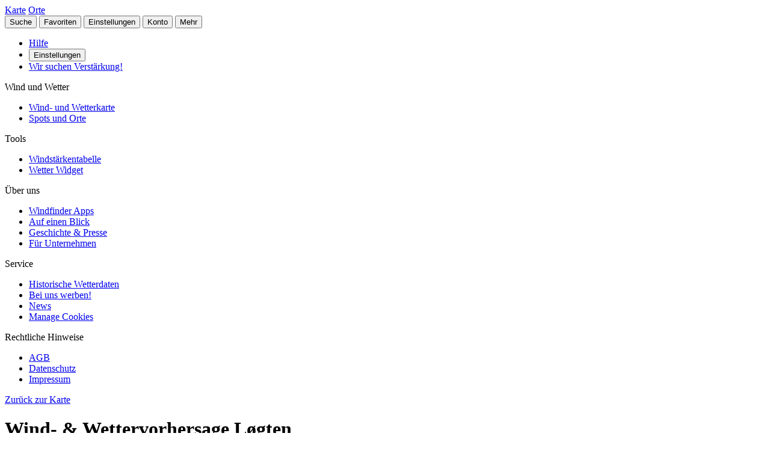

--- FILE ---
content_type: text/html
request_url: https://de.windfinder.com/forecast/logten_central_jutland_denmark
body_size: 32913
content:


<!--


 __        __                      _     _      _             _
 \ \      / /__    __ _ _ __ ___  | |__ (_)_ __(_)_ __   __ _| |
  \ \ /\ / / _ \  / _` | '__/ _ \ | '_ \| | '__| | '_ \ / _` | |
   \ V  V /  __/ | (_| | | |  __/ | | | | | |  | | | | | (_| |_|
    \_/\_/ \___|  \__,_|_|  \___| |_| |_|_|_|  |_|_| |_|\__, (_)
                                                        |___/

          > > > > > www.windfinder.com/careers  < < < < <


-->
<!DOCTYPE html>
<html class="no-js" lang="de">
<head>
    <meta charset="utf-8">
    <meta http-equiv="X-UA-Compatible" content="ie=edge">
    <title>Wind- & Wettervorhersage Løgten - Windfinder</title>
    <meta name="description" content="Detaillierte Wind & Wettervorhersage für Løgten / Region Mitteljütland, Dänemark für Kitesurfen, Windsurfen, Segeln, Angeln &amp; Wandern."/>
    <meta name="author" content="Windfinder.com"/>

    <link href="//cdn.windfinder.net" rel="preconnect" crossorigin>
    <link href="//api.windfinder.com" rel="preconnect" crossorigin>
    <link href="//cdn.windfinder.net" rel="dns-prefetch">
    <link href="//api.windfinder.com" rel="dns-prefetch">

    <link rel="preload" href="//cdn.windfinder.net/prod/fonts/IBMPlexSansCondensed-Text.9ee0c962.woff2" as="font" crossorigin />
    <link rel="preload" href="//cdn.windfinder.net/prod/fonts/IBMPlexSansCondensed-TextItalic.352b864b.woff2" as="font" crossorigin />
    <link rel="preload" href="//cdn.windfinder.net/prod/fonts/IBMPlexSansCondensed-Bold.044f6a1e.woff2" as="font" crossorigin />
    <link rel="preload" href="//cdn.windfinder.net/prod/fonts/IBMPlexSansCondensed-BoldItalic.da3d3adb.woff2" as="font" crossorigin />

    <link rel="stylesheet" href="//cdn.windfinder.net/prod/css/main.720fb0ba.css">
    <link rel="stylesheet" href="//cdn.windfinder.net/prod/css/icons.a20766a8.css">
            <link rel="stylesheet" href="//cdn.windfinder.net/prod/css/spot_styles.fe121f52.css">
    <link rel="stylesheet" media="print" onload="this.media='all'" href="//cdn.windfinder.net/prod/css/icons_spot.0875283e.css">

        <link rel="stylesheet" href="//cdn.windfinder.net/prod/css/spot_fc_styles.44127ec8.css">

    <script>
    var WFCtx = {};
    WFCtx.initLang = "de";

!function(e){function o(o){for(var a,d,l=o[0],i=o[1],c=o[2],u=0,s=[];u<l.length;u++)d=l[u],Object.prototype.hasOwnProperty.call(r,d)&&r[d]&&s.push(r[d][0]),r[d]=0;for(a in i)Object.prototype.hasOwnProperty.call(i,a)&&(e[a]=i[a]);for(f&&f(o);s.length;)s.shift()();return t.push.apply(t,c||[]),n()}function n(){for(var e,o=0;o<t.length;o++){for(var n=t[o],a=!0,l=1;l<n.length;l++){var i=n[l];0!==r[i]&&(a=!1)}a&&(t.splice(o--,1),e=d(d.s=n[0]))}return e}var a={},r={1:0},t=[];function d(o){if(a[o])return a[o].exports;var n=a[o]={i:o,l:!1,exports:{}};return e[o].call(n.exports,n,n.exports,d),n.l=!0,n.exports}d.e=function(e){var o=[],n=r[e];if(0!==n)if(n)o.push(n[2]);else{var a=new Promise((function(o,a){n=r[e]=[o,a]}));o.push(n[2]=a);var t,l=document.createElement("script");l.charset="utf-8",l.timeout=120,d.nc&&l.setAttribute("nonce",d.nc),l.src=function(e){return d.p+"scripts/"+({0:"common",2:"vendors",3:"B2bRequestModal-B2bRequestModal",4:"SearchModal-SearchModal",5:"AccountInfoMobileModal",6:"AccountModalLoggedin",7:"AccountModalLoggedout",8:"B2bRequestModal",9:"CancelConfigModal",10:"CancelOrderModal",11:"GodmodeUIModal",12:"OrderConfigFinishedModal",13:"SearchModal",14:"SfcModal",15:"SpotmetaModal",16:"TideinfoModal",17:"WeatherWarningAreaModal",18:"WeatherWarningModal",19:"WebcamsOverlayModal",20:"AccountInfoMobileModal-AccountInfoMobileModalContent",21:"CancelConfigModal-CancelConfigModal",22:"CancelOrderModal-CancelOrderModal",23:"GodmodeUIModal-GodmodeUIModal",24:"OrderConfigFinishedModal-OrderConfigFinishedModal",25:"SfcModal-SfcModal",26:"SpotmetaModal-SpotmetaModal",27:"TideinfoModal-TideinfoModal",28:"WeatherWarningAreaModal-WeatherWarningAreaModal",29:"WeatherWarningModal-WeatherWarningModal",30:"WebcamsOverlayModal-WebcamsOverlayModal",32:"GodmodeUIModal-godmodeUI-module-scss",33:"MapConfigDesktop",34:"MapMenuMobile",35:"OrderConfigFinishedModal-confirm_green_small-svg",54:"favoritesMenu",62:"horizonSelect",67:"lang_de",68:"lang_es",69:"lang_fr",70:"lang_it",71:"lang_nl",72:"lang_pt",78:"mapCentering",79:"mapLegend",80:"mapUpdateInfo",91:"settingsMenu",111:"user_account",112:"warnings"}[e]||e)+"."+{0:"1b2b877f",2:"42d4bd50",3:"1f5f2a08",4:"ba81de8d",5:"ea89c7cb",6:"516c79a4",7:"5c2ea6e9",8:"1d1a77a1",9:"032687e4",10:"f46a52a6",11:"ae3ec1ee",12:"18c65b3d",13:"7550474c",14:"41b1b95f",15:"39874277",16:"78db60c1",17:"a3f20d8e",18:"6933e7d9",19:"d6e2fb94",20:"0cd18718",21:"e77705ff",22:"fd014b99",23:"bd260b49",24:"bb192c94",25:"604eeeec",26:"87396ba0",27:"1b849f70",28:"4e90a81f",29:"6e944c62",30:"5e760df6",32:"9e7e4ac1",33:"544706f9",34:"740a1b15",35:"3d66ddbf",54:"9cdd9af3",62:"fb8ef8ca",67:"7eb7db12",68:"8a8a441d",69:"7601ae60",70:"f7cdb7f5",71:"aa70db43",72:"034c5edc",78:"0a6c8ea4",79:"7d9ee451",80:"972bf905",91:"c02052dd",111:"6edb99ab",112:"e5aec1b0"}[e]+".js"}(e),0!==l.src.indexOf(window.location.origin+"/")&&(l.crossOrigin="anonymous");var i=new Error;t=function(o){l.onerror=l.onload=null,clearTimeout(c);var n=r[e];if(0!==n){if(n){var a=o&&("load"===o.type?"missing":o.type),t=o&&o.target&&o.target.src;i.message="Loading chunk "+e+" failed.\n("+a+": "+t+")",i.name="ChunkLoadError",i.type=a,i.request=t,n[1](i)}r[e]=void 0}};var c=setTimeout((function(){t({type:"timeout",target:l})}),12e4);l.onerror=l.onload=t,document.head.appendChild(l)}return Promise.all(o)},d.m=e,d.c=a,d.d=function(e,o,n){d.o(e,o)||Object.defineProperty(e,o,{enumerable:!0,get:n})},d.r=function(e){"undefined"!=typeof Symbol&&Symbol.toStringTag&&Object.defineProperty(e,Symbol.toStringTag,{value:"Module"}),Object.defineProperty(e,"__esModule",{value:!0})},d.t=function(e,o){if(1&o&&(e=d(e)),8&o)return e;if(4&o&&"object"==typeof e&&e&&e.__esModule)return e;var n=Object.create(null);if(d.r(n),Object.defineProperty(n,"default",{enumerable:!0,value:e}),2&o&&"string"!=typeof e)for(var a in e)d.d(n,a,function(o){return e[o]}.bind(null,a));return n},d.n=function(e){var o=e&&e.__esModule?function(){return e.default}:function(){return e};return d.d(o,"a",o),o},d.o=function(e,o){return Object.prototype.hasOwnProperty.call(e,o)},d.p="//cdn.windfinder.net/prod/",d.oe=function(e){throw e};var l=window.webpackJsonpApp=window.webpackJsonpApp||[],i=l.push.bind(l);l.push=o,l=l.slice();for(var c=0;c<l.length;c++)o(l[c]);var f=i;n()}([]);
WFCtx.localeHashes = {"de":"81286183b20bd6646e4117443e89717a33f682c3","fr":"2ba77122b0c6e65eed2457e0831e7e8a4397a86c","it":"4a6318dce822ebdd30982b4f87873e2be30b29f8","nl":"ac277699bfadfbff91aea22b34f882b1270100c4","es":"43603e64d4da6079be7b401e45f1881a30f2103c","pt":"d7b9ca077f63403751e1800039dc781c6ae6e352"};
WFCtx.VERSION = '13.110';    </script>


    <script src="//cdn.windfinder.net/prod/scripts/vendors.42d4bd50.js" defer></script>
    <script src="//cdn.windfinder.net/prod/scripts/common.1b2b877f.js" defer></script>

        <script src="//cdn.windfinder.net/prod/scripts/spot_forecast.7a8cd785.js" defer></script>

      <meta name="robots" content="index, follow" />

    <meta name="viewport" content="width=device-width, initial-scale=1" />
    <meta name="theme-color" content="#D0021B" />


    <!-- twitter-specific OG -->
    <meta name="twitter:card" content="summary_large_image" />
    <meta name="twitter:site" content="@windfinder" />
    <meta name="twitter:creator" content="@windfinder" />
    <meta name="twitter:domain" content="windfinder.com" />


    <meta property="twitter:title" content="Windfinder.com - Wind & Wettervorhersage Løgten" />
    <meta name="twitter:image" content="https://cdn.windfinder.net/prod/images/sharing/og_forecast.c251c4e1.png" />
    <meta property="og:title" content="Windfinder.com - Wind & Wettervorhersage Løgten" />
    <meta property="og:url" content="https://www.windfinder.com/forecast/logten_central_jutland_denmark" />
    <meta property="og:description" content="Windfinder.com - Detaillierte Wind & Wettervorhersage für Løgten / Region Mitteljütland, Dänemark für Kitesurfen, Windsurfen, Segeln, Angeln &amp; Wandern."/>
    <meta property="og:type" content="website" />
    <meta property="og:image" content="https://cdn.windfinder.net/prod/images/sharing/og_forecast.c251c4e1.png" />
    <meta property="og:site_name" content="Windfinder.com" />


    <!-- facebook only OG -->
    <meta property="fb:page_id" content="62028027430" />
    <meta property="fb:app_id" content="162630957105069" />

    <!-- RSS -->
    <link rel="alternate" type="application/rss+xml" title="RSS" href="http://feeds.feedburner.com/windfinder/news?format=xml"/>

    <!-- structured data -->
    <script type="application/ld+json">
        {  "@context" : "http://schema.org",
           "@type" : "WebSite",
           "name" : "Windfinder",
           "alternateName" : "Windfinder.com",
           "url" : "https://www.windfinder.com",
           "sameAs":
           [
                "https://de.windfinder.com",
                "https://es.windfinder.com",
                "https://fr.windfinder.com",
                "https://it.windfinder.com",
                "https://pt.windfinder.com",
                "https://nl.windfinder.com"
           ]
        }
    </script>

    <script type="application/ld+json">
        {
          "@context": "http://schema.org",
          "@type": "Organization",
          "url": "https://www.windfinder.com",
          "logo": "https://cdn.windfinder.net/prod/images/logo/windfinder_logo_type.449067c6.png",
          "sameAs" :
          [
            "https://www.facebook.com/Windfindercom",
            "https://twitter.com/windfinder",
            "https://plus.google.com/+windfinder"
          ]
        }
    </script>

 
 
        <link rel="canonical" href="https://www.windfinder.com/forecast/logten_central_jutland_denmark" />

<link rel="icon" href="//cdn.windfinder.net/prod/images/favicons/favicon.fe187b2c.ico" sizes="any" />
<link rel="icon" href="//cdn.windfinder.net/prod/images/favicons/favicon.66204e41.png" type="image/png" sizes="any" />
<link rel="icon" href="//cdn.windfinder.net/prod/images/favicons/favicon.4891e0e3.svg" type="image/svg+xml">
<link rel="apple-touch-icon" href="//cdn.windfinder.net/prod/images/favicons/apple-touch-icon.655f6feb.png">
<link rel="icon" href="//cdn.windfinder.net/prod/images/favicons/android-chrome-192.86b6080b.png" type="image/png" sizes="192x192">

<link rel="mask-icon" href="//cdn.windfinder.net/prod/images/favicons/favicon-mask.be3e476f.svg" color="#D0021B">

<meta name="application-name" content="Windfinder"/>
<meta name="msapplication-TileColor" content="#FFFFFF" />
<meta name="msapplication-TileImage" content="//cdn.windfinder.net/prod/images/favicons/mstile-144x144.2e931e8d.png" />
    <script>
function readCookie(k,r){return(r=new RegExp('(^|; )'+encodeURIComponent(k)+'=([^;]*)').exec(document.cookie))?r[2]:null;}
function setCookie(n,e){document.cookie=n+'=true; expires='+e+'; path=/';}var rootEl = document.documentElement;
var w = Math.max(rootEl.clientWidth, window.innerWidth);
var h = Math.max(rootEl.clientHeight, window.innerHeight);

var BP_SMALL = 768;
var BP_LARGE = 992;
var BP_XLARGE = 1340; // minimum width for half page ads

WFCtx.layout = {
    vw: w,
    vh: h,

    isSmallDevice: w < BP_SMALL,
    isMediumDevice: w >= BP_SMALL && w < BP_LARGE,
    isLargeDevice: w >= BP_LARGE,
    isExtraLargeDevice: w >= BP_XLARGE,

    isLandscape: w > h,
    isPortrait: w < h
};

WFCtx.language = readCookie('wf_language') || WFCtx.initLang || navigator.language || navigator.browserLanguage;
WFCtx.ga = {};
WFCtx.pageflag = "index";

if (['de', 'fr', 'it', 'nl', 'es', 'pt'].indexOf(WFCtx.language) == -1) {
    WFCtx.language = 'en';
}
        WFCtx.pageflag = 'spot';

WFCtx.features = {
  typedarray: 'Uint8ClampedArray' in window,
  webgl: !!window.WebGLRenderingContext,
  flexbox: 'flex' in rootEl.style,
  flexwrap: 'flexWrap' in rootEl.style,
  tff: /TenFourFox/.test(navigator.userAgent),
};

var ua = navigator.userAgent,
  sb = /SamsungBrowser[/s]([\d]+)\./i.exec(ua);
var samsung = sb && sb.length ? parseInt(sb[1]) : null;

// these can be safely identified
var br = {
  safari: /^((?!chrome|android).)*safari/i.test(ua),
  ios: /iphone|ipad|ipod/i.test(ua),
  android: /android/i.test(ua),
  samsung: samsung
};

var ft = WFCtx.features;
br.isSupported = ft.typedarray && (ft.webgl || ft.tff) && ft.flexbox && ft.flexwrap;

if (br.samsung && br.samsung < 4) {
  br.isSupported = false;
}

WFCtx.browser = br;

if (matchMedia('(hover:hover)').matches) {
  rootEl.classList && rootEl.classList.add('has-hover');
}

if (matchMedia('(hover:none)').matches) {
  rootEl.classList && rootEl.classList.add('no-hover');
}var designWidth = parseInt(localStorage.getItem('wf_design'));
        
if (designWidth > 0) {
  viewport = document.querySelector("meta[name=viewport]");
  viewport.setAttribute('content', 'width=' + designWidth);
  document.querySelector("html").classList.add('desktop-on-mobile');

  var msViewportStyle = document.createElement("style");
  msViewportStyle.appendChild(
      document.createTextNode("@-ms-viewport{width:" + designWidth + "px;}")
  );
  document.getElementsByTagName("head")[0].appendChild(msViewportStyle);
}    </script>



    <script>
      window.API_TOKEN = '2be39a038e37dd7c026f92bce96b9494';

      window.FC_LAST_UPDATE=1769294280000;window.FC_RUN="18";window.FC_INIT_RUN=1769277600000;

      window.SFC_LAST_UPDATE=1769305150000;window.SFC_RUN="18";window.SFC_INIT_RUN=1769277600000;

    </script>





      <script>
          (function () {
            function loadScript(url) {
              return new Promise((resolve, reject) => {
                const script = document.createElement("script");
                script.src = url;
                script.async = true;
                script.onload = () => resolve();
                script.onerror = () => reject(new Error(`Failed to load ${url}`));
                document.head.appendChild(script);
              });
            }

            loadScript("https://cdn.snigelweb.com/adconsent/adconsent.js").then(() => {
                init_adconsent();
              }).catch(err => {
                console.error("Snigel CMP failed to load", err);
              });;
          })();


          window.googletag = window.googletag || { cmd: [] };
          window.wf_adunits = [];
          window.adngin = window.adngin || { queue: [] };
          window.wf_dfp_id = '1009141';

// GAv4
window.dataLayer = window.dataLayer || [];
function gtag(){dataLayer.push(arguments);}
gtag('js', new Date());

gtag('config', 'G-TL4VNL23TN', { 'anonymize_ip': true, 'send_page_view': false });
          // Helper function to load Google Ads/Analytics tags once consent mode data is
          // ready.
          const loadGtagScript = () => {
            // Load gtag.js script - code taken from
            // https://developers.google.com/tag-platform/security/guides/consent?consentmode=basic#set_up_consent_mode
            var gtagScript = document.createElement('script');
            gtagScript.async = true;
            gtagScript.src = 'https://www.googletagmanager.com/gtag/js?id=G-TL4VNL23TN';

            var firstScript = document.getElementsByTagName('script')[0];
            firstScript.parentNode.insertBefore(gtagScript,firstScript);
          }

    function init_adconsent() {
      adconsent('setPublisherCC', 'DE');
      if (Math.random() > 0.9){
        adconsent('enableGoogleAnalytics');
      }
      adconsent('setPrivacyPolicy', "//www.windfinder.com/contact/privacy_policy.htm");
      adconsent.gdpr('setLogo', "//cdn.windfinder.net/prod/images/assets_svg/logo_red.ce7d8b9e.svg");
      adconsent.gdpr('enableWelcomeTitle');
      adconsent.gdpr('enableWelcomeText');
      adconsent.gdpr('enableRejectChoice', ['de']);
      adconsent.gdpr('setTranslationFiles', { path: '//cdn.windfinder.net/prod/sncmp_locales/tcfv2', locales: ["en", "de", "fr", "es", "pt", "it", "hr", "sv", "nl"] });
      adconsent.gdpr('reconsiderConsent', 48);
      adconsent('getConsent', null, function(consent, success) {
        if (success) {
          if (consent.fullConsent) {
            // Load Snigel loader script
            var snigelScript = document.createElement('script');
            snigelScript.src = 'https://cdn.snigelweb.com/adengine/windfinder.com/loader.js';
            snigelScript.async = true;
            snigelScript.type = 'text/javascript';
            document.head.appendChild(snigelScript);

            // Load analytics
            loadGtagScript();

            /// load Sovrn Signal
            var s = document.createElement('script');
            s.src = '//get.s-onetag.com/85ee9de7-754b-4e9d-ab1f-8c68498a76c9/tag.min.js';
            s.async = true;
            s.defer = true;
            document.head.appendChild(s);
          }
        }
      });
      adconsent('start');
    }


          googletag.cmd.push(function() {
            var wf_adunits = [];
            var wf_snhb_adunits = [];

            googletag.pubads().setTargeting("pps_audience_web", "generic");
            googletag.pubads().setTargeting("pps_content_web", "generic");
            googletag.pubads().setTargeting("language","de");
            googletag.pubads().setTargeting("wf_sw_segment","windfinder");

                      var WIDTH_LARGE_LB = 1410;
              var WIDTH_HALFPAGE_SIDE = 1340;
              var WIDTH_SKY_SIDE = 992;
              var HEIGHT_DESKTOP = 200;
              var WIDTH_TABLET = 768;
              var WIDTH_WIDE_MOBILE = 359;
              var HEIGHT_HIGH_MOBILE = 350;
              var HEIGHT_VERYHIGH_MOBILE = 650;

              var mapping_side = googletag.sizeMapping().
                addSize([0, 0], []).
                addSize([WIDTH_SKY_SIDE, HEIGHT_DESKTOP], [160, 600]).                 addSize([WIDTH_HALFPAGE_SIDE, HEIGHT_DESKTOP], [[300, 600],[160, 600]]).                 build();

              var mapping_mobile_lb_top = googletag.sizeMapping().
                addSize([0,0], [[320, 100],[320, 50]]).                 addSize([WIDTH_TABLET, HEIGHT_DESKTOP], []).                 build();

              var mapping_leaderboard_top = googletag.sizeMapping().
                addSize([WIDTH_LARGE_LB, HEIGHT_DESKTOP], [[970, 90],[728, 90]]).                 addSize([WIDTH_TABLET, HEIGHT_DESKTOP], [728, 90]).                 addSize([0,0], [320, 100]).                 build();

              var mapping_leaderboard_content = googletag.sizeMapping().
                addSize([WIDTH_LARGE_LB, HEIGHT_DESKTOP], [[970, 90],[728, 90]]).                 addSize([WIDTH_TABLET, HEIGHT_DESKTOP], [728, 90]).                 addSize([WIDTH_WIDE_MOBILE, 0], [[336, 280],[300, 250]]).                 addSize([0,0], [300, 250]).                 build();

              var mapping_rectangle_mobile = googletag.sizeMapping().
                addSize([0,0], [300, 250]).                 addSize([WIDTH_WIDE_MOBILE, 0], [[336, 280],[300, 250]]).                 addSize([WIDTH_TABLET, HEIGHT_DESKTOP], [728, 90]).                 addSize([WIDTH_SKY_SIDE, HEIGHT_DESKTOP], []).                 build();

              var mapping_rectangle_mobile = googletag.sizeMapping().
                addSize([0,0], [300, 250]).                 addSize([WIDTH_WIDE_MOBILE, 0], [[336, 280],[300, 250]]).                 addSize([WIDTH_TABLET, 0], []).                 build();

              var mapping_mobile_sticky = googletag.sizeMapping().
                addSize([0, 0], []).
                addSize([0, HEIGHT_HIGH_MOBILE], [320, 50]).                 addSize([WIDTH_TABLET, HEIGHT_DESKTOP], []).                 build();

              var mapping_bottom = googletag.sizeMapping().
                addSize([0,0], [300, 250]).                 addSize([WIDTH_WIDE_MOBILE, 0], [[336, 280],[300, 250]]).                 addSize([WIDTH_WIDE_MOBILE, HEIGHT_HIGH_MOBILE], [[300, 600],[160, 600]]).                 addSize([WIDTH_TABLET, HEIGHT_DESKTOP], [[300, 600],[160, 600]]).                 build();              googletag.pubads().setTargeting("pagetype","general");

	googletag.pubads().setTargeting("pagetype","spot");
	googletag.pubads().setTargeting("spot-id","2617463");
	googletag.pubads().setTargeting("sp-country","549");
	googletag.pubads().setTargeting("sp-region","4596");
	googletag.pubads().setTargeting("beaufort","4");
            googletag.pubads().setTargeting("subpage","forecast");

            googletag.defineSlot('/'+window.wf_dfp_id+'/v3_spot_forecast_content_top', [[320, 100], [320, 50]], 'ad-spot-forecast-leaderboard-top')
                    .defineSizeMapping(mapping_mobile_lb_top)
                    .setCollapseEmptyDiv(true)
                    .addService(googletag.pubads());

            googletag.defineSlot('/'+window.wf_dfp_id+'/v3_spot_forecast_sticky_bottom', [320, 50], 'ad-spot-forecast-sticky-bottom')
                        .defineSizeMapping(mapping_mobile_sticky)
                        .setCollapseEmptyDiv(true)
                        .addService(googletag.pubads());

            googletag.defineSlot('/'+window.wf_dfp_id+'/v3_spot_forecast_content_1', [[728, 90], [970, 90], [336, 280], [300, 250]], 'ad-spot-forecast-leaderboard-content-1')
                    .defineSizeMapping(mapping_leaderboard_content)
                    .addService(googletag.pubads());


            googletag.defineSlot('/'+window.wf_dfp_id+'/v3_spot_forecast_content_inline', [[336, 280], [300, 250]], 'ad-spot-forecast-rectangle-content-1')
                    .defineSizeMapping(mapping_rectangle_mobile)
                    .addService(googletag.pubads());
            googletag.defineSlot('/'+window.wf_dfp_id+'/v3_spot_forecast_content_inline', [[336, 280], [300, 250]], 'ad-spot-forecast-rectangle-content-3')
                    .defineSizeMapping(mapping_rectangle_mobile)
                    .addService(googletag.pubads());
            googletag.defineSlot('/'+window.wf_dfp_id+'/v3_spot_forecast_content_inline', [[336, 280], [300, 250]], 'ad-spot-forecast-rectangle-content-8')
                    .defineSizeMapping(mapping_rectangle_mobile)
                    .addService(googletag.pubads());

            googletag.defineSlot('/'+window.wf_dfp_id+'/v3_spot_forecast_side_top', [[300, 600], [160, 600]], 'ad-spot-forecast-skyscraper-top')
                    .defineSizeMapping(mapping_side)
                    .addService(googletag.pubads());


            wf_adunits.push('ad-spot-forecast-leaderboard-top');
            wf_adunits.push('ad-spot-forecast-sticky-bottom');
            wf_adunits.push('ad-spot-forecast-leaderboard-content-1');
            wf_adunits.push('ad-spot-forecast-skyscraper-top');
            // inline Rectangles
            wf_adunits.push('ad-spot-forecast-rectangle-content-1');
            wf_adunits.push('ad-spot-forecast-rectangle-content-3');
            wf_adunits.push('ad-spot-forecast-rectangle-content-8');


            wf_snhb_adunits.push({ placement: "adngin-in_content_bottom-0", adUnit: "in_content_bottom" });
            wf_snhb_adunits.push({ placement: "adngin-in_content_2-0", adUnit: "in_content_2" });
            wf_snhb_adunits.push({ placement: "adngin-sidebar_2-0", adUnit: "sidebar_2" });

            adngin.queue.push(function() {
                adngin.cmd.setGoogletagAdSlotElementIds(wf_adunits);
                adngin.cmd.startAuction(wf_snhb_adunits);
            });

          });

      </script>


    <!-- Google CMP Loading removed -->


  </head>

  <body class="page-spot page-fc page--stickytabs" >


    <div class="footer-push">

        <header class="site-header site-header-fixed  siteheader--spot " id="siteheader">
    <div class="site-header__navbar-wrap">
      <a href="/" id="logo-desktop" class="site-header__logo header-logo-red hidden-mobile" aria-label="Return to start page"></a>
      <a href="/" id="logo-mobile" class="site-header__logo header-logo-white hidden-desktop" aria-label="Return to start page"> </a>

      <div class="site-header__toplevel-links">
        <a class="site-header__toplevel-link hidden-mobile" href="/" id="site-header-nav-main">Karte</a>
        <a class="site-header__toplevel-link hidden-mobile " href="/locations" id="site-header-nav-locations">Orte</a>
      </div>

      <button id="header-search-toggle"
        class="site-header__searchtoggle"
        onclick="
        if (!this.classList.contains('is-toggled')) {
          if (WFCtx.layout.isSmallDevice) {
            window.scrollCache = Math.max(window.pageYOffset, document.documentElement.scrollTop, document.body.scrollTop);
            document.body.style.top = '-'+ window.scrollCache + 'px';
            document.body.classList.add('modal-open');
          };

          this.classList.add('is-toggled');
        } else {
          this.classList.remove('is-toggled');
            if (WFCtx.layout.isSmallDevice) {
            document.body.classList.remove('modal-open');
            document.body.scrollTop = window.scrollCache;
            document.documentElement.scrollTop = window.scrollCache;
            document.body.style.top = '';
            };
        }
        ">
          <span class="toggleicon icon-search-red"></span>
          <span class="buttonlabel">Suche</span>
      </button>

      <button id="header-favstoggle"
        class="site-header__favtoggle"
        title="Favoriten"
        onclick="
        if (!this.classList.contains('is-toggled')) {
          hideHeaderPopups();
          this.parentNode.parentNode.querySelector('#favscollapse').classList.add('is-visible');
          this.classList.add('is-toggled');
          if (WFCtx.layout.isSmallDevice) {
            window.scrollCache = Math.max(window.pageYOffset, document.documentElement.scrollTop, document.body.scrollTop);
            document.body.style.top = '-'+ window.scrollCache + 'px';
            document.body.classList.add('modal-open');
          };
          } else {
            hideHeaderPopups();
            if (WFCtx.layout.isSmallDevice) {
              document.body.classList.remove('modal-open');
              document.body.scrollTop = window.scrollCache;
              document.documentElement.scrollTop = window.scrollCache;
              document.body.style.top = '';
            };
          }
        ">
        <span class="buttonlabel hidden-mobile">Favoriten</span>
        <span class="close-icon icon-close-white-large hidden-desktop"></span>
        <span class="close-icon icon-close-white-small hidden-mobile"></span>
        <span class="toggleicon icon-favorite-white hidden-desktop"></span>
        <span class="toggleicon icon-favorite-grey hidden-mobile"></span>
      </button>

      <button id="header-settingstoggle" class="site-header__settingstoggle" title="Einstellungen"
          onclick="
          if (!this.classList.contains('is-toggled')) {
              hideHeaderPopups();
              this.parentNode.parentNode.querySelector('#settingscollapse').classList.add('is-visible');
              this.classList.add('is-toggled');
                if (WFCtx.layout.isSmallDevice) {
                  window.scrollCache = Math.max(window.pageYOffset, document.documentElement.scrollTop, document.body.scrollTop);
                  document.body.style.top = '-'+ window.scrollCache + 'px';
                  document.body.classList.add('modal-open');
                };
            } else {
              hideHeaderPopups();
                if (WFCtx.layout.isSmallDevice) {
                  document.body.classList.remove('modal-open');
                  document.body.scrollTop = window.scrollCache;
                  document.documentElement.scrollTop = window.scrollCache;
                  document.body.style.top = '';
                  document.body.style.top = '';
                };
            }
          ">
        <span class="buttonlabel">Einstellungen</span>
        <span class="toggleicon icon-settings-grey hidden-mobile"></span>
        <span class="toggleicon icon-settings-white hidden-desktop"></span>
        <span class="close-icon icon-close-white-large hidden-desktop"></span>
        <span class="close-icon icon-close-white-small hidden-mobile"></span>
      </button>

      <button id="header-accounttoggle"
        class="site-header__accounttoggle hidden-mobile"
        title="Konto"
        onclick="
        if (!this.classList.contains('is-toggled')) {
          hideHeaderPopups();
          if (WFCtx.layout.isSmallDevice) {
            window.scrollCache = Math.max(window.pageYOffset, document.documentElement.scrollTop, document.body.scrollTop);
            document.body.style.top = '-'+ window.scrollCache + 'px';
            document.body.classList.add('modal-open');
          };
          } else {
            hideHeaderPopups();
            if (WFCtx.layout.isSmallDevice) {
              document.body.classList.remove('modal-open');
              document.body.scrollTop = window.scrollCache;
              document.documentElement.scrollTop = window.scrollCache;
              document.body.style.top = '';
            };
          }
        ">
        <span class="buttonlabel">Konto</span>
        <span class="toggleicon icon-account-grey hidden-mobile"></span>
      </button>

      <button id="header-menutoggle"
        title="Hauptmenü"
        class="site-header__menutoggle"
        onclick="
        if (!this.classList.contains('is-toggled')) {
          hideHeaderPopups();
          this.parentNode.parentNode.querySelector('#navcollapse').classList.add('is-visible');
          this.classList.add('is-toggled');
          if (WFCtx.layout.isSmallDevice) {
            window.scrollCache = Math.max(window.pageYOffset, document.documentElement.scrollTop, document.body.scrollTop);
            document.body.style.top = '-'+ window.scrollCache + 'px';
            document.body.classList.add('modal-open');
          };
        } else {
          hideHeaderPopups();
          if (WFCtx.layout.isSmallDevice) {
            document.body.classList.remove('modal-open');
            document.body.scrollTop = window.scrollCache;
            document.documentElement.scrollTop = window.scrollCache;
            document.body.style.top = '';
            window.scrollCache = 0;
          };
        }
        ">
        <span class="buttonlabel hidden-mobile">Mehr</span>
        <span class="burger-fries"></span>
      </button>

    <div id="navcollapse" class="siteheader__navcollapse headerpopup" style="z-index: 90">
      <div class="headerpopup__arrowcontainer headerpopup__arrowcontainer--right"></div>
      <div class="headerpopup__inner">
        <div class="headerpopup-title hidden-desktop">
          <div class="headerpopup-title"><div class="site-header__logo header-logo-white"></div></div>
        </div>
        <div id="menu-scrollcontainer" class="header-scrollcontainer">

          <nav class="sitenav" aria-label="Main" id="sitenav">
            <div class="" id="header-menu-account-buttons"> </div>

            <div>

              <ul class="list-unstyled mt-1 mb-2">

                <li class="sitenav__mainitem">
                  <a class="chevron-link chevron-link--large d-flex items-center w-fit gap-2" href="/help">
                      <div class="h-5 w-5 bg-contain icon-help-brand hidden-mobile"></div>
                      <div class="h-5 w-5 bg-contain icon-help-white hidden-desktop"></div>
                    Hilfe
                  </a>
                </li>

                <li class="sitenav__mainitem hidden-desktop">
                  <button class="chevron-link chevron-link--large d-flex items-center w-fit gap-2" id="header-mobile-settingslink">
                    <div class="h-5 w-5 bg-contain icon-settings-white"></div>
                    Einstellungen
                    </button>
                </li>

                <li class="sitenav__mainitem">
                    <a class="chevron-link chevron-link--large d-flex items-center w-fit gap-2" href="/careers">
                      <div class="h-5 w-5 bg-contain icon-sparcles-brand hidden-mobile"></div>
                      <div class="h-5 w-5 bg-contain icon-sparcles-white hidden-desktop"></div>
                      Wir suchen Verstärkung!
                    </a>
                </li>
              </ul>

              <div class="sitenav-divider">
                <span>Wind und Wetter</span>
              </div>

              <ul class="list-unstyled">
                <li class="sitenav__mainitem">
                  <a class="chevron-link chevron-link--large" id="header-link-start" href="/">Wind- und Wetterkarte</a>
                </li>
                <li class="sitenav__mainitem">
                  <a class="chevron-link chevron-link--large" id="header-link-locations" href="/locations">Spots und Orte</a>
                </li>
              </ul>

              <div class="sitenav-divider">
                <span>Tools</span>
              </div>

              <ul class="list-unstyled">
                <li class="sitenav__mainitem">
                  <a class="chevron-link chevron-link--large" href="/wind/windspeed.htm">Windstärkentabelle</a>
                </li>
                <li class="sitenav__mainitem">
                  <a class="chevron-link chevron-link--large" href="/apps/homepageweather">Wetter Widget</a>
                </li>
              </ul>

              <div class="sitenav-divider">
                <span>Über uns</span>
              </div>

              <ul class="list-unstyled">
                <li class="sitenav__mainitem">
                  <a class="chevron-link chevron-link--large" href="/apps">Windfinder Apps</a>
                </li>
                <li class="sitenav__mainitem">
                  <a class="chevron-link chevron-link--large" href="/about">Auf einen Blick</a>
                </li>
                <li class="sitenav__mainitem">
                  <a class="chevron-link chevron-link--large" href="/about/history-press.htm">Geschichte & Presse</a>
                </li>
                <li class="sitenav__mainitem">
                  <a class="chevron-link chevron-link--large" href="/about/windfinder-for-businesses.htm">Für Unternehmen</a>
                </li>
              </ul>

              <div class="sitenav-divider">
                <span>Service</span>
              </div>

              <ul class="list-unstyled">
                <li class="sitenav__otheritem">
                  <a class="chevron-link" href="/historical-weather-data">Historische Wetterdaten</a>
                </li>
                <li class="sitenav__otheritem">
                  <a class="chevron-link" href="/contact/advertising.htm">Bei uns werben!</a>
                </li>
                <li class="sitenav__otheritem">
                  <a class="chevron-link" href="https://blog.windfinder.com">News</a>
                </li>
                <li class="sitenav__otheritem">
                  <a class="chevron-link" onclick="(function(){if(window.adconsent){window.adconsent('showGUI')}})();window.gtag('event','select_content', {item_id: 'cookies',content_type: 'link_in_footer'});" href="javascript:void(0);">Manage Cookies</a>
                </li>
              </ul>

              <div class="sitenav-divider">
                <span>Rechtliche Hinweise</span>
              </div>

              <ul class="list-unstyled">
                <li class="sitenav__otheritem">
                  <a class="chevron-link" href="/contact/terms">AGB</a>
                </li>
                <li class="sitenav__otheritem">
                  <a class="chevron-link" href="/contact/privacy_policy.htm">Datenschutz</a>
                </li>
                <li class="sitenav__otheritem">
                  <a class="chevron-link" href="/contact">Impressum</a>
                </li>
              </ul>

            </div>

          </nav>

        </div>
      </div>
    </div>
      <div id="settingscollapse" class="site-header__settingscollapse headerpopup">
        <div class="headerpopup__arrowcontainer headerpopup__arrowcontainer--right"></div>
        <div class="headerpopup__inner" id="settings-container"> </div>
      </div>

      <div id="favscollapse" class="site-header__favscollapse headerpopup">
        <div class="headerpopup__arrowcontainer headerpopup__arrowcontainer--right"></div>
        <div class="headerpopup__inner" id="favs-menu-container"> </div>
      </div>

    </div>

    <script>
      var scripts1 = document.getElementsByTagName( 'script' );
      var me1 = scripts1[ scripts1.length - 1 ];
      var headerElement = me1.parentNode;

      function hideHeaderPopups() {
        headerElement.querySelector('#navcollapse').classList.remove('is-visible');
        headerElement.querySelector('#favscollapse').classList.remove('is-visible');
        headerElement.querySelector('#settingscollapse').classList.remove('is-visible');

        headerElement.querySelector('#header-menutoggle').classList.remove('is-toggled');
        headerElement.querySelector('#header-favstoggle').classList.remove('is-toggled');
        headerElement.querySelector('#header-settingstoggle').classList.remove('is-toggled');
      }
    </script>        </header>

    <main>



<div id="entrypoint-spotheader-warnings"></div>

<div class="spotheader container-wide" id="spotheader">

    <div class="spotheader__spot-backbutton" id="backtomapsbutton-desktop-wrap" style="display: none;">

    <a href="/#9/56.2746/10.3118" id="backtomapsbutton-desktop" class="spot-backbutton icon-back-to-maps">
        Zurück zur Karte
    </a>
    </div>

    <div id="spotheader-fav-star" class="spotheader-fav-star" style="display: none" title=Du hast diesen Ort als Favorit gespeichert></div>

    <div class="spotheadline" id="spotheader-headline-container">
        <h1 id="spotheader-headline" class="spot-headline">
            <span class="spot-headline__small">Wind- & Wettervorhersage
            </span>
            <span id="spotheader-spotname" class="spot-headline__large">Løgten</span>
        </h1>
    </div>

    <div id="entrypoint-spotcurrent" class="entrypoint-spotcurrent"></div>

    <div class="spotheader__sharing">
        <a class="spotheader-sharelink spotheader-sharelink--fb btn--elevated icon-share-fb-small"
            id="facebook-share"
            rel="noopener"
            href="https://www.facebook.com/dialog/share?app_id=162630957105069&amp;display=page&amp;href=https://www.windfinder.com/forecast/logten_central_jutland_denmark%3Futm_source=facebook%26utm_medium=web%26utm_campaign=fb-share&amp;redirect_uri=https://www.windfinder.com/forecast/logten_central_jutland_denmark%3Futm_source=facebook%26utm_medium=web%26utm_campaign=fb-share"
            target="_blank"
        >
            Facebook
        </a>
    </div>

</div>

<div class="spotheader-meta container-wide">

    <div id="spotheader-meta-desktop" class=""></div>

    <div class="spotheader-actions-mobile" id="spotheader-actions-mobile">

        <button class="btn btn--icon-center btn--secondary btn--elevated w-100" data-spotmeta-modal-toggle>
            <span class="button-icon"><svg height="14" viewBox="0 0 14 14" width="14" xmlns="http://www.w3.org/2000/svg"><path d="m0 7.00050589c0-3.86601142 3.13527701-7.00050589 7.00049656-7.00050589 3.86621264 0 6.99950344 3.13449447 6.99950344 7.00050589 0 3.86499961-3.1332908 6.99949411-6.99950344 6.99949411-3.86521955 0-7.00049656-3.1344945-7.00049656-6.99949411zm8.16584528 3.32478711c.02363038-.69689037-.46514524-1.17077579-1.13798904-1.19104896-.6429949-.0190061-1.17405645.42320249-1.19395571 1.12009276-.01989926.7006916.48628821 1.1581051 1.1267957 1.1783782.66911269.0190061 1.18524979-.4117988 1.20514905-1.107422zm-2.33251195-7.40862633v5.29493638h2.33333334v-5.29493638z" fill="#121212" fill-rule="evenodd" transform="matrix(-1 0 0 -1 14 14)"/></svg></span>
            <span class="button-label label-default">Spot-Details</span>
        </button>

    </div>

</div>

<script>
    // show desktop back to maps button
    if (!WFCtx.layout.isSmallDevice) {
        document.getElementById('backtomapsbutton-desktop-wrap').removeAttribute('style');
    }
</script>

        <div class="subnav">
    <div id="tabnav-wrapper" class="tabnav-wrapper">
        <div class="tabnav-wrapper__fadeout"></div>

        <a class="tabnav-wrapper__backbutton icon-chevron-left-red" href="/#9/56.2746/10.3118" id="backtomapsbutton-mobile">
          Karten
        </a>

        <div class="tabnav tabs-3 container-wide" id="tabnav">

          <ul class="tabs" id="tabs">

              <li  class="tabs__item">
                  <a class="tabs__link tabs__link--forecast active" href="/forecast/logten_central_jutland_denmark">
                    <div class="icon">
                      <div class="icon-hover-active icon-tabnav-fc-white"></div>
                      <div class="icon-active icon-tabnav-fc-brand"></div>
                    </div>
                    <span>Vorhersagen</span>
                  </a>
              </li>

              <li  class="tabs__item">
                  <a class="tabs__link tabs__link--superforecast " href="/weatherforecast/logten_central_jutland_denmark">
                      <div class="icon">
                        <div class="icon-hover-active icon-tabnav-sfc-white"></div>
                        <div class="icon-active icon-tabnav-sfc-brand"></div>
                      </div>
                      <span>Superforecast</span>
                  </a>
              </li>

              <li class="tabs__item">
                  <a  class="tabs__link tabs__link--report " href="/report/logten_central_jutland_denmark">
                    <div class="icon">
                      <div class="icon-hover-active icon-tabnav-report-white"></div>
                      <div class="icon-active icon-tabnav-report-brand"></div>
                    </div>
                    <span>Messwerte</span>
                  </a>
              </li>

              <li  class="tabs__item">
                  <a  class="tabs__link tabs__link--statistic " href="/windstatistics/logten_central_jutland_denmark">
                    <div class="icon">
                      <div class="icon-hover-active icon-tabnav-stats-white"></div>
                      <div class="icon-active icon-tabnav-stats-brand"></div>
                    </div>
                     <span>Statistik</span>
                  </a>
              </li>


              <li class="tabs__item">
                  <a  class="tabs__link tabs__link--cam " href="/webcams/logten_central_jutland_denmark">
                    <div class="icon">
                      <div class="icon-hover-active icon-tabnav-cam-white"></div>
                      <div class="icon-active icon-tabnav-cam-brand"></div>
                    </div>
                    <span>Webcams</span>
                  </a>
              </li>


            </ul>

        </div>

        <script>
          if (WFCtx.layout.isSmallDevice) {
            var backtomapsbutton = document.getElementById('backtomapsbutton-mobile');
            if (backtomapsbutton) {
              backtomapsbutton.removeAttribute('style');
              var backtomapsbuttonPadding = 'padding-left:'+(backtomapsbutton.clientWidth+15)+'px';
              backtomapsbutton.nextElementSibling.setAttribute('style', backtomapsbuttonPadding);
            }
          }
        </script>

    </div>

      <div id="wind-preview-wrap-mobile" style="display: contents"></div>
</div>

      <div class="container-wide">
        <div class="sidebar-right" id="sidebar-ad-scaffold">
          <div class="sidebar-right__content">


            <div class="ad-horizontal ad-horizontal--mobile">
                <div id="ad-spot-forecast-leaderboard-top">
                    <script>
                        googletag.cmd.push(function() {
                            googletag.display('ad-spot-forecast-leaderboard-top');
                        });
                    </script>
                </div>
            </div>

            <div class="entrypoint-feedback" id="entrypoint-feedback"> </div>

            <div class="tabmeta">



<div class="tabmeta__viewswitch">
    <div class="tabmeta__hint">
        <h2>Tägliche Vorhersage</h2> als
    </div>
    <div class="tabmeta__switch-buttons">
        <div class="btn-group">
            <a href="/forecast/logten_central_jutland_denmark" class="btn btn--secondary d-flex items-center justify-center gap-1 is-active">
                <svg height="24" viewBox="0 0 24 24" width="24" xmlns="http://www.w3.org/2000/svg"><path d="m19 15v4h-14v-4zm-1 1h-12v2h12zm1-6v4h-14v-4zm-1 1h-12v2h12zm1-6v4h-14v-4zm-1 1h-12v2h12z" fill="inherit" /></svg>
                <span class="button-label">Tabellen</span>
            </a>
            <a href="/forecast/logten_central_jutland_denmark/birdseye" class="btn btn--secondary d-flex items-center justify-center gap-1 ">
                <svg height="24" viewBox="0 0 24 24" width="24" xmlns="http://www.w3.org/2000/svg"><path d="m6 18h12v-12h-12zm-1-13h14v14h-14zm7 10c1.6568542 0 3-1.3431458 3-3s-1.3431458-3-3-3-3 1.3431458-3 3 1.3431458 3 3 3zm0 1c-2.209139 0-4-1.790861-4-4s1.790861-4 4-4 4 1.790861 4 4-1.790861 4-4 4z" fill="inherit"/></svg>
                <span class="button-label" onclick="window.gtag('event', 'internal_link', { page_section: 'spot_main', link_item: 'birdseye'});">Luftansicht</span>
            </a>
        </div>
    </div>
</div>
<div class="tabmeta__actions">
    <a class="tabmeta__print btn btn--light btn--elevated btn--icon-bg-left" id="print-share" href="/forecast/logten_central_jutland_denmark/print" target="_blank">
        <span class="button-label">Vorhersage drucken</span>
    </a>
    <a class="tabmeta__export btn btn--light btn--elevated btn--icon-bg-left" href="/widget/configurator/logten_central_jutland_denmark">
        <span class="button-label">Vorhersage einbetten</span>
    </a>
</div>
            </div>

            <div id="wind-preview-wrap-desktop" class="windpreview-desktop"></div>

            <div class="sub-windpreview">

                <div class="forecastinfo">
                    <div class="">
                    Letzte Aktualisierung:&nbsp;<span id="last-update">23:38</span>&nbsp;Ortszeit&nbsp;/ Vorhersage basiert auf dem GFS Modell</div>
                    <div class="d-flex flex-wrap gap-8">
                    </div>
                </div>
            </div>

            <div>



                    <div class="weathertable-container mb-4">


                        <aside class="tablecaption forecast">

                            <div class="wtdate tablecaption__item">
                                Lokales Datum
                            </div>

                            <div class="wttime tablecaption__item tablecaption__item--withborder tablecaption__item--withmargin">
                                <span class="data-label">Lokale Zeit</span>
                            </div>

                            <div class="wddir tablecaption__item">
                                <span class="data-label"><a href="/wind/windspeed.htm">Windrichtung</a></span>
                            </div>

                            <div class="wdspd tablecaption__item tablecaption__item--withbar wsmax-level-8">
                                <span class="data-label"><a href="/wind/windspeed.htm">Windgeschwindigkeit</a></span>
                                <span class="data-unit">(<span class="units-desc-ws">kts</span>)</span>
                            </div>

                            <div class="wdgst tablecaption__item tablecaption__item--withborder tablecaption__item--withmargin">
                                <span class="data-label"><a href="/wind/windspeed.htm">Windböen</a></span>
                                <span class="data-unit">(max <span class="units-desc-ws">kts</span>)</span>
                            </div>

                            <div class="wrcvr tablecaption__item">
                                <span class="data-label">Bewölkung</span>
                            </div>

                            <div class="wrprt tablecaption__item">
                                <span class="data-label">Niederschlagsart</span>
                            </div>

                            <div class="wrpre tablecaption__item">
                                <span class="data-label">Niederschlag</span>
                                <span class="data-unit">(<span class="units-desc-pr">mm</span>&#8200;/&#8200;3h)</span>
                            </div>

                            <div class="wrtmp tablecaption__item tablecaption__item--withmargin">
                                <span class="data-label">Lufttemperatur</span>
                                <span class="data-unit">(<span class="units-desc-at">&deg;C</span>)</span>
                            </div>

                            <div class="wrapr tablecaption__item tablecaption__item--withborder tablecaption__item--withmargin">
                                <span class="data-label">Luftdruck</span>
                                <span class="data-unit">(<span class="units-desc-ap">hPa</span>)</span>
                            </div>



                        </aside>



                                <div class="weathertable forecast-day forecast forecast-day-8 fc-day-index-1">

                                    <span id="day1" class="forecast-scrollanchor "></span>

                                    <div class="weathertable__header">

                                        <h3 class="h h--4 weathertable__headline">
                                            Sonntag, Jan 25
                                        </h3>

<div class="weathertable-legend">
  <div class="weathertable-legend__wind">Wind</div>
  <div class="weathertable-legend__weather">Wetter</div>
  <div class="weathertable-legend__temp"></div>
</div>
                                    </div>

                                    <div class="weathertable__body hours-8">







                                        <div class="weathertable__row row-stripe  ws6-g">


                                            <div class="windbar-mobile">

                                                <div class="windbar-mobile__wind
                                                ws6
                                                level-7"></div>

                                                <div class="windbar-mobile__gusts ws9 level-11"></div>
                                            </div>


                                            <div class="cell-timespan weathertable__cellgroup weathertable__cellgroup--stacked">
                                                <div class="data-time weathertable__cell ws-mobile-6">
                                                    <span class="value" data-value="01">01h</span>
                                                </div>
                                            </div>

                                            <div class="cell-wind-2 weathertable__cellgroup weathertable__cellgroup--stacked">
                                                    <div class="data-direction-arrow units-wd-sym weathertable__cell">
                                                        <div class="directionarrow icon-pointer-solid" style="transform: rotate(95.98deg)" title="95.98&deg;"></div>
                                                    </div>
                                                    <span class="data-direction-unit units-wd units-wd-deg data--minor weathertable__cell" style="display: none;">
                                                        95&deg;
                                                    </span>
                                                    <span class="data-direction-unit units-wd units-wd-dir data--minor weathertable__cell" style="display: none;">
                                                        O
                                                    </span>
                                            </div>

                                            <div class="cell-wind-3 weathertable__cellgroup">
                                                <div class="data-bar data--major weathertable__cell wsmax-level-8">
                                                    <div class="speed">
                                                        <span class="data-wrap">
                                                            <span class="units-ws">12</span>&#8200;<span class="data-unit units-desc-ws">kts</span>
                                                        </span>
                                                    </div>
                                                    <div class="data-windbar--desktop ws6 level-7"></div>
                                                </div>
                                                <div class="data-gusts data--minor ws9 weathertable__cell">
                                                    <span class="data-unit">max</span>&nbsp;<span class="units-ws">19</span>&#8200;<span class="data-unit units-desc-ws">kts</span>
                                                </div>
                                            </div>


                                            <div class="cell-weather-1 weathertable__cellgroup weathertable__cellgroup--stacked  one  ">



                                                <div class="data-cover weathertable__cell">
                                                    <div class="data-cover__symbol icon-n-ovc units-cl-sym"> </div>
                                                    <span class="data-cover__number units-cl-perc" style="display: none">99%</span>
                                                </div>

                                                <div class="data-preciptype weathertable__cell">
                                                </div>

                                                <div class="data-rain data--minor weathertable__cell">
                                                </div>
                                            </div>

                                            <div class="cell-weather-2 weathertable__cellgroup">
                                                <div class="data-temp data--major ws7 weathertable__cell">
                                                    <span class="units-at">-1</span><span class="data-unit units-desc-at">&deg;&#8200;C</span>
                                                </div>
                                                <div class="data-pressure data--minor weathertable__cell">
                                                    <span class="units-ap">1002</span>&#8200;<span class="data-unit units-desc-ap">hpa</span>
                                                </div>
                                            </div>



                                            <span class="ws-gradient"></span>

                                        </div>





                                        <div class="weathertable__row row-stripe  ws5-g">


                                            <div class="windbar-mobile">

                                                <div class="windbar-mobile__wind
                                                ws5
                                                level-6"></div>

                                                <div class="windbar-mobile__gusts ws9 level-11"></div>
                                            </div>


                                            <div class="cell-timespan weathertable__cellgroup weathertable__cellgroup--stacked">
                                                <div class="data-time weathertable__cell ws-mobile-5">
                                                    <span class="value" data-value="04">04h</span>
                                                </div>
                                            </div>

                                            <div class="cell-wind-2 weathertable__cellgroup weathertable__cellgroup--stacked">
                                                    <div class="data-direction-arrow units-wd-sym weathertable__cell">
                                                        <div class="directionarrow icon-pointer-solid" style="transform: rotate(90.24deg)" title="90.24&deg;"></div>
                                                    </div>
                                                    <span class="data-direction-unit units-wd units-wd-deg data--minor weathertable__cell" style="display: none;">
                                                        90&deg;
                                                    </span>
                                                    <span class="data-direction-unit units-wd units-wd-dir data--minor weathertable__cell" style="display: none;">
                                                        O
                                                    </span>
                                            </div>

                                            <div class="cell-wind-3 weathertable__cellgroup">
                                                <div class="data-bar data--major weathertable__cell wsmax-level-8">
                                                    <div class="speed">
                                                        <span class="data-wrap">
                                                            <span class="units-ws">11</span>&#8200;<span class="data-unit units-desc-ws">kts</span>
                                                        </span>
                                                    </div>
                                                    <div class="data-windbar--desktop ws5 level-6"></div>
                                                </div>
                                                <div class="data-gusts data--minor ws9 weathertable__cell">
                                                    <span class="data-unit">max</span>&nbsp;<span class="units-ws">18</span>&#8200;<span class="data-unit units-desc-ws">kts</span>
                                                </div>
                                            </div>


                                            <div class="cell-weather-1 weathertable__cellgroup weathertable__cellgroup--stacked  one  ">



                                                <div class="data-cover weathertable__cell">
                                                    <div class="data-cover__symbol icon-n-ovc units-cl-sym"> </div>
                                                    <span class="data-cover__number units-cl-perc" style="display: none">99%</span>
                                                </div>

                                                <div class="data-preciptype weathertable__cell">
                                                </div>

                                                <div class="data-rain data--minor weathertable__cell">
                                                </div>
                                            </div>

                                            <div class="cell-weather-2 weathertable__cellgroup">
                                                <div class="data-temp data--major ws7 weathertable__cell">
                                                    <span class="units-at">-1</span><span class="data-unit units-desc-at">&deg;&#8200;C</span>
                                                </div>
                                                <div class="data-pressure data--minor weathertable__cell">
                                                    <span class="units-ap">1001</span>&#8200;<span class="data-unit units-desc-ap">hpa</span>
                                                </div>
                                            </div>



                                            <span class="ws-gradient"></span>

                                        </div>





                                        <div class="weathertable__row row-stripe  ws5-g">


                                            <div class="windbar-mobile">

                                                <div class="windbar-mobile__wind
                                                ws5
                                                level-6"></div>

                                                <div class="windbar-mobile__gusts ws9 level-11"></div>
                                            </div>


                                            <div class="cell-timespan weathertable__cellgroup weathertable__cellgroup--stacked">
                                                <div class="data-time weathertable__cell ws-mobile-5">
                                                    <span class="value" data-value="07">07h</span>
                                                </div>
                                            </div>

                                            <div class="cell-wind-2 weathertable__cellgroup weathertable__cellgroup--stacked">
                                                    <div class="data-direction-arrow units-wd-sym weathertable__cell">
                                                        <div class="directionarrow icon-pointer-solid" style="transform: rotate(99.46deg)" title="99.46&deg;"></div>
                                                    </div>
                                                    <span class="data-direction-unit units-wd units-wd-deg data--minor weathertable__cell" style="display: none;">
                                                        99&deg;
                                                    </span>
                                                    <span class="data-direction-unit units-wd units-wd-dir data--minor weathertable__cell" style="display: none;">
                                                        O
                                                    </span>
                                            </div>

                                            <div class="cell-wind-3 weathertable__cellgroup">
                                                <div class="data-bar data--major weathertable__cell wsmax-level-8">
                                                    <div class="speed">
                                                        <span class="data-wrap">
                                                            <span class="units-ws">10</span>&#8200;<span class="data-unit units-desc-ws">kts</span>
                                                        </span>
                                                    </div>
                                                    <div class="data-windbar--desktop ws5 level-6"></div>
                                                </div>
                                                <div class="data-gusts data--minor ws9 weathertable__cell">
                                                    <span class="data-unit">max</span>&nbsp;<span class="units-ws">18</span>&#8200;<span class="data-unit units-desc-ws">kts</span>
                                                </div>
                                            </div>


                                            <div class="cell-weather-1 weathertable__cellgroup weathertable__cellgroup--stacked  two  ">



                                                <div class="data-cover weathertable__cell">
                                                    <div class="data-cover__symbol icon-n-ovc units-cl-sym"> </div>
                                                    <span class="data-cover__number units-cl-perc" style="display: none">99%</span>
                                                </div>

                                                <div class="data-preciptype weathertable__cell">
                                                    <div class="icon-snow-1"></div>
                                                </div>

                                                <div class="data-rain data--minor weathertable__cell">
                                                    <span class="units-pr">0.55</span>&#8200;<span class="data-unit units-desc-pr">mm</span>
                                                </div>
                                            </div>

                                            <div class="cell-weather-2 weathertable__cellgroup">
                                                <div class="data-temp data--major ws7 weathertable__cell">
                                                    <span class="units-at">-1</span><span class="data-unit units-desc-at">&deg;&#8200;C</span>
                                                </div>
                                                <div class="data-pressure data--minor weathertable__cell">
                                                    <span class="units-ap">1001</span>&#8200;<span class="data-unit units-desc-ap">hpa</span>
                                                </div>
                                            </div>



                                            <span class="ws-gradient"></span>

                                        </div>





                                        <div class="weathertable__row row-clear  ws5-g">


                                            <div class="windbar-mobile">

                                                <div class="windbar-mobile__wind
                                                ws5
                                                level-6"></div>

                                                <div class="windbar-mobile__gusts ws8 level-10"></div>
                                            </div>


                                            <div class="cell-timespan weathertable__cellgroup weathertable__cellgroup--stacked">
                                                <div class="data-time weathertable__cell ws-mobile-5">
                                                    <span class="value" data-value="10">10h</span>
                                                </div>
                                            </div>

                                            <div class="cell-wind-2 weathertable__cellgroup weathertable__cellgroup--stacked">
                                                    <div class="data-direction-arrow units-wd-sym weathertable__cell">
                                                        <div class="directionarrow icon-pointer-solid" style="transform: rotate(97.93deg)" title="97.93&deg;"></div>
                                                    </div>
                                                    <span class="data-direction-unit units-wd units-wd-deg data--minor weathertable__cell" style="display: none;">
                                                        97&deg;
                                                    </span>
                                                    <span class="data-direction-unit units-wd units-wd-dir data--minor weathertable__cell" style="display: none;">
                                                        O
                                                    </span>
                                            </div>

                                            <div class="cell-wind-3 weathertable__cellgroup">
                                                <div class="data-bar data--major weathertable__cell wsmax-level-8">
                                                    <div class="speed">
                                                        <span class="data-wrap">
                                                            <span class="units-ws">11</span>&#8200;<span class="data-unit units-desc-ws">kts</span>
                                                        </span>
                                                    </div>
                                                    <div class="data-windbar--desktop ws5 level-6"></div>
                                                </div>
                                                <div class="data-gusts data--minor ws8 weathertable__cell">
                                                    <span class="data-unit">max</span>&nbsp;<span class="units-ws">17</span>&#8200;<span class="data-unit units-desc-ws">kts</span>
                                                </div>
                                            </div>


                                            <div class="cell-weather-1 weathertable__cellgroup weathertable__cellgroup--stacked  two  ">



                                                <div class="data-cover weathertable__cell">
                                                    <div class="data-cover__symbol icon-d-ovc units-cl-sym"> </div>
                                                    <span class="data-cover__number units-cl-perc" style="display: none">97%</span>
                                                </div>

                                                <div class="data-preciptype weathertable__cell">
                                                    <div class="icon-snow-1"></div>
                                                </div>

                                                <div class="data-rain data--minor weathertable__cell">
                                                    <span class="units-pr">0.4</span>&#8200;<span class="data-unit units-desc-pr">mm</span>
                                                </div>
                                            </div>

                                            <div class="cell-weather-2 weathertable__cellgroup">
                                                <div class="data-temp data--major ws7 weathertable__cell">
                                                    <span class="units-at">-1</span><span class="data-unit units-desc-at">&deg;&#8200;C</span>
                                                </div>
                                                <div class="data-pressure data--minor weathertable__cell">
                                                    <span class="units-ap">1001</span>&#8200;<span class="data-unit units-desc-ap">hpa</span>
                                                </div>
                                            </div>



                                            <span class="ws-gradient"></span>

                                        </div>





                                        <div class="weathertable__row row-clear row--light ws5-g">


                                            <div class="windbar-mobile">

                                                <div class="windbar-mobile__wind
                                                ws5
                                                level-6"></div>

                                                <div class="windbar-mobile__gusts ws7 level-9"></div>
                                            </div>


                                            <div class="cell-timespan weathertable__cellgroup weathertable__cellgroup--stacked">
                                                <div class="data-time weathertable__cell ws-mobile-5">
                                                    <span class="value" data-value="13">13h</span>
                                                </div>
                                            </div>

                                            <div class="cell-wind-2 weathertable__cellgroup weathertable__cellgroup--stacked">
                                                    <div class="data-direction-arrow units-wd-sym weathertable__cell">
                                                        <div class="directionarrow icon-pointer-solid" style="transform: rotate(98.29deg)" title="98.29&deg;"></div>
                                                    </div>
                                                    <span class="data-direction-unit units-wd units-wd-deg data--minor weathertable__cell" style="display: none;">
                                                        98&deg;
                                                    </span>
                                                    <span class="data-direction-unit units-wd units-wd-dir data--minor weathertable__cell" style="display: none;">
                                                        O
                                                    </span>
                                            </div>

                                            <div class="cell-wind-3 weathertable__cellgroup">
                                                <div class="data-bar data--major weathertable__cell wsmax-level-8">
                                                    <div class="speed">
                                                        <span class="data-wrap">
                                                            <span class="units-ws">10</span>&#8200;<span class="data-unit units-desc-ws">kts</span>
                                                        </span>
                                                    </div>
                                                    <div class="data-windbar--desktop ws5 level-6"></div>
                                                </div>
                                                <div class="data-gusts data--minor ws7 weathertable__cell">
                                                    <span class="data-unit">max</span>&nbsp;<span class="units-ws">15</span>&#8200;<span class="data-unit units-desc-ws">kts</span>
                                                </div>
                                            </div>


                                            <div class="cell-weather-1 weathertable__cellgroup weathertable__cellgroup--stacked  one  ">



                                                <div class="data-cover weathertable__cell">
                                                    <div class="data-cover__symbol icon-d-ovc units-cl-sym"> </div>
                                                    <span class="data-cover__number units-cl-perc" style="display: none">99%</span>
                                                </div>

                                                <div class="data-preciptype weathertable__cell">
                                                </div>

                                                <div class="data-rain data--minor weathertable__cell">
                                                </div>
                                            </div>

                                            <div class="cell-weather-2 weathertable__cellgroup">
                                                <div class="data-temp data--major ws7 weathertable__cell">
                                                    <span class="units-at">0</span><span class="data-unit units-desc-at">&deg;&#8200;C</span>
                                                </div>
                                                <div class="data-pressure data--minor weathertable__cell">
                                                    <span class="units-ap">1000</span>&#8200;<span class="data-unit units-desc-ap">hpa</span>
                                                </div>
                                            </div>



                                            <span class="ws-gradient"></span>

                                        </div>





                                        <div class="weathertable__row row-clear row--light ws5-g">


                                            <div class="windbar-mobile">

                                                <div class="windbar-mobile__wind
                                                ws5
                                                level-6"></div>

                                                <div class="windbar-mobile__gusts ws8 level-10"></div>
                                            </div>


                                            <div class="cell-timespan weathertable__cellgroup weathertable__cellgroup--stacked">
                                                <div class="data-time weathertable__cell ws-mobile-5">
                                                    <span class="value" data-value="16">16h</span>
                                                </div>
                                            </div>

                                            <div class="cell-wind-2 weathertable__cellgroup weathertable__cellgroup--stacked">
                                                    <div class="data-direction-arrow units-wd-sym weathertable__cell">
                                                        <div class="directionarrow icon-pointer-solid" style="transform: rotate(83.98deg)" title="83.98&deg;"></div>
                                                    </div>
                                                    <span class="data-direction-unit units-wd units-wd-deg data--minor weathertable__cell" style="display: none;">
                                                        83&deg;
                                                    </span>
                                                    <span class="data-direction-unit units-wd units-wd-dir data--minor weathertable__cell" style="display: none;">
                                                        O
                                                    </span>
                                            </div>

                                            <div class="cell-wind-3 weathertable__cellgroup">
                                                <div class="data-bar data--major weathertable__cell wsmax-level-8">
                                                    <div class="speed">
                                                        <span class="data-wrap">
                                                            <span class="units-ws">10</span>&#8200;<span class="data-unit units-desc-ws">kts</span>
                                                        </span>
                                                    </div>
                                                    <div class="data-windbar--desktop ws5 level-6"></div>
                                                </div>
                                                <div class="data-gusts data--minor ws8 weathertable__cell">
                                                    <span class="data-unit">max</span>&nbsp;<span class="units-ws">16</span>&#8200;<span class="data-unit units-desc-ws">kts</span>
                                                </div>
                                            </div>


                                            <div class="cell-weather-1 weathertable__cellgroup weathertable__cellgroup--stacked  one  ">



                                                <div class="data-cover weathertable__cell">
                                                    <div class="data-cover__symbol icon-d-ovc units-cl-sym"> </div>
                                                    <span class="data-cover__number units-cl-perc" style="display: none">99%</span>
                                                </div>

                                                <div class="data-preciptype weathertable__cell">
                                                </div>

                                                <div class="data-rain data--minor weathertable__cell">
                                                </div>
                                            </div>

                                            <div class="cell-weather-2 weathertable__cellgroup">
                                                <div class="data-temp data--major ws7 weathertable__cell">
                                                    <span class="units-at">0</span><span class="data-unit units-desc-at">&deg;&#8200;C</span>
                                                </div>
                                                <div class="data-pressure data--minor weathertable__cell">
                                                    <span class="units-ap">999</span>&#8200;<span class="data-unit units-desc-ap">hpa</span>
                                                </div>
                                            </div>



                                            <span class="ws-gradient"></span>

                                        </div>





                                        <div class="weathertable__row row-stripe row--light ws4-g">


                                            <div class="windbar-mobile">

                                                <div class="windbar-mobile__wind
                                                ws4
                                                level-5"></div>

                                                <div class="windbar-mobile__gusts ws8 level-10"></div>
                                            </div>


                                            <div class="cell-timespan weathertable__cellgroup weathertable__cellgroup--stacked">
                                                <div class="data-time weathertable__cell ws-mobile-4">
                                                    <span class="value" data-value="19">19h</span>
                                                </div>
                                            </div>

                                            <div class="cell-wind-2 weathertable__cellgroup weathertable__cellgroup--stacked">
                                                    <div class="data-direction-arrow units-wd-sym weathertable__cell">
                                                        <div class="directionarrow icon-pointer-solid" style="transform: rotate(82.83deg)" title="82.83&deg;"></div>
                                                    </div>
                                                    <span class="data-direction-unit units-wd units-wd-deg data--minor weathertable__cell" style="display: none;">
                                                        82&deg;
                                                    </span>
                                                    <span class="data-direction-unit units-wd units-wd-dir data--minor weathertable__cell" style="display: none;">
                                                        O
                                                    </span>
                                            </div>

                                            <div class="cell-wind-3 weathertable__cellgroup">
                                                <div class="data-bar data--major weathertable__cell wsmax-level-8">
                                                    <div class="speed">
                                                        <span class="data-wrap">
                                                            <span class="units-ws">9</span>&#8200;<span class="data-unit units-desc-ws">kts</span>
                                                        </span>
                                                    </div>
                                                    <div class="data-windbar--desktop ws4 level-5"></div>
                                                </div>
                                                <div class="data-gusts data--minor ws8 weathertable__cell">
                                                    <span class="data-unit">max</span>&nbsp;<span class="units-ws">17</span>&#8200;<span class="data-unit units-desc-ws">kts</span>
                                                </div>
                                            </div>


                                            <div class="cell-weather-1 weathertable__cellgroup weathertable__cellgroup--stacked  one  ">



                                                <div class="data-cover weathertable__cell">
                                                    <div class="data-cover__symbol icon-n-ovc units-cl-sym"> </div>
                                                    <span class="data-cover__number units-cl-perc" style="display: none">99%</span>
                                                </div>

                                                <div class="data-preciptype weathertable__cell">
                                                </div>

                                                <div class="data-rain data--minor weathertable__cell">
                                                </div>
                                            </div>

                                            <div class="cell-weather-2 weathertable__cellgroup">
                                                <div class="data-temp data--major ws7 weathertable__cell">
                                                    <span class="units-at">0</span><span class="data-unit units-desc-at">&deg;&#8200;C</span>
                                                </div>
                                                <div class="data-pressure data--minor weathertable__cell">
                                                    <span class="units-ap">999</span>&#8200;<span class="data-unit units-desc-ap">hpa</span>
                                                </div>
                                            </div>



                                            <span class="ws-gradient"></span>

                                        </div>





                                        <div class="weathertable__row row-stripe  ws5-g">


                                            <div class="windbar-mobile">

                                                <div class="windbar-mobile__wind
                                                ws5
                                                level-6"></div>

                                                <div class="windbar-mobile__gusts ws8 level-10"></div>
                                            </div>


                                            <div class="cell-timespan weathertable__cellgroup weathertable__cellgroup--stacked">
                                                <div class="data-time weathertable__cell ws-mobile-5">
                                                    <span class="value" data-value="22">22h</span>
                                                </div>
                                            </div>

                                            <div class="cell-wind-2 weathertable__cellgroup weathertable__cellgroup--stacked">
                                                    <div class="data-direction-arrow units-wd-sym weathertable__cell">
                                                        <div class="directionarrow icon-pointer-solid" style="transform: rotate(70.68deg)" title="70.68&deg;"></div>
                                                    </div>
                                                    <span class="data-direction-unit units-wd units-wd-deg data--minor weathertable__cell" style="display: none;">
                                                        70&deg;
                                                    </span>
                                                    <span class="data-direction-unit units-wd units-wd-dir data--minor weathertable__cell" style="display: none;">
                                                        ONO
                                                    </span>
                                            </div>

                                            <div class="cell-wind-3 weathertable__cellgroup">
                                                <div class="data-bar data--major weathertable__cell wsmax-level-8">
                                                    <div class="speed">
                                                        <span class="data-wrap">
                                                            <span class="units-ws">11</span>&#8200;<span class="data-unit units-desc-ws">kts</span>
                                                        </span>
                                                    </div>
                                                    <div class="data-windbar--desktop ws5 level-6"></div>
                                                </div>
                                                <div class="data-gusts data--minor ws8 weathertable__cell">
                                                    <span class="data-unit">max</span>&nbsp;<span class="units-ws">17</span>&#8200;<span class="data-unit units-desc-ws">kts</span>
                                                </div>
                                            </div>


                                            <div class="cell-weather-1 weathertable__cellgroup weathertable__cellgroup--stacked  one  ">



                                                <div class="data-cover weathertable__cell">
                                                    <div class="data-cover__symbol icon-n-bkn units-cl-sym"> </div>
                                                    <span class="data-cover__number units-cl-perc" style="display: none">86%</span>
                                                </div>

                                                <div class="data-preciptype weathertable__cell">
                                                </div>

                                                <div class="data-rain data--minor weathertable__cell">
                                                </div>
                                            </div>

                                            <div class="cell-weather-2 weathertable__cellgroup">
                                                <div class="data-temp data--major ws7 weathertable__cell">
                                                    <span class="units-at">0</span><span class="data-unit units-desc-at">&deg;&#8200;C</span>
                                                </div>
                                                <div class="data-pressure data--minor weathertable__cell">
                                                    <span class="units-ap">999</span>&#8200;<span class="data-unit units-desc-ap">hpa</span>
                                                </div>
                                            </div>



                                            <span class="ws-gradient"></span>

                                        </div>
                                    </div>

                                </div>
                                    <div class="da-fctable-content-mobile">
                                        <div id="ad-spot-forecast-rectangle-content-1">
                                            <script>
                                                googletag.cmd.push(function() {
                                                    googletag.display('ad-spot-forecast-rectangle-content-1');
                                                });
                                            </script>
                                        </div>
                                    </div>



                                <div class="weathertable forecast-day forecast forecast-day-8 fc-day-index-2">

                                    <span id="day2" class="forecast-scrollanchor "></span>

                                    <div class="weathertable__header">

                                        <h3 class="h h--4 weathertable__headline">
                                            Montag, Jan 26
                                        </h3>

<div class="weathertable-legend">
  <div class="weathertable-legend__wind">Wind</div>
  <div class="weathertable-legend__weather">Wetter</div>
  <div class="weathertable-legend__temp"></div>
</div>
                                    </div>

                                    <div class="weathertable__body hours-8">







                                        <div class="weathertable__row row-stripe row--light ws4-g">


                                            <div class="windbar-mobile">

                                                <div class="windbar-mobile__wind
                                                ws4
                                                level-5"></div>

                                                <div class="windbar-mobile__gusts ws7 level-9"></div>
                                            </div>


                                            <div class="cell-timespan weathertable__cellgroup weathertable__cellgroup--stacked">
                                                <div class="data-time weathertable__cell ws-mobile-4">
                                                    <span class="value" data-value="01">01h</span>
                                                </div>
                                            </div>

                                            <div class="cell-wind-2 weathertable__cellgroup weathertable__cellgroup--stacked">
                                                    <div class="data-direction-arrow units-wd-sym weathertable__cell">
                                                        <div class="directionarrow icon-pointer-solid" style="transform: rotate(66.92deg)" title="66.92&deg;"></div>
                                                    </div>
                                                    <span class="data-direction-unit units-wd units-wd-deg data--minor weathertable__cell" style="display: none;">
                                                        66&deg;
                                                    </span>
                                                    <span class="data-direction-unit units-wd units-wd-dir data--minor weathertable__cell" style="display: none;">
                                                        ONO
                                                    </span>
                                            </div>

                                            <div class="cell-wind-3 weathertable__cellgroup">
                                                <div class="data-bar data--major weathertable__cell wsmax-level-8">
                                                    <div class="speed">
                                                        <span class="data-wrap">
                                                            <span class="units-ws">9</span>&#8200;<span class="data-unit units-desc-ws">kts</span>
                                                        </span>
                                                    </div>
                                                    <div class="data-windbar--desktop ws4 level-5"></div>
                                                </div>
                                                <div class="data-gusts data--minor ws7 weathertable__cell">
                                                    <span class="data-unit">max</span>&nbsp;<span class="units-ws">15</span>&#8200;<span class="data-unit units-desc-ws">kts</span>
                                                </div>
                                            </div>


                                            <div class="cell-weather-1 weathertable__cellgroup weathertable__cellgroup--stacked  one  ">



                                                <div class="data-cover weathertable__cell">
                                                    <div class="data-cover__symbol icon-n-ovc units-cl-sym"> </div>
                                                    <span class="data-cover__number units-cl-perc" style="display: none">99%</span>
                                                </div>

                                                <div class="data-preciptype weathertable__cell">
                                                </div>

                                                <div class="data-rain data--minor weathertable__cell">
                                                </div>
                                            </div>

                                            <div class="cell-weather-2 weathertable__cellgroup">
                                                <div class="data-temp data--major ws7 weathertable__cell">
                                                    <span class="units-at">-1</span><span class="data-unit units-desc-at">&deg;&#8200;C</span>
                                                </div>
                                                <div class="data-pressure data--minor weathertable__cell">
                                                    <span class="units-ap">999</span>&#8200;<span class="data-unit units-desc-ap">hpa</span>
                                                </div>
                                            </div>



                                            <span class="ws-gradient"></span>

                                        </div>





                                        <div class="weathertable__row row-stripe  ws5-g">


                                            <div class="windbar-mobile">

                                                <div class="windbar-mobile__wind
                                                ws5
                                                level-6"></div>

                                                <div class="windbar-mobile__gusts ws8 level-10"></div>
                                            </div>


                                            <div class="cell-timespan weathertable__cellgroup weathertable__cellgroup--stacked">
                                                <div class="data-time weathertable__cell ws-mobile-5">
                                                    <span class="value" data-value="04">04h</span>
                                                </div>
                                            </div>

                                            <div class="cell-wind-2 weathertable__cellgroup weathertable__cellgroup--stacked">
                                                    <div class="data-direction-arrow units-wd-sym weathertable__cell">
                                                        <div class="directionarrow icon-pointer-solid" style="transform: rotate(59.34deg)" title="59.34&deg;"></div>
                                                    </div>
                                                    <span class="data-direction-unit units-wd units-wd-deg data--minor weathertable__cell" style="display: none;">
                                                        59&deg;
                                                    </span>
                                                    <span class="data-direction-unit units-wd units-wd-dir data--minor weathertable__cell" style="display: none;">
                                                        ONO
                                                    </span>
                                            </div>

                                            <div class="cell-wind-3 weathertable__cellgroup">
                                                <div class="data-bar data--major weathertable__cell wsmax-level-8">
                                                    <div class="speed">
                                                        <span class="data-wrap">
                                                            <span class="units-ws">11</span>&#8200;<span class="data-unit units-desc-ws">kts</span>
                                                        </span>
                                                    </div>
                                                    <div class="data-windbar--desktop ws5 level-6"></div>
                                                </div>
                                                <div class="data-gusts data--minor ws8 weathertable__cell">
                                                    <span class="data-unit">max</span>&nbsp;<span class="units-ws">17</span>&#8200;<span class="data-unit units-desc-ws">kts</span>
                                                </div>
                                            </div>


                                            <div class="cell-weather-1 weathertable__cellgroup weathertable__cellgroup--stacked  one  ">



                                                <div class="data-cover weathertable__cell">
                                                    <div class="data-cover__symbol icon-n-ovc units-cl-sym"> </div>
                                                    <span class="data-cover__number units-cl-perc" style="display: none">99%</span>
                                                </div>

                                                <div class="data-preciptype weathertable__cell">
                                                </div>

                                                <div class="data-rain data--minor weathertable__cell">
                                                </div>
                                            </div>

                                            <div class="cell-weather-2 weathertable__cellgroup">
                                                <div class="data-temp data--major ws7 weathertable__cell">
                                                    <span class="units-at">-1</span><span class="data-unit units-desc-at">&deg;&#8200;C</span>
                                                </div>
                                                <div class="data-pressure data--minor weathertable__cell">
                                                    <span class="units-ap">998</span>&#8200;<span class="data-unit units-desc-ap">hpa</span>
                                                </div>
                                            </div>



                                            <span class="ws-gradient"></span>

                                        </div>





                                        <div class="weathertable__row row-stripe  ws6-g">


                                            <div class="windbar-mobile">

                                                <div class="windbar-mobile__wind
                                                ws6
                                                level-7"></div>

                                                <div class="windbar-mobile__gusts ws9 level-11"></div>
                                            </div>


                                            <div class="cell-timespan weathertable__cellgroup weathertable__cellgroup--stacked">
                                                <div class="data-time weathertable__cell ws-mobile-6">
                                                    <span class="value" data-value="07">07h</span>
                                                </div>
                                            </div>

                                            <div class="cell-wind-2 weathertable__cellgroup weathertable__cellgroup--stacked">
                                                    <div class="data-direction-arrow units-wd-sym weathertable__cell">
                                                        <div class="directionarrow icon-pointer-solid" style="transform: rotate(55.3deg)" title="55.3&deg;"></div>
                                                    </div>
                                                    <span class="data-direction-unit units-wd units-wd-deg data--minor weathertable__cell" style="display: none;">
                                                        55&deg;
                                                    </span>
                                                    <span class="data-direction-unit units-wd units-wd-dir data--minor weathertable__cell" style="display: none;">
                                                        NO
                                                    </span>
                                            </div>

                                            <div class="cell-wind-3 weathertable__cellgroup">
                                                <div class="data-bar data--major weathertable__cell wsmax-level-8">
                                                    <div class="speed">
                                                        <span class="data-wrap">
                                                            <span class="units-ws">12</span>&#8200;<span class="data-unit units-desc-ws">kts</span>
                                                        </span>
                                                    </div>
                                                    <div class="data-windbar--desktop ws6 level-7"></div>
                                                </div>
                                                <div class="data-gusts data--minor ws9 weathertable__cell">
                                                    <span class="data-unit">max</span>&nbsp;<span class="units-ws">19</span>&#8200;<span class="data-unit units-desc-ws">kts</span>
                                                </div>
                                            </div>


                                            <div class="cell-weather-1 weathertable__cellgroup weathertable__cellgroup--stacked  one  ">



                                                <div class="data-cover weathertable__cell">
                                                    <div class="data-cover__symbol icon-n-ovc units-cl-sym"> </div>
                                                    <span class="data-cover__number units-cl-perc" style="display: none">99%</span>
                                                </div>

                                                <div class="data-preciptype weathertable__cell">
                                                </div>

                                                <div class="data-rain data--minor weathertable__cell">
                                                </div>
                                            </div>

                                            <div class="cell-weather-2 weathertable__cellgroup">
                                                <div class="data-temp data--major ws7 weathertable__cell">
                                                    <span class="units-at">-1</span><span class="data-unit units-desc-at">&deg;&#8200;C</span>
                                                </div>
                                                <div class="data-pressure data--minor weathertable__cell">
                                                    <span class="units-ap">997</span>&#8200;<span class="data-unit units-desc-ap">hpa</span>
                                                </div>
                                            </div>



                                            <span class="ws-gradient"></span>

                                        </div>





                                        <div class="weathertable__row row-clear  ws6-g">


                                            <div class="windbar-mobile">

                                                <div class="windbar-mobile__wind
                                                ws6
                                                level-7"></div>

                                                <div class="windbar-mobile__gusts ws9 level-11"></div>
                                            </div>


                                            <div class="cell-timespan weathertable__cellgroup weathertable__cellgroup--stacked">
                                                <div class="data-time weathertable__cell ws-mobile-6">
                                                    <span class="value" data-value="10">10h</span>
                                                </div>
                                            </div>

                                            <div class="cell-wind-2 weathertable__cellgroup weathertable__cellgroup--stacked">
                                                    <div class="data-direction-arrow units-wd-sym weathertable__cell">
                                                        <div class="directionarrow icon-pointer-solid" style="transform: rotate(59.0deg)" title="59.0&deg;"></div>
                                                    </div>
                                                    <span class="data-direction-unit units-wd units-wd-deg data--minor weathertable__cell" style="display: none;">
                                                        59&deg;
                                                    </span>
                                                    <span class="data-direction-unit units-wd units-wd-dir data--minor weathertable__cell" style="display: none;">
                                                        ONO
                                                    </span>
                                            </div>

                                            <div class="cell-wind-3 weathertable__cellgroup">
                                                <div class="data-bar data--major weathertable__cell wsmax-level-8">
                                                    <div class="speed">
                                                        <span class="data-wrap">
                                                            <span class="units-ws">12</span>&#8200;<span class="data-unit units-desc-ws">kts</span>
                                                        </span>
                                                    </div>
                                                    <div class="data-windbar--desktop ws6 level-7"></div>
                                                </div>
                                                <div class="data-gusts data--minor ws9 weathertable__cell">
                                                    <span class="data-unit">max</span>&nbsp;<span class="units-ws">19</span>&#8200;<span class="data-unit units-desc-ws">kts</span>
                                                </div>
                                            </div>


                                            <div class="cell-weather-1 weathertable__cellgroup weathertable__cellgroup--stacked  one  ">



                                                <div class="data-cover weathertable__cell">
                                                    <div class="data-cover__symbol icon-d-ovc units-cl-sym"> </div>
                                                    <span class="data-cover__number units-cl-perc" style="display: none">99%</span>
                                                </div>

                                                <div class="data-preciptype weathertable__cell">
                                                </div>

                                                <div class="data-rain data--minor weathertable__cell">
                                                </div>
                                            </div>

                                            <div class="cell-weather-2 weathertable__cellgroup">
                                                <div class="data-temp data--major ws7 weathertable__cell">
                                                    <span class="units-at">0</span><span class="data-unit units-desc-at">&deg;&#8200;C</span>
                                                </div>
                                                <div class="data-pressure data--minor weathertable__cell">
                                                    <span class="units-ap">998</span>&#8200;<span class="data-unit units-desc-ap">hpa</span>
                                                </div>
                                            </div>



                                            <span class="ws-gradient"></span>

                                        </div>





                                        <div class="weathertable__row row-clear  ws6-g">


                                            <div class="windbar-mobile">

                                                <div class="windbar-mobile__wind
                                                ws6
                                                level-8"></div>

                                                <div class="windbar-mobile__gusts ws10 level-12"></div>
                                            </div>


                                            <div class="cell-timespan weathertable__cellgroup weathertable__cellgroup--stacked">
                                                <div class="data-time weathertable__cell ws-mobile-6">
                                                    <span class="value" data-value="13">13h</span>
                                                </div>
                                            </div>

                                            <div class="cell-wind-2 weathertable__cellgroup weathertable__cellgroup--stacked">
                                                    <div class="data-direction-arrow units-wd-sym weathertable__cell">
                                                        <div class="directionarrow icon-pointer-solid" style="transform: rotate(60.89deg)" title="60.89&deg;"></div>
                                                    </div>
                                                    <span class="data-direction-unit units-wd units-wd-deg data--minor weathertable__cell" style="display: none;">
                                                        60&deg;
                                                    </span>
                                                    <span class="data-direction-unit units-wd units-wd-dir data--minor weathertable__cell" style="display: none;">
                                                        ONO
                                                    </span>
                                            </div>

                                            <div class="cell-wind-3 weathertable__cellgroup">
                                                <div class="data-bar data--major weathertable__cell wsmax-level-8">
                                                    <div class="speed">
                                                        <span class="data-wrap">
                                                            <span class="units-ws">13</span>&#8200;<span class="data-unit units-desc-ws">kts</span>
                                                        </span>
                                                    </div>
                                                    <div class="data-windbar--desktop ws6 level-8"></div>
                                                </div>
                                                <div class="data-gusts data--minor ws10 weathertable__cell">
                                                    <span class="data-unit">max</span>&nbsp;<span class="units-ws">20</span>&#8200;<span class="data-unit units-desc-ws">kts</span>
                                                </div>
                                            </div>


                                            <div class="cell-weather-1 weathertable__cellgroup weathertable__cellgroup--stacked  one  ">



                                                <div class="data-cover weathertable__cell">
                                                    <div class="data-cover__symbol icon-d-ovc units-cl-sym"> </div>
                                                    <span class="data-cover__number units-cl-perc" style="display: none">99%</span>
                                                </div>

                                                <div class="data-preciptype weathertable__cell">
                                                </div>

                                                <div class="data-rain data--minor weathertable__cell">
                                                </div>
                                            </div>

                                            <div class="cell-weather-2 weathertable__cellgroup">
                                                <div class="data-temp data--major ws7 weathertable__cell">
                                                    <span class="units-at">0</span><span class="data-unit units-desc-at">&deg;&#8200;C</span>
                                                </div>
                                                <div class="data-pressure data--minor weathertable__cell">
                                                    <span class="units-ap">998</span>&#8200;<span class="data-unit units-desc-ap">hpa</span>
                                                </div>
                                            </div>



                                            <span class="ws-gradient"></span>

                                        </div>





                                        <div class="weathertable__row row-clear  ws6-g">


                                            <div class="windbar-mobile">

                                                <div class="windbar-mobile__wind
                                                ws6
                                                level-8"></div>

                                                <div class="windbar-mobile__gusts ws10 level-13"></div>
                                            </div>


                                            <div class="cell-timespan weathertable__cellgroup weathertable__cellgroup--stacked">
                                                <div class="data-time weathertable__cell ws-mobile-6">
                                                    <span class="value" data-value="16">16h</span>
                                                </div>
                                            </div>

                                            <div class="cell-wind-2 weathertable__cellgroup weathertable__cellgroup--stacked">
                                                    <div class="data-direction-arrow units-wd-sym weathertable__cell">
                                                        <div class="directionarrow icon-pointer-solid" style="transform: rotate(60.21deg)" title="60.21&deg;"></div>
                                                    </div>
                                                    <span class="data-direction-unit units-wd units-wd-deg data--minor weathertable__cell" style="display: none;">
                                                        60&deg;
                                                    </span>
                                                    <span class="data-direction-unit units-wd units-wd-dir data--minor weathertable__cell" style="display: none;">
                                                        ONO
                                                    </span>
                                            </div>

                                            <div class="cell-wind-3 weathertable__cellgroup">
                                                <div class="data-bar data--major weathertable__cell wsmax-level-8">
                                                    <div class="speed">
                                                        <span class="data-wrap">
                                                            <span class="units-ws">13</span>&#8200;<span class="data-unit units-desc-ws">kts</span>
                                                        </span>
                                                    </div>
                                                    <div class="data-windbar--desktop ws6 level-8"></div>
                                                </div>
                                                <div class="data-gusts data--minor ws10 weathertable__cell">
                                                    <span class="data-unit">max</span>&nbsp;<span class="units-ws">21</span>&#8200;<span class="data-unit units-desc-ws">kts</span>
                                                </div>
                                            </div>


                                            <div class="cell-weather-1 weathertable__cellgroup weathertable__cellgroup--stacked  one  ">



                                                <div class="data-cover weathertable__cell">
                                                    <div class="data-cover__symbol icon-d-ovc units-cl-sym"> </div>
                                                    <span class="data-cover__number units-cl-perc" style="display: none">99%</span>
                                                </div>

                                                <div class="data-preciptype weathertable__cell">
                                                </div>

                                                <div class="data-rain data--minor weathertable__cell">
                                                </div>
                                            </div>

                                            <div class="cell-weather-2 weathertable__cellgroup">
                                                <div class="data-temp data--major ws7 weathertable__cell">
                                                    <span class="units-at">0</span><span class="data-unit units-desc-at">&deg;&#8200;C</span>
                                                </div>
                                                <div class="data-pressure data--minor weathertable__cell">
                                                    <span class="units-ap">998</span>&#8200;<span class="data-unit units-desc-ap">hpa</span>
                                                </div>
                                            </div>



                                            <span class="ws-gradient"></span>

                                        </div>





                                        <div class="weathertable__row row-stripe  ws6-g">


                                            <div class="windbar-mobile">

                                                <div class="windbar-mobile__wind
                                                ws6
                                                level-7"></div>

                                                <div class="windbar-mobile__gusts ws10 level-12"></div>
                                            </div>


                                            <div class="cell-timespan weathertable__cellgroup weathertable__cellgroup--stacked">
                                                <div class="data-time weathertable__cell ws-mobile-6">
                                                    <span class="value" data-value="19">19h</span>
                                                </div>
                                            </div>

                                            <div class="cell-wind-2 weathertable__cellgroup weathertable__cellgroup--stacked">
                                                    <div class="data-direction-arrow units-wd-sym weathertable__cell">
                                                        <div class="directionarrow icon-pointer-solid" style="transform: rotate(66.94deg)" title="66.94&deg;"></div>
                                                    </div>
                                                    <span class="data-direction-unit units-wd units-wd-deg data--minor weathertable__cell" style="display: none;">
                                                        66&deg;
                                                    </span>
                                                    <span class="data-direction-unit units-wd units-wd-dir data--minor weathertable__cell" style="display: none;">
                                                        ONO
                                                    </span>
                                            </div>

                                            <div class="cell-wind-3 weathertable__cellgroup">
                                                <div class="data-bar data--major weathertable__cell wsmax-level-8">
                                                    <div class="speed">
                                                        <span class="data-wrap">
                                                            <span class="units-ws">12</span>&#8200;<span class="data-unit units-desc-ws">kts</span>
                                                        </span>
                                                    </div>
                                                    <div class="data-windbar--desktop ws6 level-7"></div>
                                                </div>
                                                <div class="data-gusts data--minor ws10 weathertable__cell">
                                                    <span class="data-unit">max</span>&nbsp;<span class="units-ws">20</span>&#8200;<span class="data-unit units-desc-ws">kts</span>
                                                </div>
                                            </div>


                                            <div class="cell-weather-1 weathertable__cellgroup weathertable__cellgroup--stacked  one  ">



                                                <div class="data-cover weathertable__cell">
                                                    <div class="data-cover__symbol icon-n-ovc units-cl-sym"> </div>
                                                    <span class="data-cover__number units-cl-perc" style="display: none">99%</span>
                                                </div>

                                                <div class="data-preciptype weathertable__cell">
                                                </div>

                                                <div class="data-rain data--minor weathertable__cell">
                                                </div>
                                            </div>

                                            <div class="cell-weather-2 weathertable__cellgroup">
                                                <div class="data-temp data--major ws7 weathertable__cell">
                                                    <span class="units-at">0</span><span class="data-unit units-desc-at">&deg;&#8200;C</span>
                                                </div>
                                                <div class="data-pressure data--minor weathertable__cell">
                                                    <span class="units-ap">999</span>&#8200;<span class="data-unit units-desc-ap">hpa</span>
                                                </div>
                                            </div>



                                            <span class="ws-gradient"></span>

                                        </div>





                                        <div class="weathertable__row row-stripe  ws6-g">


                                            <div class="windbar-mobile">

                                                <div class="windbar-mobile__wind
                                                ws6
                                                level-7"></div>

                                                <div class="windbar-mobile__gusts ws10 level-12"></div>
                                            </div>


                                            <div class="cell-timespan weathertable__cellgroup weathertable__cellgroup--stacked">
                                                <div class="data-time weathertable__cell ws-mobile-6">
                                                    <span class="value" data-value="22">22h</span>
                                                </div>
                                            </div>

                                            <div class="cell-wind-2 weathertable__cellgroup weathertable__cellgroup--stacked">
                                                    <div class="data-direction-arrow units-wd-sym weathertable__cell">
                                                        <div class="directionarrow icon-pointer-solid" style="transform: rotate(68.34deg)" title="68.34&deg;"></div>
                                                    </div>
                                                    <span class="data-direction-unit units-wd units-wd-deg data--minor weathertable__cell" style="display: none;">
                                                        68&deg;
                                                    </span>
                                                    <span class="data-direction-unit units-wd units-wd-dir data--minor weathertable__cell" style="display: none;">
                                                        ONO
                                                    </span>
                                            </div>

                                            <div class="cell-wind-3 weathertable__cellgroup">
                                                <div class="data-bar data--major weathertable__cell wsmax-level-8">
                                                    <div class="speed">
                                                        <span class="data-wrap">
                                                            <span class="units-ws">12</span>&#8200;<span class="data-unit units-desc-ws">kts</span>
                                                        </span>
                                                    </div>
                                                    <div class="data-windbar--desktop ws6 level-7"></div>
                                                </div>
                                                <div class="data-gusts data--minor ws10 weathertable__cell">
                                                    <span class="data-unit">max</span>&nbsp;<span class="units-ws">20</span>&#8200;<span class="data-unit units-desc-ws">kts</span>
                                                </div>
                                            </div>


                                            <div class="cell-weather-1 weathertable__cellgroup weathertable__cellgroup--stacked  one  ">



                                                <div class="data-cover weathertable__cell">
                                                    <div class="data-cover__symbol icon-n-ovc units-cl-sym"> </div>
                                                    <span class="data-cover__number units-cl-perc" style="display: none">99%</span>
                                                </div>

                                                <div class="data-preciptype weathertable__cell">
                                                </div>

                                                <div class="data-rain data--minor weathertable__cell">
                                                </div>
                                            </div>

                                            <div class="cell-weather-2 weathertable__cellgroup">
                                                <div class="data-temp data--major ws7 weathertable__cell">
                                                    <span class="units-at">-1</span><span class="data-unit units-desc-at">&deg;&#8200;C</span>
                                                </div>
                                                <div class="data-pressure data--minor weathertable__cell">
                                                    <span class="units-ap">999</span>&#8200;<span class="data-unit units-desc-ap">hpa</span>
                                                </div>
                                            </div>



                                            <span class="ws-gradient"></span>

                                        </div>
                                    </div>

                                </div>


                    </div>

                    <div class="ad-horizontal ad-horizontal--inline">
                        <div id="ad-spot-forecast-leaderboard-content-1">
                            <script>
                                googletag.cmd.push(function() {
                                googletag.display('ad-spot-forecast-leaderboard-content-1');
                                });
                            </script>
                        </div>
                    </div>




                    <div class="weathertable-container mb-4">


                        <aside class="tablecaption forecast">

                            <div class="wtdate tablecaption__item">
                                Lokales Datum
                            </div>

                            <div class="wttime tablecaption__item tablecaption__item--withborder tablecaption__item--withmargin">
                                <span class="data-label">Lokale Zeit</span>
                            </div>

                            <div class="wddir tablecaption__item">
                                <span class="data-label"><a href="/wind/windspeed.htm">Windrichtung</a></span>
                            </div>

                            <div class="wdspd tablecaption__item tablecaption__item--withbar wsmax-level-9">
                                <span class="data-label"><a href="/wind/windspeed.htm">Windgeschwindigkeit</a></span>
                                <span class="data-unit">(<span class="units-desc-ws">kts</span>)</span>
                            </div>

                            <div class="wdgst tablecaption__item tablecaption__item--withborder tablecaption__item--withmargin">
                                <span class="data-label"><a href="/wind/windspeed.htm">Windböen</a></span>
                                <span class="data-unit">(max <span class="units-desc-ws">kts</span>)</span>
                            </div>

                            <div class="wrcvr tablecaption__item">
                                <span class="data-label">Bewölkung</span>
                            </div>

                            <div class="wrprt tablecaption__item">
                                <span class="data-label">Niederschlagsart</span>
                            </div>

                            <div class="wrpre tablecaption__item">
                                <span class="data-label">Niederschlag</span>
                                <span class="data-unit">(<span class="units-desc-pr">mm</span>&#8200;/&#8200;3h)</span>
                            </div>

                            <div class="wrtmp tablecaption__item tablecaption__item--withmargin">
                                <span class="data-label">Lufttemperatur</span>
                                <span class="data-unit">(<span class="units-desc-at">&deg;C</span>)</span>
                            </div>

                            <div class="wrapr tablecaption__item tablecaption__item--withborder tablecaption__item--withmargin">
                                <span class="data-label">Luftdruck</span>
                                <span class="data-unit">(<span class="units-desc-ap">hPa</span>)</span>
                            </div>



                        </aside>



                                <div class="weathertable forecast-day forecast forecast-day-8 fc-day-index-3">

                                    <span id="day3" class="forecast-scrollanchor after-ad"></span>

                                    <div class="weathertable__header">

                                        <h3 class="h h--4 weathertable__headline">
                                            Dienstag, Jan 27
                                        </h3>

<div class="weathertable-legend">
  <div class="weathertable-legend__wind">Wind</div>
  <div class="weathertable-legend__weather">Wetter</div>
  <div class="weathertable-legend__temp"></div>
</div>
                                    </div>

                                    <div class="weathertable__body hours-8">







                                        <div class="weathertable__row row-stripe  ws6-g">


                                            <div class="windbar-mobile">

                                                <div class="windbar-mobile__wind
                                                ws6
                                                level-7"></div>

                                                <div class="windbar-mobile__gusts ws10 level-13"></div>
                                            </div>


                                            <div class="cell-timespan weathertable__cellgroup weathertable__cellgroup--stacked">
                                                <div class="data-time weathertable__cell ws-mobile-6">
                                                    <span class="value" data-value="01">01h</span>
                                                </div>
                                            </div>

                                            <div class="cell-wind-2 weathertable__cellgroup weathertable__cellgroup--stacked">
                                                    <div class="data-direction-arrow units-wd-sym weathertable__cell">
                                                        <div class="directionarrow icon-pointer-solid" style="transform: rotate(68.97deg)" title="68.97&deg;"></div>
                                                    </div>
                                                    <span class="data-direction-unit units-wd units-wd-deg data--minor weathertable__cell" style="display: none;">
                                                        68&deg;
                                                    </span>
                                                    <span class="data-direction-unit units-wd units-wd-dir data--minor weathertable__cell" style="display: none;">
                                                        ONO
                                                    </span>
                                            </div>

                                            <div class="cell-wind-3 weathertable__cellgroup">
                                                <div class="data-bar data--major weathertable__cell wsmax-level-9">
                                                    <div class="speed">
                                                        <span class="data-wrap">
                                                            <span class="units-ws">12</span>&#8200;<span class="data-unit units-desc-ws">kts</span>
                                                        </span>
                                                    </div>
                                                    <div class="data-windbar--desktop ws6 level-7"></div>
                                                </div>
                                                <div class="data-gusts data--minor ws10 weathertable__cell">
                                                    <span class="data-unit">max</span>&nbsp;<span class="units-ws">21</span>&#8200;<span class="data-unit units-desc-ws">kts</span>
                                                </div>
                                            </div>


                                            <div class="cell-weather-1 weathertable__cellgroup weathertable__cellgroup--stacked  one  ">



                                                <div class="data-cover weathertable__cell">
                                                    <div class="data-cover__symbol icon-n-ovc units-cl-sym"> </div>
                                                    <span class="data-cover__number units-cl-perc" style="display: none">99%</span>
                                                </div>

                                                <div class="data-preciptype weathertable__cell">
                                                </div>

                                                <div class="data-rain data--minor weathertable__cell">
                                                </div>
                                            </div>

                                            <div class="cell-weather-2 weathertable__cellgroup">
                                                <div class="data-temp data--major ws7 weathertable__cell">
                                                    <span class="units-at">-1</span><span class="data-unit units-desc-at">&deg;&#8200;C</span>
                                                </div>
                                                <div class="data-pressure data--minor weathertable__cell">
                                                    <span class="units-ap">999</span>&#8200;<span class="data-unit units-desc-ap">hpa</span>
                                                </div>
                                            </div>



                                            <span class="ws-gradient"></span>

                                        </div>





                                        <div class="weathertable__row row-stripe  ws6-g">


                                            <div class="windbar-mobile">

                                                <div class="windbar-mobile__wind
                                                ws6
                                                level-7"></div>

                                                <div class="windbar-mobile__gusts ws11 level-13"></div>
                                            </div>


                                            <div class="cell-timespan weathertable__cellgroup weathertable__cellgroup--stacked">
                                                <div class="data-time weathertable__cell ws-mobile-6">
                                                    <span class="value" data-value="04">04h</span>
                                                </div>
                                            </div>

                                            <div class="cell-wind-2 weathertable__cellgroup weathertable__cellgroup--stacked">
                                                    <div class="data-direction-arrow units-wd-sym weathertable__cell">
                                                        <div class="directionarrow icon-pointer-solid" style="transform: rotate(70.96deg)" title="70.96&deg;"></div>
                                                    </div>
                                                    <span class="data-direction-unit units-wd units-wd-deg data--minor weathertable__cell" style="display: none;">
                                                        70&deg;
                                                    </span>
                                                    <span class="data-direction-unit units-wd units-wd-dir data--minor weathertable__cell" style="display: none;">
                                                        ONO
                                                    </span>
                                            </div>

                                            <div class="cell-wind-3 weathertable__cellgroup">
                                                <div class="data-bar data--major weathertable__cell wsmax-level-9">
                                                    <div class="speed">
                                                        <span class="data-wrap">
                                                            <span class="units-ws">12</span>&#8200;<span class="data-unit units-desc-ws">kts</span>
                                                        </span>
                                                    </div>
                                                    <div class="data-windbar--desktop ws6 level-7"></div>
                                                </div>
                                                <div class="data-gusts data--minor ws11 weathertable__cell">
                                                    <span class="data-unit">max</span>&nbsp;<span class="units-ws">22</span>&#8200;<span class="data-unit units-desc-ws">kts</span>
                                                </div>
                                            </div>


                                            <div class="cell-weather-1 weathertable__cellgroup weathertable__cellgroup--stacked  two  ">



                                                <div class="data-cover weathertable__cell">
                                                    <div class="data-cover__symbol icon-n-ovc units-cl-sym"> </div>
                                                    <span class="data-cover__number units-cl-perc" style="display: none">99%</span>
                                                </div>

                                                <div class="data-preciptype weathertable__cell">
                                                    <div class="icon-snow-1"></div>
                                                </div>

                                                <div class="data-rain data--minor weathertable__cell">
                                                    <span class="units-pr">0.48</span>&#8200;<span class="data-unit units-desc-pr">mm</span>
                                                </div>
                                            </div>

                                            <div class="cell-weather-2 weathertable__cellgroup">
                                                <div class="data-temp data--major ws7 weathertable__cell">
                                                    <span class="units-at">-1</span><span class="data-unit units-desc-at">&deg;&#8200;C</span>
                                                </div>
                                                <div class="data-pressure data--minor weathertable__cell">
                                                    <span class="units-ap">997</span>&#8200;<span class="data-unit units-desc-ap">hpa</span>
                                                </div>
                                            </div>



                                            <span class="ws-gradient"></span>

                                        </div>





                                        <div class="weathertable__row row-stripe  ws5-g">


                                            <div class="windbar-mobile">

                                                <div class="windbar-mobile__wind
                                                ws5
                                                level-6"></div>

                                                <div class="windbar-mobile__gusts ws10 level-13"></div>
                                            </div>


                                            <div class="cell-timespan weathertable__cellgroup weathertable__cellgroup--stacked">
                                                <div class="data-time weathertable__cell ws-mobile-5">
                                                    <span class="value" data-value="07">07h</span>
                                                </div>
                                            </div>

                                            <div class="cell-wind-2 weathertable__cellgroup weathertable__cellgroup--stacked">
                                                    <div class="data-direction-arrow units-wd-sym weathertable__cell">
                                                        <div class="directionarrow icon-pointer-solid" style="transform: rotate(76.04deg)" title="76.04&deg;"></div>
                                                    </div>
                                                    <span class="data-direction-unit units-wd units-wd-deg data--minor weathertable__cell" style="display: none;">
                                                        76&deg;
                                                    </span>
                                                    <span class="data-direction-unit units-wd units-wd-dir data--minor weathertable__cell" style="display: none;">
                                                        ONO
                                                    </span>
                                            </div>

                                            <div class="cell-wind-3 weathertable__cellgroup">
                                                <div class="data-bar data--major weathertable__cell wsmax-level-9">
                                                    <div class="speed">
                                                        <span class="data-wrap">
                                                            <span class="units-ws">11</span>&#8200;<span class="data-unit units-desc-ws">kts</span>
                                                        </span>
                                                    </div>
                                                    <div class="data-windbar--desktop ws5 level-6"></div>
                                                </div>
                                                <div class="data-gusts data--minor ws10 weathertable__cell">
                                                    <span class="data-unit">max</span>&nbsp;<span class="units-ws">21</span>&#8200;<span class="data-unit units-desc-ws">kts</span>
                                                </div>
                                            </div>


                                            <div class="cell-weather-1 weathertable__cellgroup weathertable__cellgroup--stacked  two  ">



                                                <div class="data-cover weathertable__cell">
                                                    <div class="data-cover__symbol icon-n-ovc units-cl-sym"> </div>
                                                    <span class="data-cover__number units-cl-perc" style="display: none">99%</span>
                                                </div>

                                                <div class="data-preciptype weathertable__cell">
                                                    <div class="icon-snow-1"></div>
                                                </div>

                                                <div class="data-rain data--minor weathertable__cell">
                                                    <span class="units-pr">0.78</span>&#8200;<span class="data-unit units-desc-pr">mm</span>
                                                </div>
                                            </div>

                                            <div class="cell-weather-2 weathertable__cellgroup">
                                                <div class="data-temp data--major ws7 weathertable__cell">
                                                    <span class="units-at">-1</span><span class="data-unit units-desc-at">&deg;&#8200;C</span>
                                                </div>
                                                <div class="data-pressure data--minor weathertable__cell">
                                                    <span class="units-ap">997</span>&#8200;<span class="data-unit units-desc-ap">hpa</span>
                                                </div>
                                            </div>



                                            <span class="ws-gradient"></span>

                                        </div>





                                        <div class="weathertable__row row-clear  ws7-g">


                                            <div class="windbar-mobile">

                                                <div class="windbar-mobile__wind
                                                ws7
                                                level-9"></div>

                                                <div class="windbar-mobile__gusts ws13 level-16"></div>
                                            </div>


                                            <div class="cell-timespan weathertable__cellgroup weathertable__cellgroup--stacked">
                                                <div class="data-time weathertable__cell ws-mobile-7">
                                                    <span class="value" data-value="10">10h</span>
                                                </div>
                                            </div>

                                            <div class="cell-wind-2 weathertable__cellgroup weathertable__cellgroup--stacked">
                                                    <div class="data-direction-arrow units-wd-sym weathertable__cell">
                                                        <div class="directionarrow icon-pointer-solid" style="transform: rotate(88.15deg)" title="88.15&deg;"></div>
                                                    </div>
                                                    <span class="data-direction-unit units-wd units-wd-deg data--minor weathertable__cell" style="display: none;">
                                                        88&deg;
                                                    </span>
                                                    <span class="data-direction-unit units-wd units-wd-dir data--minor weathertable__cell" style="display: none;">
                                                        O
                                                    </span>
                                            </div>

                                            <div class="cell-wind-3 weathertable__cellgroup">
                                                <div class="data-bar data--major weathertable__cell wsmax-level-9">
                                                    <div class="speed">
                                                        <span class="data-wrap">
                                                            <span class="units-ws">15</span>&#8200;<span class="data-unit units-desc-ws">kts</span>
                                                        </span>
                                                    </div>
                                                    <div class="data-windbar--desktop ws7 level-9"></div>
                                                </div>
                                                <div class="data-gusts data--minor ws13 weathertable__cell">
                                                    <span class="data-unit">max</span>&nbsp;<span class="units-ws">27</span>&#8200;<span class="data-unit units-desc-ws">kts</span>
                                                </div>
                                            </div>


                                            <div class="cell-weather-1 weathertable__cellgroup weathertable__cellgroup--stacked  two  ">



                                                <div class="data-cover weathertable__cell">
                                                    <div class="data-cover__symbol icon-d-ovc units-cl-sym"> </div>
                                                    <span class="data-cover__number units-cl-perc" style="display: none">98%</span>
                                                </div>

                                                <div class="data-preciptype weathertable__cell">
                                                    <div class="icon-snow-1"></div>
                                                </div>

                                                <div class="data-rain data--minor weathertable__cell">
                                                    <span class="units-pr">0.91</span>&#8200;<span class="data-unit units-desc-pr">mm</span>
                                                </div>
                                            </div>

                                            <div class="cell-weather-2 weathertable__cellgroup">
                                                <div class="data-temp data--major ws7 weathertable__cell">
                                                    <span class="units-at">0</span><span class="data-unit units-desc-at">&deg;&#8200;C</span>
                                                </div>
                                                <div class="data-pressure data--minor weathertable__cell">
                                                    <span class="units-ap">995</span>&#8200;<span class="data-unit units-desc-ap">hpa</span>
                                                </div>
                                            </div>



                                            <span class="ws-gradient"></span>

                                        </div>





                                        <div class="weathertable__row row-clear  ws6-g">


                                            <div class="windbar-mobile">

                                                <div class="windbar-mobile__wind
                                                ws6
                                                level-7"></div>

                                                <div class="windbar-mobile__gusts ws11 level-14"></div>
                                            </div>


                                            <div class="cell-timespan weathertable__cellgroup weathertable__cellgroup--stacked">
                                                <div class="data-time weathertable__cell ws-mobile-6">
                                                    <span class="value" data-value="13">13h</span>
                                                </div>
                                            </div>

                                            <div class="cell-wind-2 weathertable__cellgroup weathertable__cellgroup--stacked">
                                                    <div class="data-direction-arrow units-wd-sym weathertable__cell">
                                                        <div class="directionarrow icon-pointer-solid" style="transform: rotate(96.63deg)" title="96.63&deg;"></div>
                                                    </div>
                                                    <span class="data-direction-unit units-wd units-wd-deg data--minor weathertable__cell" style="display: none;">
                                                        96&deg;
                                                    </span>
                                                    <span class="data-direction-unit units-wd units-wd-dir data--minor weathertable__cell" style="display: none;">
                                                        O
                                                    </span>
                                            </div>

                                            <div class="cell-wind-3 weathertable__cellgroup">
                                                <div class="data-bar data--major weathertable__cell wsmax-level-9">
                                                    <div class="speed">
                                                        <span class="data-wrap">
                                                            <span class="units-ws">12</span>&#8200;<span class="data-unit units-desc-ws">kts</span>
                                                        </span>
                                                    </div>
                                                    <div class="data-windbar--desktop ws6 level-7"></div>
                                                </div>
                                                <div class="data-gusts data--minor ws11 weathertable__cell">
                                                    <span class="data-unit">max</span>&nbsp;<span class="units-ws">23</span>&#8200;<span class="data-unit units-desc-ws">kts</span>
                                                </div>
                                            </div>


                                            <div class="cell-weather-1 weathertable__cellgroup weathertable__cellgroup--stacked  one  ">



                                                <div class="data-cover weathertable__cell">
                                                    <div class="data-cover__symbol icon-d-ovc units-cl-sym"> </div>
                                                    <span class="data-cover__number units-cl-perc" style="display: none">99%</span>
                                                </div>

                                                <div class="data-preciptype weathertable__cell">
                                                </div>

                                                <div class="data-rain data--minor weathertable__cell">
                                                </div>
                                            </div>

                                            <div class="cell-weather-2 weathertable__cellgroup">
                                                <div class="data-temp data--major ws7 weathertable__cell">
                                                    <span class="units-at">0</span><span class="data-unit units-desc-at">&deg;&#8200;C</span>
                                                </div>
                                                <div class="data-pressure data--minor weathertable__cell">
                                                    <span class="units-ap">995</span>&#8200;<span class="data-unit units-desc-ap">hpa</span>
                                                </div>
                                            </div>



                                            <span class="ws-gradient"></span>

                                        </div>





                                        <div class="weathertable__row row-clear  ws7-g">


                                            <div class="windbar-mobile">

                                                <div class="windbar-mobile__wind
                                                ws7
                                                level-9"></div>

                                                <div class="windbar-mobile__gusts ws12 level-15"></div>
                                            </div>


                                            <div class="cell-timespan weathertable__cellgroup weathertable__cellgroup--stacked">
                                                <div class="data-time weathertable__cell ws-mobile-7">
                                                    <span class="value" data-value="16">16h</span>
                                                </div>
                                            </div>

                                            <div class="cell-wind-2 weathertable__cellgroup weathertable__cellgroup--stacked">
                                                    <div class="data-direction-arrow units-wd-sym weathertable__cell">
                                                        <div class="directionarrow icon-pointer-solid" style="transform: rotate(94.06deg)" title="94.06&deg;"></div>
                                                    </div>
                                                    <span class="data-direction-unit units-wd units-wd-deg data--minor weathertable__cell" style="display: none;">
                                                        94&deg;
                                                    </span>
                                                    <span class="data-direction-unit units-wd units-wd-dir data--minor weathertable__cell" style="display: none;">
                                                        O
                                                    </span>
                                            </div>

                                            <div class="cell-wind-3 weathertable__cellgroup">
                                                <div class="data-bar data--major weathertable__cell wsmax-level-9">
                                                    <div class="speed">
                                                        <span class="data-wrap">
                                                            <span class="units-ws">15</span>&#8200;<span class="data-unit units-desc-ws">kts</span>
                                                        </span>
                                                    </div>
                                                    <div class="data-windbar--desktop ws7 level-9"></div>
                                                </div>
                                                <div class="data-gusts data--minor ws12 weathertable__cell">
                                                    <span class="data-unit">max</span>&nbsp;<span class="units-ws">25</span>&#8200;<span class="data-unit units-desc-ws">kts</span>
                                                </div>
                                            </div>


                                            <div class="cell-weather-1 weathertable__cellgroup weathertable__cellgroup--stacked  one  ">



                                                <div class="data-cover weathertable__cell">
                                                    <div class="data-cover__symbol icon-d-ovc units-cl-sym"> </div>
                                                    <span class="data-cover__number units-cl-perc" style="display: none">99%</span>
                                                </div>

                                                <div class="data-preciptype weathertable__cell">
                                                </div>

                                                <div class="data-rain data--minor weathertable__cell">
                                                </div>
                                            </div>

                                            <div class="cell-weather-2 weathertable__cellgroup">
                                                <div class="data-temp data--major ws8 weathertable__cell">
                                                    <span class="units-at">1</span><span class="data-unit units-desc-at">&deg;&#8200;C</span>
                                                </div>
                                                <div class="data-pressure data--minor weathertable__cell">
                                                    <span class="units-ap">993</span>&#8200;<span class="data-unit units-desc-ap">hpa</span>
                                                </div>
                                            </div>



                                            <span class="ws-gradient"></span>

                                        </div>





                                        <div class="weathertable__row row-stripe  ws7-g">


                                            <div class="windbar-mobile">

                                                <div class="windbar-mobile__wind
                                                ws7
                                                level-8"></div>

                                                <div class="windbar-mobile__gusts ws13 level-16"></div>
                                            </div>


                                            <div class="cell-timespan weathertable__cellgroup weathertable__cellgroup--stacked">
                                                <div class="data-time weathertable__cell ws-mobile-7">
                                                    <span class="value" data-value="19">19h</span>
                                                </div>
                                            </div>

                                            <div class="cell-wind-2 weathertable__cellgroup weathertable__cellgroup--stacked">
                                                    <div class="data-direction-arrow units-wd-sym weathertable__cell">
                                                        <div class="directionarrow icon-pointer-solid" style="transform: rotate(92.33deg)" title="92.33&deg;"></div>
                                                    </div>
                                                    <span class="data-direction-unit units-wd units-wd-deg data--minor weathertable__cell" style="display: none;">
                                                        92&deg;
                                                    </span>
                                                    <span class="data-direction-unit units-wd units-wd-dir data--minor weathertable__cell" style="display: none;">
                                                        O
                                                    </span>
                                            </div>

                                            <div class="cell-wind-3 weathertable__cellgroup">
                                                <div class="data-bar data--major weathertable__cell wsmax-level-9">
                                                    <div class="speed">
                                                        <span class="data-wrap">
                                                            <span class="units-ws">14</span>&#8200;<span class="data-unit units-desc-ws">kts</span>
                                                        </span>
                                                    </div>
                                                    <div class="data-windbar--desktop ws7 level-8"></div>
                                                </div>
                                                <div class="data-gusts data--minor ws13 weathertable__cell">
                                                    <span class="data-unit">max</span>&nbsp;<span class="units-ws">26</span>&#8200;<span class="data-unit units-desc-ws">kts</span>
                                                </div>
                                            </div>


                                            <div class="cell-weather-1 weathertable__cellgroup weathertable__cellgroup--stacked  one  ">



                                                <div class="data-cover weathertable__cell">
                                                    <div class="data-cover__symbol icon-n-ovc units-cl-sym"> </div>
                                                    <span class="data-cover__number units-cl-perc" style="display: none">99%</span>
                                                </div>

                                                <div class="data-preciptype weathertable__cell">
                                                </div>

                                                <div class="data-rain data--minor weathertable__cell">
                                                </div>
                                            </div>

                                            <div class="cell-weather-2 weathertable__cellgroup">
                                                <div class="data-temp data--major ws8 weathertable__cell">
                                                    <span class="units-at">1</span><span class="data-unit units-desc-at">&deg;&#8200;C</span>
                                                </div>
                                                <div class="data-pressure data--minor weathertable__cell">
                                                    <span class="units-ap">993</span>&#8200;<span class="data-unit units-desc-ap">hpa</span>
                                                </div>
                                            </div>



                                            <span class="ws-gradient"></span>

                                        </div>





                                        <div class="weathertable__row row-stripe  ws7-g">


                                            <div class="windbar-mobile">

                                                <div class="windbar-mobile__wind
                                                ws7
                                                level-9"></div>

                                                <div class="windbar-mobile__gusts ws13 level-16"></div>
                                            </div>


                                            <div class="cell-timespan weathertable__cellgroup weathertable__cellgroup--stacked">
                                                <div class="data-time weathertable__cell ws-mobile-7">
                                                    <span class="value" data-value="22">22h</span>
                                                </div>
                                            </div>

                                            <div class="cell-wind-2 weathertable__cellgroup weathertable__cellgroup--stacked">
                                                    <div class="data-direction-arrow units-wd-sym weathertable__cell">
                                                        <div class="directionarrow icon-pointer-solid" style="transform: rotate(91.71deg)" title="91.71&deg;"></div>
                                                    </div>
                                                    <span class="data-direction-unit units-wd units-wd-deg data--minor weathertable__cell" style="display: none;">
                                                        91&deg;
                                                    </span>
                                                    <span class="data-direction-unit units-wd units-wd-dir data--minor weathertable__cell" style="display: none;">
                                                        O
                                                    </span>
                                            </div>

                                            <div class="cell-wind-3 weathertable__cellgroup">
                                                <div class="data-bar data--major weathertable__cell wsmax-level-9">
                                                    <div class="speed">
                                                        <span class="data-wrap">
                                                            <span class="units-ws">15</span>&#8200;<span class="data-unit units-desc-ws">kts</span>
                                                        </span>
                                                    </div>
                                                    <div class="data-windbar--desktop ws7 level-9"></div>
                                                </div>
                                                <div class="data-gusts data--minor ws13 weathertable__cell">
                                                    <span class="data-unit">max</span>&nbsp;<span class="units-ws">27</span>&#8200;<span class="data-unit units-desc-ws">kts</span>
                                                </div>
                                            </div>


                                            <div class="cell-weather-1 weathertable__cellgroup weathertable__cellgroup--stacked  one  ">



                                                <div class="data-cover weathertable__cell">
                                                    <div class="data-cover__symbol icon-n-ovc units-cl-sym"> </div>
                                                    <span class="data-cover__number units-cl-perc" style="display: none">99%</span>
                                                </div>

                                                <div class="data-preciptype weathertable__cell">
                                                </div>

                                                <div class="data-rain data--minor weathertable__cell">
                                                </div>
                                            </div>

                                            <div class="cell-weather-2 weathertable__cellgroup">
                                                <div class="data-temp data--major ws8 weathertable__cell">
                                                    <span class="units-at">1</span><span class="data-unit units-desc-at">&deg;&#8200;C</span>
                                                </div>
                                                <div class="data-pressure data--minor weathertable__cell">
                                                    <span class="units-ap">993</span>&#8200;<span class="data-unit units-desc-ap">hpa</span>
                                                </div>
                                            </div>



                                            <span class="ws-gradient"></span>

                                        </div>
                                    </div>

                                </div>
                                    <div class="da-fctable-content-mobile">
                                        <div id="ad-spot-forecast-rectangle-content-3">
                                            <script>
                                                googletag.cmd.push(function() {
                                                    googletag.display('ad-spot-forecast-rectangle-content-3');
                                                });
                                            </script>
                                        </div>
                                    </div>



                                <div class="weathertable forecast-day forecast forecast-day-8 fc-day-index-4">

                                    <span id="day4" class="forecast-scrollanchor after-ad"></span>

                                    <div class="weathertable__header">

                                        <h3 class="h h--4 weathertable__headline">
                                            Mittwoch, Jan 28
                                        </h3>

<div class="weathertable-legend">
  <div class="weathertable-legend__wind">Wind</div>
  <div class="weathertable-legend__weather">Wetter</div>
  <div class="weathertable-legend__temp"></div>
</div>
                                    </div>

                                    <div class="weathertable__body hours-8">







                                        <div class="weathertable__row row-stripe  ws7-g">


                                            <div class="windbar-mobile">

                                                <div class="windbar-mobile__wind
                                                ws7
                                                level-8"></div>

                                                <div class="windbar-mobile__gusts ws13 level-16"></div>
                                            </div>


                                            <div class="cell-timespan weathertable__cellgroup weathertable__cellgroup--stacked">
                                                <div class="data-time weathertable__cell ws-mobile-7">
                                                    <span class="value" data-value="01">01h</span>
                                                </div>
                                            </div>

                                            <div class="cell-wind-2 weathertable__cellgroup weathertable__cellgroup--stacked">
                                                    <div class="data-direction-arrow units-wd-sym weathertable__cell">
                                                        <div class="directionarrow icon-pointer-solid" style="transform: rotate(96.23deg)" title="96.23&deg;"></div>
                                                    </div>
                                                    <span class="data-direction-unit units-wd units-wd-deg data--minor weathertable__cell" style="display: none;">
                                                        96&deg;
                                                    </span>
                                                    <span class="data-direction-unit units-wd units-wd-dir data--minor weathertable__cell" style="display: none;">
                                                        O
                                                    </span>
                                            </div>

                                            <div class="cell-wind-3 weathertable__cellgroup">
                                                <div class="data-bar data--major weathertable__cell wsmax-level-9">
                                                    <div class="speed">
                                                        <span class="data-wrap">
                                                            <span class="units-ws">14</span>&#8200;<span class="data-unit units-desc-ws">kts</span>
                                                        </span>
                                                    </div>
                                                    <div class="data-windbar--desktop ws7 level-8"></div>
                                                </div>
                                                <div class="data-gusts data--minor ws13 weathertable__cell">
                                                    <span class="data-unit">max</span>&nbsp;<span class="units-ws">26</span>&#8200;<span class="data-unit units-desc-ws">kts</span>
                                                </div>
                                            </div>


                                            <div class="cell-weather-1 weathertable__cellgroup weathertable__cellgroup--stacked  one  ">



                                                <div class="data-cover weathertable__cell">
                                                    <div class="data-cover__symbol icon-n-ovc units-cl-sym"> </div>
                                                    <span class="data-cover__number units-cl-perc" style="display: none">99%</span>
                                                </div>

                                                <div class="data-preciptype weathertable__cell">
                                                </div>

                                                <div class="data-rain data--minor weathertable__cell">
                                                </div>
                                            </div>

                                            <div class="cell-weather-2 weathertable__cellgroup">
                                                <div class="data-temp data--major ws8 weathertable__cell">
                                                    <span class="units-at">1</span><span class="data-unit units-desc-at">&deg;&#8200;C</span>
                                                </div>
                                                <div class="data-pressure data--minor weathertable__cell">
                                                    <span class="units-ap">993</span>&#8200;<span class="data-unit units-desc-ap">hpa</span>
                                                </div>
                                            </div>



                                            <span class="ws-gradient"></span>

                                        </div>





                                        <div class="weathertable__row row-stripe  ws7-g">


                                            <div class="windbar-mobile">

                                                <div class="windbar-mobile__wind
                                                ws7
                                                level-8"></div>

                                                <div class="windbar-mobile__gusts ws12 level-15"></div>
                                            </div>


                                            <div class="cell-timespan weathertable__cellgroup weathertable__cellgroup--stacked">
                                                <div class="data-time weathertable__cell ws-mobile-7">
                                                    <span class="value" data-value="04">04h</span>
                                                </div>
                                            </div>

                                            <div class="cell-wind-2 weathertable__cellgroup weathertable__cellgroup--stacked">
                                                    <div class="data-direction-arrow units-wd-sym weathertable__cell">
                                                        <div class="directionarrow icon-pointer-solid" style="transform: rotate(95.3deg)" title="95.3&deg;"></div>
                                                    </div>
                                                    <span class="data-direction-unit units-wd units-wd-deg data--minor weathertable__cell" style="display: none;">
                                                        95&deg;
                                                    </span>
                                                    <span class="data-direction-unit units-wd units-wd-dir data--minor weathertable__cell" style="display: none;">
                                                        O
                                                    </span>
                                            </div>

                                            <div class="cell-wind-3 weathertable__cellgroup">
                                                <div class="data-bar data--major weathertable__cell wsmax-level-9">
                                                    <div class="speed">
                                                        <span class="data-wrap">
                                                            <span class="units-ws">14</span>&#8200;<span class="data-unit units-desc-ws">kts</span>
                                                        </span>
                                                    </div>
                                                    <div class="data-windbar--desktop ws7 level-8"></div>
                                                </div>
                                                <div class="data-gusts data--minor ws12 weathertable__cell">
                                                    <span class="data-unit">max</span>&nbsp;<span class="units-ws">25</span>&#8200;<span class="data-unit units-desc-ws">kts</span>
                                                </div>
                                            </div>


                                            <div class="cell-weather-1 weathertable__cellgroup weathertable__cellgroup--stacked  one  ">



                                                <div class="data-cover weathertable__cell">
                                                    <div class="data-cover__symbol icon-n-ovc units-cl-sym"> </div>
                                                    <span class="data-cover__number units-cl-perc" style="display: none">99%</span>
                                                </div>

                                                <div class="data-preciptype weathertable__cell">
                                                </div>

                                                <div class="data-rain data--minor weathertable__cell">
                                                </div>
                                            </div>

                                            <div class="cell-weather-2 weathertable__cellgroup">
                                                <div class="data-temp data--major ws8 weathertable__cell">
                                                    <span class="units-at">1</span><span class="data-unit units-desc-at">&deg;&#8200;C</span>
                                                </div>
                                                <div class="data-pressure data--minor weathertable__cell">
                                                    <span class="units-ap">993</span>&#8200;<span class="data-unit units-desc-ap">hpa</span>
                                                </div>
                                            </div>



                                            <span class="ws-gradient"></span>

                                        </div>





                                        <div class="weathertable__row row-stripe  ws6-g">


                                            <div class="windbar-mobile">

                                                <div class="windbar-mobile__wind
                                                ws6
                                                level-8"></div>

                                                <div class="windbar-mobile__gusts ws12 level-15"></div>
                                            </div>


                                            <div class="cell-timespan weathertable__cellgroup weathertable__cellgroup--stacked">
                                                <div class="data-time weathertable__cell ws-mobile-6">
                                                    <span class="value" data-value="07">07h</span>
                                                </div>
                                            </div>

                                            <div class="cell-wind-2 weathertable__cellgroup weathertable__cellgroup--stacked">
                                                    <div class="data-direction-arrow units-wd-sym weathertable__cell">
                                                        <div class="directionarrow icon-pointer-solid" style="transform: rotate(96.78deg)" title="96.78&deg;"></div>
                                                    </div>
                                                    <span class="data-direction-unit units-wd units-wd-deg data--minor weathertable__cell" style="display: none;">
                                                        96&deg;
                                                    </span>
                                                    <span class="data-direction-unit units-wd units-wd-dir data--minor weathertable__cell" style="display: none;">
                                                        O
                                                    </span>
                                            </div>

                                            <div class="cell-wind-3 weathertable__cellgroup">
                                                <div class="data-bar data--major weathertable__cell wsmax-level-9">
                                                    <div class="speed">
                                                        <span class="data-wrap">
                                                            <span class="units-ws">13</span>&#8200;<span class="data-unit units-desc-ws">kts</span>
                                                        </span>
                                                    </div>
                                                    <div class="data-windbar--desktop ws6 level-8"></div>
                                                </div>
                                                <div class="data-gusts data--minor ws12 weathertable__cell">
                                                    <span class="data-unit">max</span>&nbsp;<span class="units-ws">24</span>&#8200;<span class="data-unit units-desc-ws">kts</span>
                                                </div>
                                            </div>


                                            <div class="cell-weather-1 weathertable__cellgroup weathertable__cellgroup--stacked  one  ">



                                                <div class="data-cover weathertable__cell">
                                                    <div class="data-cover__symbol icon-n-ovc units-cl-sym"> </div>
                                                    <span class="data-cover__number units-cl-perc" style="display: none">99%</span>
                                                </div>

                                                <div class="data-preciptype weathertable__cell">
                                                </div>

                                                <div class="data-rain data--minor weathertable__cell">
                                                </div>
                                            </div>

                                            <div class="cell-weather-2 weathertable__cellgroup">
                                                <div class="data-temp data--major ws8 weathertable__cell">
                                                    <span class="units-at">1</span><span class="data-unit units-desc-at">&deg;&#8200;C</span>
                                                </div>
                                                <div class="data-pressure data--minor weathertable__cell">
                                                    <span class="units-ap">993</span>&#8200;<span class="data-unit units-desc-ap">hpa</span>
                                                </div>
                                            </div>



                                            <span class="ws-gradient"></span>

                                        </div>





                                        <div class="weathertable__row row-clear  ws6-g">


                                            <div class="windbar-mobile">

                                                <div class="windbar-mobile__wind
                                                ws6
                                                level-7"></div>

                                                <div class="windbar-mobile__gusts ws11 level-14"></div>
                                            </div>


                                            <div class="cell-timespan weathertable__cellgroup weathertable__cellgroup--stacked">
                                                <div class="data-time weathertable__cell ws-mobile-6">
                                                    <span class="value" data-value="10">10h</span>
                                                </div>
                                            </div>

                                            <div class="cell-wind-2 weathertable__cellgroup weathertable__cellgroup--stacked">
                                                    <div class="data-direction-arrow units-wd-sym weathertable__cell">
                                                        <div class="directionarrow icon-pointer-solid" style="transform: rotate(101.87deg)" title="101.87&deg;"></div>
                                                    </div>
                                                    <span class="data-direction-unit units-wd units-wd-deg data--minor weathertable__cell" style="display: none;">
                                                        101&deg;
                                                    </span>
                                                    <span class="data-direction-unit units-wd units-wd-dir data--minor weathertable__cell" style="display: none;">
                                                        O
                                                    </span>
                                            </div>

                                            <div class="cell-wind-3 weathertable__cellgroup">
                                                <div class="data-bar data--major weathertable__cell wsmax-level-9">
                                                    <div class="speed">
                                                        <span class="data-wrap">
                                                            <span class="units-ws">12</span>&#8200;<span class="data-unit units-desc-ws">kts</span>
                                                        </span>
                                                    </div>
                                                    <div class="data-windbar--desktop ws6 level-7"></div>
                                                </div>
                                                <div class="data-gusts data--minor ws11 weathertable__cell">
                                                    <span class="data-unit">max</span>&nbsp;<span class="units-ws">23</span>&#8200;<span class="data-unit units-desc-ws">kts</span>
                                                </div>
                                            </div>


                                            <div class="cell-weather-1 weathertable__cellgroup weathertable__cellgroup--stacked  one  ">



                                                <div class="data-cover weathertable__cell">
                                                    <div class="data-cover__symbol icon-d-ovc units-cl-sym"> </div>
                                                    <span class="data-cover__number units-cl-perc" style="display: none">99%</span>
                                                </div>

                                                <div class="data-preciptype weathertable__cell">
                                                </div>

                                                <div class="data-rain data--minor weathertable__cell">
                                                </div>
                                            </div>

                                            <div class="cell-weather-2 weathertable__cellgroup">
                                                <div class="data-temp data--major ws8 weathertable__cell">
                                                    <span class="units-at">1</span><span class="data-unit units-desc-at">&deg;&#8200;C</span>
                                                </div>
                                                <div class="data-pressure data--minor weathertable__cell">
                                                    <span class="units-ap">994</span>&#8200;<span class="data-unit units-desc-ap">hpa</span>
                                                </div>
                                            </div>



                                            <span class="ws-gradient"></span>

                                        </div>





                                        <div class="weathertable__row row-clear  ws5-g">


                                            <div class="windbar-mobile">

                                                <div class="windbar-mobile__wind
                                                ws5
                                                level-6"></div>

                                                <div class="windbar-mobile__gusts ws10 level-12"></div>
                                            </div>


                                            <div class="cell-timespan weathertable__cellgroup weathertable__cellgroup--stacked">
                                                <div class="data-time weathertable__cell ws-mobile-5">
                                                    <span class="value" data-value="13">13h</span>
                                                </div>
                                            </div>

                                            <div class="cell-wind-2 weathertable__cellgroup weathertable__cellgroup--stacked">
                                                    <div class="data-direction-arrow units-wd-sym weathertable__cell">
                                                        <div class="directionarrow icon-pointer-solid" style="transform: rotate(92.62deg)" title="92.62&deg;"></div>
                                                    </div>
                                                    <span class="data-direction-unit units-wd units-wd-deg data--minor weathertable__cell" style="display: none;">
                                                        92&deg;
                                                    </span>
                                                    <span class="data-direction-unit units-wd units-wd-dir data--minor weathertable__cell" style="display: none;">
                                                        O
                                                    </span>
                                            </div>

                                            <div class="cell-wind-3 weathertable__cellgroup">
                                                <div class="data-bar data--major weathertable__cell wsmax-level-9">
                                                    <div class="speed">
                                                        <span class="data-wrap">
                                                            <span class="units-ws">10</span>&#8200;<span class="data-unit units-desc-ws">kts</span>
                                                        </span>
                                                    </div>
                                                    <div class="data-windbar--desktop ws5 level-6"></div>
                                                </div>
                                                <div class="data-gusts data--minor ws10 weathertable__cell">
                                                    <span class="data-unit">max</span>&nbsp;<span class="units-ws">20</span>&#8200;<span class="data-unit units-desc-ws">kts</span>
                                                </div>
                                            </div>


                                            <div class="cell-weather-1 weathertable__cellgroup weathertable__cellgroup--stacked  one  ">



                                                <div class="data-cover weathertable__cell">
                                                    <div class="data-cover__symbol icon-d-ovc units-cl-sym"> </div>
                                                    <span class="data-cover__number units-cl-perc" style="display: none">99%</span>
                                                </div>

                                                <div class="data-preciptype weathertable__cell">
                                                </div>

                                                <div class="data-rain data--minor weathertable__cell">
                                                </div>
                                            </div>

                                            <div class="cell-weather-2 weathertable__cellgroup">
                                                <div class="data-temp data--major ws8 weathertable__cell">
                                                    <span class="units-at">1</span><span class="data-unit units-desc-at">&deg;&#8200;C</span>
                                                </div>
                                                <div class="data-pressure data--minor weathertable__cell">
                                                    <span class="units-ap">995</span>&#8200;<span class="data-unit units-desc-ap">hpa</span>
                                                </div>
                                            </div>



                                            <span class="ws-gradient"></span>

                                        </div>





                                        <div class="weathertable__row row-clear  ws5-g">


                                            <div class="windbar-mobile">

                                                <div class="windbar-mobile__wind
                                                ws5
                                                level-6"></div>

                                                <div class="windbar-mobile__gusts ws10 level-13"></div>
                                            </div>


                                            <div class="cell-timespan weathertable__cellgroup weathertable__cellgroup--stacked">
                                                <div class="data-time weathertable__cell ws-mobile-5">
                                                    <span class="value" data-value="16">16h</span>
                                                </div>
                                            </div>

                                            <div class="cell-wind-2 weathertable__cellgroup weathertable__cellgroup--stacked">
                                                    <div class="data-direction-arrow units-wd-sym weathertable__cell">
                                                        <div class="directionarrow icon-pointer-solid" style="transform: rotate(83.73deg)" title="83.73&deg;"></div>
                                                    </div>
                                                    <span class="data-direction-unit units-wd units-wd-deg data--minor weathertable__cell" style="display: none;">
                                                        83&deg;
                                                    </span>
                                                    <span class="data-direction-unit units-wd units-wd-dir data--minor weathertable__cell" style="display: none;">
                                                        O
                                                    </span>
                                            </div>

                                            <div class="cell-wind-3 weathertable__cellgroup">
                                                <div class="data-bar data--major weathertable__cell wsmax-level-9">
                                                    <div class="speed">
                                                        <span class="data-wrap">
                                                            <span class="units-ws">11</span>&#8200;<span class="data-unit units-desc-ws">kts</span>
                                                        </span>
                                                    </div>
                                                    <div class="data-windbar--desktop ws5 level-6"></div>
                                                </div>
                                                <div class="data-gusts data--minor ws10 weathertable__cell">
                                                    <span class="data-unit">max</span>&nbsp;<span class="units-ws">21</span>&#8200;<span class="data-unit units-desc-ws">kts</span>
                                                </div>
                                            </div>


                                            <div class="cell-weather-1 weathertable__cellgroup weathertable__cellgroup--stacked  one  ">



                                                <div class="data-cover weathertable__cell">
                                                    <div class="data-cover__symbol icon-d-ovc units-cl-sym"> </div>
                                                    <span class="data-cover__number units-cl-perc" style="display: none">99%</span>
                                                </div>

                                                <div class="data-preciptype weathertable__cell">
                                                </div>

                                                <div class="data-rain data--minor weathertable__cell">
                                                </div>
                                            </div>

                                            <div class="cell-weather-2 weathertable__cellgroup">
                                                <div class="data-temp data--major ws8 weathertable__cell">
                                                    <span class="units-at">1</span><span class="data-unit units-desc-at">&deg;&#8200;C</span>
                                                </div>
                                                <div class="data-pressure data--minor weathertable__cell">
                                                    <span class="units-ap">996</span>&#8200;<span class="data-unit units-desc-ap">hpa</span>
                                                </div>
                                            </div>



                                            <span class="ws-gradient"></span>

                                        </div>





                                        <div class="weathertable__row row-stripe  ws5-g">


                                            <div class="windbar-mobile">

                                                <div class="windbar-mobile__wind
                                                ws5
                                                level-6"></div>

                                                <div class="windbar-mobile__gusts ws10 level-13"></div>
                                            </div>


                                            <div class="cell-timespan weathertable__cellgroup weathertable__cellgroup--stacked">
                                                <div class="data-time weathertable__cell ws-mobile-5">
                                                    <span class="value" data-value="19">19h</span>
                                                </div>
                                            </div>

                                            <div class="cell-wind-2 weathertable__cellgroup weathertable__cellgroup--stacked">
                                                    <div class="data-direction-arrow units-wd-sym weathertable__cell">
                                                        <div class="directionarrow icon-pointer-solid" style="transform: rotate(84.39deg)" title="84.39&deg;"></div>
                                                    </div>
                                                    <span class="data-direction-unit units-wd units-wd-deg data--minor weathertable__cell" style="display: none;">
                                                        84&deg;
                                                    </span>
                                                    <span class="data-direction-unit units-wd units-wd-dir data--minor weathertable__cell" style="display: none;">
                                                        O
                                                    </span>
                                            </div>

                                            <div class="cell-wind-3 weathertable__cellgroup">
                                                <div class="data-bar data--major weathertable__cell wsmax-level-9">
                                                    <div class="speed">
                                                        <span class="data-wrap">
                                                            <span class="units-ws">11</span>&#8200;<span class="data-unit units-desc-ws">kts</span>
                                                        </span>
                                                    </div>
                                                    <div class="data-windbar--desktop ws5 level-6"></div>
                                                </div>
                                                <div class="data-gusts data--minor ws10 weathertable__cell">
                                                    <span class="data-unit">max</span>&nbsp;<span class="units-ws">21</span>&#8200;<span class="data-unit units-desc-ws">kts</span>
                                                </div>
                                            </div>


                                            <div class="cell-weather-1 weathertable__cellgroup weathertable__cellgroup--stacked  one  ">



                                                <div class="data-cover weathertable__cell">
                                                    <div class="data-cover__symbol icon-n-ovc units-cl-sym"> </div>
                                                    <span class="data-cover__number units-cl-perc" style="display: none">99%</span>
                                                </div>

                                                <div class="data-preciptype weathertable__cell">
                                                </div>

                                                <div class="data-rain data--minor weathertable__cell">
                                                </div>
                                            </div>

                                            <div class="cell-weather-2 weathertable__cellgroup">
                                                <div class="data-temp data--major ws8 weathertable__cell">
                                                    <span class="units-at">1</span><span class="data-unit units-desc-at">&deg;&#8200;C</span>
                                                </div>
                                                <div class="data-pressure data--minor weathertable__cell">
                                                    <span class="units-ap">997</span>&#8200;<span class="data-unit units-desc-ap">hpa</span>
                                                </div>
                                            </div>



                                            <span class="ws-gradient"></span>

                                        </div>





                                        <div class="weathertable__row row-stripe  ws5-g">


                                            <div class="windbar-mobile">

                                                <div class="windbar-mobile__wind
                                                ws5
                                                level-6"></div>

                                                <div class="windbar-mobile__gusts ws9 level-11"></div>
                                            </div>


                                            <div class="cell-timespan weathertable__cellgroup weathertable__cellgroup--stacked">
                                                <div class="data-time weathertable__cell ws-mobile-5">
                                                    <span class="value" data-value="22">22h</span>
                                                </div>
                                            </div>

                                            <div class="cell-wind-2 weathertable__cellgroup weathertable__cellgroup--stacked">
                                                    <div class="data-direction-arrow units-wd-sym weathertable__cell">
                                                        <div class="directionarrow icon-pointer-solid" style="transform: rotate(84.8deg)" title="84.8&deg;"></div>
                                                    </div>
                                                    <span class="data-direction-unit units-wd units-wd-deg data--minor weathertable__cell" style="display: none;">
                                                        84&deg;
                                                    </span>
                                                    <span class="data-direction-unit units-wd units-wd-dir data--minor weathertable__cell" style="display: none;">
                                                        O
                                                    </span>
                                            </div>

                                            <div class="cell-wind-3 weathertable__cellgroup">
                                                <div class="data-bar data--major weathertable__cell wsmax-level-9">
                                                    <div class="speed">
                                                        <span class="data-wrap">
                                                            <span class="units-ws">10</span>&#8200;<span class="data-unit units-desc-ws">kts</span>
                                                        </span>
                                                    </div>
                                                    <div class="data-windbar--desktop ws5 level-6"></div>
                                                </div>
                                                <div class="data-gusts data--minor ws9 weathertable__cell">
                                                    <span class="data-unit">max</span>&nbsp;<span class="units-ws">18</span>&#8200;<span class="data-unit units-desc-ws">kts</span>
                                                </div>
                                            </div>


                                            <div class="cell-weather-1 weathertable__cellgroup weathertable__cellgroup--stacked  one  ">



                                                <div class="data-cover weathertable__cell">
                                                    <div class="data-cover__symbol icon-n-ovc units-cl-sym"> </div>
                                                    <span class="data-cover__number units-cl-perc" style="display: none">99%</span>
                                                </div>

                                                <div class="data-preciptype weathertable__cell">
                                                </div>

                                                <div class="data-rain data--minor weathertable__cell">
                                                </div>
                                            </div>

                                            <div class="cell-weather-2 weathertable__cellgroup">
                                                <div class="data-temp data--major ws8 weathertable__cell">
                                                    <span class="units-at">1</span><span class="data-unit units-desc-at">&deg;&#8200;C</span>
                                                </div>
                                                <div class="data-pressure data--minor weathertable__cell">
                                                    <span class="units-ap">998</span>&#8200;<span class="data-unit units-desc-ap">hpa</span>
                                                </div>
                                            </div>



                                            <span class="ws-gradient"></span>

                                        </div>
                                    </div>

                                </div>


                    </div>





                    <div class="weathertable-container mb-4">


                        <aside class="tablecaption forecast">

                            <div class="wtdate tablecaption__item">
                                Lokales Datum
                            </div>

                            <div class="wttime tablecaption__item tablecaption__item--withborder tablecaption__item--withmargin">
                                <span class="data-label">Lokale Zeit</span>
                            </div>

                            <div class="wddir tablecaption__item">
                                <span class="data-label"><a href="/wind/windspeed.htm">Windrichtung</a></span>
                            </div>

                            <div class="wdspd tablecaption__item tablecaption__item--withbar wsmax-level-10">
                                <span class="data-label"><a href="/wind/windspeed.htm">Windgeschwindigkeit</a></span>
                                <span class="data-unit">(<span class="units-desc-ws">kts</span>)</span>
                            </div>

                            <div class="wdgst tablecaption__item tablecaption__item--withborder tablecaption__item--withmargin">
                                <span class="data-label"><a href="/wind/windspeed.htm">Windböen</a></span>
                                <span class="data-unit">(max <span class="units-desc-ws">kts</span>)</span>
                            </div>

                            <div class="wrcvr tablecaption__item">
                                <span class="data-label">Bewölkung</span>
                            </div>

                            <div class="wrprt tablecaption__item">
                                <span class="data-label">Niederschlagsart</span>
                            </div>

                            <div class="wrpre tablecaption__item">
                                <span class="data-label">Niederschlag</span>
                                <span class="data-unit">(<span class="units-desc-pr">mm</span>&#8200;/&#8200;3h)</span>
                            </div>

                            <div class="wrtmp tablecaption__item tablecaption__item--withmargin">
                                <span class="data-label">Lufttemperatur</span>
                                <span class="data-unit">(<span class="units-desc-at">&deg;C</span>)</span>
                            </div>

                            <div class="wrapr tablecaption__item tablecaption__item--withborder tablecaption__item--withmargin">
                                <span class="data-label">Luftdruck</span>
                                <span class="data-unit">(<span class="units-desc-ap">hPa</span>)</span>
                            </div>



                        </aside>



                                <div class="weathertable forecast-day forecast forecast-day-8 fc-day-index-5">

                                    <span id="day5" class="forecast-scrollanchor "></span>

                                    <div class="weathertable__header">

                                        <h3 class="h h--4 weathertable__headline">
                                            Donnerstag, Jan 29
                                        </h3>

<div class="weathertable-legend">
  <div class="weathertable-legend__wind">Wind</div>
  <div class="weathertable-legend__weather">Wetter</div>
  <div class="weathertable-legend__temp"></div>
</div>
                                    </div>

                                    <div class="weathertable__body hours-8">







                                        <div class="weathertable__row row-stripe  ws5-g">


                                            <div class="windbar-mobile">

                                                <div class="windbar-mobile__wind
                                                ws5
                                                level-6"></div>

                                                <div class="windbar-mobile__gusts ws9 level-11"></div>
                                            </div>


                                            <div class="cell-timespan weathertable__cellgroup weathertable__cellgroup--stacked">
                                                <div class="data-time weathertable__cell ws-mobile-5">
                                                    <span class="value" data-value="01">01h</span>
                                                </div>
                                            </div>

                                            <div class="cell-wind-2 weathertable__cellgroup weathertable__cellgroup--stacked">
                                                    <div class="data-direction-arrow units-wd-sym weathertable__cell">
                                                        <div class="directionarrow icon-pointer-solid" style="transform: rotate(83.18deg)" title="83.18&deg;"></div>
                                                    </div>
                                                    <span class="data-direction-unit units-wd units-wd-deg data--minor weathertable__cell" style="display: none;">
                                                        83&deg;
                                                    </span>
                                                    <span class="data-direction-unit units-wd units-wd-dir data--minor weathertable__cell" style="display: none;">
                                                        O
                                                    </span>
                                            </div>

                                            <div class="cell-wind-3 weathertable__cellgroup">
                                                <div class="data-bar data--major weathertable__cell wsmax-level-10">
                                                    <div class="speed">
                                                        <span class="data-wrap">
                                                            <span class="units-ws">11</span>&#8200;<span class="data-unit units-desc-ws">kts</span>
                                                        </span>
                                                    </div>
                                                    <div class="data-windbar--desktop ws5 level-6"></div>
                                                </div>
                                                <div class="data-gusts data--minor ws9 weathertable__cell">
                                                    <span class="data-unit">max</span>&nbsp;<span class="units-ws">18</span>&#8200;<span class="data-unit units-desc-ws">kts</span>
                                                </div>
                                            </div>


                                            <div class="cell-weather-1 weathertable__cellgroup weathertable__cellgroup--stacked  one  ">



                                                <div class="data-cover weathertable__cell">
                                                    <div class="data-cover__symbol icon-n-ovc units-cl-sym"> </div>
                                                    <span class="data-cover__number units-cl-perc" style="display: none">99%</span>
                                                </div>

                                                <div class="data-preciptype weathertable__cell">
                                                </div>

                                                <div class="data-rain data--minor weathertable__cell">
                                                </div>
                                            </div>

                                            <div class="cell-weather-2 weathertable__cellgroup">
                                                <div class="data-temp data--major ws7 weathertable__cell">
                                                    <span class="units-at">0</span><span class="data-unit units-desc-at">&deg;&#8200;C</span>
                                                </div>
                                                <div class="data-pressure data--minor weathertable__cell">
                                                    <span class="units-ap">999</span>&#8200;<span class="data-unit units-desc-ap">hpa</span>
                                                </div>
                                            </div>



                                            <span class="ws-gradient"></span>

                                        </div>





                                        <div class="weathertable__row row-stripe  ws5-g">


                                            <div class="windbar-mobile">

                                                <div class="windbar-mobile__wind
                                                ws5
                                                level-6"></div>

                                                <div class="windbar-mobile__gusts ws8 level-10"></div>
                                            </div>


                                            <div class="cell-timespan weathertable__cellgroup weathertable__cellgroup--stacked">
                                                <div class="data-time weathertable__cell ws-mobile-5">
                                                    <span class="value" data-value="04">04h</span>
                                                </div>
                                            </div>

                                            <div class="cell-wind-2 weathertable__cellgroup weathertable__cellgroup--stacked">
                                                    <div class="data-direction-arrow units-wd-sym weathertable__cell">
                                                        <div class="directionarrow icon-pointer-solid" style="transform: rotate(81.19deg)" title="81.19&deg;"></div>
                                                    </div>
                                                    <span class="data-direction-unit units-wd units-wd-deg data--minor weathertable__cell" style="display: none;">
                                                        81&deg;
                                                    </span>
                                                    <span class="data-direction-unit units-wd units-wd-dir data--minor weathertable__cell" style="display: none;">
                                                        O
                                                    </span>
                                            </div>

                                            <div class="cell-wind-3 weathertable__cellgroup">
                                                <div class="data-bar data--major weathertable__cell wsmax-level-10">
                                                    <div class="speed">
                                                        <span class="data-wrap">
                                                            <span class="units-ws">11</span>&#8200;<span class="data-unit units-desc-ws">kts</span>
                                                        </span>
                                                    </div>
                                                    <div class="data-windbar--desktop ws5 level-6"></div>
                                                </div>
                                                <div class="data-gusts data--minor ws8 weathertable__cell">
                                                    <span class="data-unit">max</span>&nbsp;<span class="units-ws">17</span>&#8200;<span class="data-unit units-desc-ws">kts</span>
                                                </div>
                                            </div>


                                            <div class="cell-weather-1 weathertable__cellgroup weathertable__cellgroup--stacked  one  ">



                                                <div class="data-cover weathertable__cell">
                                                    <div class="data-cover__symbol icon-n-ovc units-cl-sym"> </div>
                                                    <span class="data-cover__number units-cl-perc" style="display: none">99%</span>
                                                </div>

                                                <div class="data-preciptype weathertable__cell">
                                                </div>

                                                <div class="data-rain data--minor weathertable__cell">
                                                </div>
                                            </div>

                                            <div class="cell-weather-2 weathertable__cellgroup">
                                                <div class="data-temp data--major ws7 weathertable__cell">
                                                    <span class="units-at">-1</span><span class="data-unit units-desc-at">&deg;&#8200;C</span>
                                                </div>
                                                <div class="data-pressure data--minor weathertable__cell">
                                                    <span class="units-ap">999</span>&#8200;<span class="data-unit units-desc-ap">hpa</span>
                                                </div>
                                            </div>



                                            <span class="ws-gradient"></span>

                                        </div>





                                        <div class="weathertable__row row-stripe  ws5-g">


                                            <div class="windbar-mobile">

                                                <div class="windbar-mobile__wind
                                                ws5
                                                level-6"></div>

                                                <div class="windbar-mobile__gusts ws9 level-11"></div>
                                            </div>


                                            <div class="cell-timespan weathertable__cellgroup weathertable__cellgroup--stacked">
                                                <div class="data-time weathertable__cell ws-mobile-5">
                                                    <span class="value" data-value="07">07h</span>
                                                </div>
                                            </div>

                                            <div class="cell-wind-2 weathertable__cellgroup weathertable__cellgroup--stacked">
                                                    <div class="data-direction-arrow units-wd-sym weathertable__cell">
                                                        <div class="directionarrow icon-pointer-solid" style="transform: rotate(87.68deg)" title="87.68&deg;"></div>
                                                    </div>
                                                    <span class="data-direction-unit units-wd units-wd-deg data--minor weathertable__cell" style="display: none;">
                                                        87&deg;
                                                    </span>
                                                    <span class="data-direction-unit units-wd units-wd-dir data--minor weathertable__cell" style="display: none;">
                                                        O
                                                    </span>
                                            </div>

                                            <div class="cell-wind-3 weathertable__cellgroup">
                                                <div class="data-bar data--major weathertable__cell wsmax-level-10">
                                                    <div class="speed">
                                                        <span class="data-wrap">
                                                            <span class="units-ws">11</span>&#8200;<span class="data-unit units-desc-ws">kts</span>
                                                        </span>
                                                    </div>
                                                    <div class="data-windbar--desktop ws5 level-6"></div>
                                                </div>
                                                <div class="data-gusts data--minor ws9 weathertable__cell">
                                                    <span class="data-unit">max</span>&nbsp;<span class="units-ws">18</span>&#8200;<span class="data-unit units-desc-ws">kts</span>
                                                </div>
                                            </div>


                                            <div class="cell-weather-1 weathertable__cellgroup weathertable__cellgroup--stacked  one  ">



                                                <div class="data-cover weathertable__cell">
                                                    <div class="data-cover__symbol icon-n-bkn units-cl-sym"> </div>
                                                    <span class="data-cover__number units-cl-perc" style="display: none">83%</span>
                                                </div>

                                                <div class="data-preciptype weathertable__cell">
                                                </div>

                                                <div class="data-rain data--minor weathertable__cell">
                                                </div>
                                            </div>

                                            <div class="cell-weather-2 weathertable__cellgroup">
                                                <div class="data-temp data--major ws7 weathertable__cell">
                                                    <span class="units-at">-1</span><span class="data-unit units-desc-at">&deg;&#8200;C</span>
                                                </div>
                                                <div class="data-pressure data--minor weathertable__cell">
                                                    <span class="units-ap">1000</span>&#8200;<span class="data-unit units-desc-ap">hpa</span>
                                                </div>
                                            </div>



                                            <span class="ws-gradient"></span>

                                        </div>





                                        <div class="weathertable__row row-clear  ws6-g">


                                            <div class="windbar-mobile">

                                                <div class="windbar-mobile__wind
                                                ws6
                                                level-7"></div>

                                                <div class="windbar-mobile__gusts ws9 level-11"></div>
                                            </div>


                                            <div class="cell-timespan weathertable__cellgroup weathertable__cellgroup--stacked">
                                                <div class="data-time weathertable__cell ws-mobile-6">
                                                    <span class="value" data-value="10">10h</span>
                                                </div>
                                            </div>

                                            <div class="cell-wind-2 weathertable__cellgroup weathertable__cellgroup--stacked">
                                                    <div class="data-direction-arrow units-wd-sym weathertable__cell">
                                                        <div class="directionarrow icon-pointer-solid" style="transform: rotate(89.97deg)" title="89.97&deg;"></div>
                                                    </div>
                                                    <span class="data-direction-unit units-wd units-wd-deg data--minor weathertable__cell" style="display: none;">
                                                        89&deg;
                                                    </span>
                                                    <span class="data-direction-unit units-wd units-wd-dir data--minor weathertable__cell" style="display: none;">
                                                        O
                                                    </span>
                                            </div>

                                            <div class="cell-wind-3 weathertable__cellgroup">
                                                <div class="data-bar data--major weathertable__cell wsmax-level-10">
                                                    <div class="speed">
                                                        <span class="data-wrap">
                                                            <span class="units-ws">12</span>&#8200;<span class="data-unit units-desc-ws">kts</span>
                                                        </span>
                                                    </div>
                                                    <div class="data-windbar--desktop ws6 level-7"></div>
                                                </div>
                                                <div class="data-gusts data--minor ws9 weathertable__cell">
                                                    <span class="data-unit">max</span>&nbsp;<span class="units-ws">18</span>&#8200;<span class="data-unit units-desc-ws">kts</span>
                                                </div>
                                            </div>


                                            <div class="cell-weather-1 weathertable__cellgroup weathertable__cellgroup--stacked  one  ">



                                                <div class="data-cover weathertable__cell">
                                                    <div class="data-cover__symbol icon-d-ovc units-cl-sym"> </div>
                                                    <span class="data-cover__number units-cl-perc" style="display: none">99%</span>
                                                </div>

                                                <div class="data-preciptype weathertable__cell">
                                                </div>

                                                <div class="data-rain data--minor weathertable__cell">
                                                </div>
                                            </div>

                                            <div class="cell-weather-2 weathertable__cellgroup">
                                                <div class="data-temp data--major ws7 weathertable__cell">
                                                    <span class="units-at">-1</span><span class="data-unit units-desc-at">&deg;&#8200;C</span>
                                                </div>
                                                <div class="data-pressure data--minor weathertable__cell">
                                                    <span class="units-ap">1000</span>&#8200;<span class="data-unit units-desc-ap">hpa</span>
                                                </div>
                                            </div>



                                            <span class="ws-gradient"></span>

                                        </div>





                                        <div class="weathertable__row row-clear  ws7-g">


                                            <div class="windbar-mobile">

                                                <div class="windbar-mobile__wind
                                                ws7
                                                level-8"></div>

                                                <div class="windbar-mobile__gusts ws9 level-11"></div>
                                            </div>


                                            <div class="cell-timespan weathertable__cellgroup weathertable__cellgroup--stacked">
                                                <div class="data-time weathertable__cell ws-mobile-7">
                                                    <span class="value" data-value="13">13h</span>
                                                </div>
                                            </div>

                                            <div class="cell-wind-2 weathertable__cellgroup weathertable__cellgroup--stacked">
                                                    <div class="data-direction-arrow units-wd-sym weathertable__cell">
                                                        <div class="directionarrow icon-pointer-solid" style="transform: rotate(93.33deg)" title="93.33&deg;"></div>
                                                    </div>
                                                    <span class="data-direction-unit units-wd units-wd-deg data--minor weathertable__cell" style="display: none;">
                                                        93&deg;
                                                    </span>
                                                    <span class="data-direction-unit units-wd units-wd-dir data--minor weathertable__cell" style="display: none;">
                                                        O
                                                    </span>
                                            </div>

                                            <div class="cell-wind-3 weathertable__cellgroup">
                                                <div class="data-bar data--major weathertable__cell wsmax-level-10">
                                                    <div class="speed">
                                                        <span class="data-wrap">
                                                            <span class="units-ws">14</span>&#8200;<span class="data-unit units-desc-ws">kts</span>
                                                        </span>
                                                    </div>
                                                    <div class="data-windbar--desktop ws7 level-8"></div>
                                                </div>
                                                <div class="data-gusts data--minor ws9 weathertable__cell">
                                                    <span class="data-unit">max</span>&nbsp;<span class="units-ws">19</span>&#8200;<span class="data-unit units-desc-ws">kts</span>
                                                </div>
                                            </div>


                                            <div class="cell-weather-1 weathertable__cellgroup weathertable__cellgroup--stacked  one  ">



                                                <div class="data-cover weathertable__cell">
                                                    <div class="data-cover__symbol icon-d-bkn units-cl-sym"> </div>
                                                    <span class="data-cover__number units-cl-perc" style="display: none">86%</span>
                                                </div>

                                                <div class="data-preciptype weathertable__cell">
                                                </div>

                                                <div class="data-rain data--minor weathertable__cell">
                                                </div>
                                            </div>

                                            <div class="cell-weather-2 weathertable__cellgroup">
                                                <div class="data-temp data--major ws7 weathertable__cell">
                                                    <span class="units-at">-1</span><span class="data-unit units-desc-at">&deg;&#8200;C</span>
                                                </div>
                                                <div class="data-pressure data--minor weathertable__cell">
                                                    <span class="units-ap">1000</span>&#8200;<span class="data-unit units-desc-ap">hpa</span>
                                                </div>
                                            </div>



                                            <span class="ws-gradient"></span>

                                        </div>





                                        <div class="weathertable__row row-clear  ws7-g">


                                            <div class="windbar-mobile">

                                                <div class="windbar-mobile__wind
                                                ws7
                                                level-8"></div>

                                                <div class="windbar-mobile__gusts ws9 level-11"></div>
                                            </div>


                                            <div class="cell-timespan weathertable__cellgroup weathertable__cellgroup--stacked">
                                                <div class="data-time weathertable__cell ws-mobile-7">
                                                    <span class="value" data-value="16">16h</span>
                                                </div>
                                            </div>

                                            <div class="cell-wind-2 weathertable__cellgroup weathertable__cellgroup--stacked">
                                                    <div class="data-direction-arrow units-wd-sym weathertable__cell">
                                                        <div class="directionarrow icon-pointer-solid" style="transform: rotate(94.79deg)" title="94.79&deg;"></div>
                                                    </div>
                                                    <span class="data-direction-unit units-wd units-wd-deg data--minor weathertable__cell" style="display: none;">
                                                        94&deg;
                                                    </span>
                                                    <span class="data-direction-unit units-wd units-wd-dir data--minor weathertable__cell" style="display: none;">
                                                        O
                                                    </span>
                                            </div>

                                            <div class="cell-wind-3 weathertable__cellgroup">
                                                <div class="data-bar data--major weathertable__cell wsmax-level-10">
                                                    <div class="speed">
                                                        <span class="data-wrap">
                                                            <span class="units-ws">14</span>&#8200;<span class="data-unit units-desc-ws">kts</span>
                                                        </span>
                                                    </div>
                                                    <div class="data-windbar--desktop ws7 level-8"></div>
                                                </div>
                                                <div class="data-gusts data--minor ws9 weathertable__cell">
                                                    <span class="data-unit">max</span>&nbsp;<span class="units-ws">19</span>&#8200;<span class="data-unit units-desc-ws">kts</span>
                                                </div>
                                            </div>


                                            <div class="cell-weather-1 weathertable__cellgroup weathertable__cellgroup--stacked  one  ">



                                                <div class="data-cover weathertable__cell">
                                                    <div class="data-cover__symbol icon-d-ovc units-cl-sym"> </div>
                                                    <span class="data-cover__number units-cl-perc" style="display: none">99%</span>
                                                </div>

                                                <div class="data-preciptype weathertable__cell">
                                                </div>

                                                <div class="data-rain data--minor weathertable__cell">
                                                </div>
                                            </div>

                                            <div class="cell-weather-2 weathertable__cellgroup">
                                                <div class="data-temp data--major ws7 weathertable__cell">
                                                    <span class="units-at">-1</span><span class="data-unit units-desc-at">&deg;&#8200;C</span>
                                                </div>
                                                <div class="data-pressure data--minor weathertable__cell">
                                                    <span class="units-ap">1000</span>&#8200;<span class="data-unit units-desc-ap">hpa</span>
                                                </div>
                                            </div>



                                            <span class="ws-gradient"></span>

                                        </div>





                                        <div class="weathertable__row row-stripe  ws7-g">


                                            <div class="windbar-mobile">

                                                <div class="windbar-mobile__wind
                                                ws7
                                                level-9"></div>

                                                <div class="windbar-mobile__gusts ws11 level-13"></div>
                                            </div>


                                            <div class="cell-timespan weathertable__cellgroup weathertable__cellgroup--stacked">
                                                <div class="data-time weathertable__cell ws-mobile-7">
                                                    <span class="value" data-value="19">19h</span>
                                                </div>
                                            </div>

                                            <div class="cell-wind-2 weathertable__cellgroup weathertable__cellgroup--stacked">
                                                    <div class="data-direction-arrow units-wd-sym weathertable__cell">
                                                        <div class="directionarrow icon-pointer-solid" style="transform: rotate(95.73deg)" title="95.73&deg;"></div>
                                                    </div>
                                                    <span class="data-direction-unit units-wd units-wd-deg data--minor weathertable__cell" style="display: none;">
                                                        95&deg;
                                                    </span>
                                                    <span class="data-direction-unit units-wd units-wd-dir data--minor weathertable__cell" style="display: none;">
                                                        O
                                                    </span>
                                            </div>

                                            <div class="cell-wind-3 weathertable__cellgroup">
                                                <div class="data-bar data--major weathertable__cell wsmax-level-10">
                                                    <div class="speed">
                                                        <span class="data-wrap">
                                                            <span class="units-ws">15</span>&#8200;<span class="data-unit units-desc-ws">kts</span>
                                                        </span>
                                                    </div>
                                                    <div class="data-windbar--desktop ws7 level-9"></div>
                                                </div>
                                                <div class="data-gusts data--minor ws11 weathertable__cell">
                                                    <span class="data-unit">max</span>&nbsp;<span class="units-ws">22</span>&#8200;<span class="data-unit units-desc-ws">kts</span>
                                                </div>
                                            </div>


                                            <div class="cell-weather-1 weathertable__cellgroup weathertable__cellgroup--stacked  one  ">



                                                <div class="data-cover weathertable__cell">
                                                    <div class="data-cover__symbol icon-n-ovc units-cl-sym"> </div>
                                                    <span class="data-cover__number units-cl-perc" style="display: none">99%</span>
                                                </div>

                                                <div class="data-preciptype weathertable__cell">
                                                </div>

                                                <div class="data-rain data--minor weathertable__cell">
                                                </div>
                                            </div>

                                            <div class="cell-weather-2 weathertable__cellgroup">
                                                <div class="data-temp data--major ws7 weathertable__cell">
                                                    <span class="units-at">-1</span><span class="data-unit units-desc-at">&deg;&#8200;C</span>
                                                </div>
                                                <div class="data-pressure data--minor weathertable__cell">
                                                    <span class="units-ap">999</span>&#8200;<span class="data-unit units-desc-ap">hpa</span>
                                                </div>
                                            </div>



                                            <span class="ws-gradient"></span>

                                        </div>





                                        <div class="weathertable__row row-stripe  ws8-g">


                                            <div class="windbar-mobile">

                                                <div class="windbar-mobile__wind
                                                ws8
                                                level-10"></div>

                                                <div class="windbar-mobile__gusts ws12 level-15"></div>
                                            </div>


                                            <div class="cell-timespan weathertable__cellgroup weathertable__cellgroup--stacked">
                                                <div class="data-time weathertable__cell ws-mobile-8">
                                                    <span class="value" data-value="22">22h</span>
                                                </div>
                                            </div>

                                            <div class="cell-wind-2 weathertable__cellgroup weathertable__cellgroup--stacked">
                                                    <div class="data-direction-arrow units-wd-sym weathertable__cell">
                                                        <div class="directionarrow icon-pointer-solid" style="transform: rotate(96.33deg)" title="96.33&deg;"></div>
                                                    </div>
                                                    <span class="data-direction-unit units-wd units-wd-deg data--minor weathertable__cell" style="display: none;">
                                                        96&deg;
                                                    </span>
                                                    <span class="data-direction-unit units-wd units-wd-dir data--minor weathertable__cell" style="display: none;">
                                                        O
                                                    </span>
                                            </div>

                                            <div class="cell-wind-3 weathertable__cellgroup">
                                                <div class="data-bar data--major weathertable__cell wsmax-level-10">
                                                    <div class="speed">
                                                        <span class="data-wrap">
                                                            <span class="units-ws">17</span>&#8200;<span class="data-unit units-desc-ws">kts</span>
                                                        </span>
                                                    </div>
                                                    <div class="data-windbar--desktop ws8 level-10"></div>
                                                </div>
                                                <div class="data-gusts data--minor ws12 weathertable__cell">
                                                    <span class="data-unit">max</span>&nbsp;<span class="units-ws">25</span>&#8200;<span class="data-unit units-desc-ws">kts</span>
                                                </div>
                                            </div>


                                            <div class="cell-weather-1 weathertable__cellgroup weathertable__cellgroup--stacked  one  ">



                                                <div class="data-cover weathertable__cell">
                                                    <div class="data-cover__symbol icon-n-ovc units-cl-sym"> </div>
                                                    <span class="data-cover__number units-cl-perc" style="display: none">99%</span>
                                                </div>

                                                <div class="data-preciptype weathertable__cell">
                                                </div>

                                                <div class="data-rain data--minor weathertable__cell">
                                                </div>
                                            </div>

                                            <div class="cell-weather-2 weathertable__cellgroup">
                                                <div class="data-temp data--major ws6 weathertable__cell">
                                                    <span class="units-at">-2</span><span class="data-unit units-desc-at">&deg;&#8200;C</span>
                                                </div>
                                                <div class="data-pressure data--minor weathertable__cell">
                                                    <span class="units-ap">999</span>&#8200;<span class="data-unit units-desc-ap">hpa</span>
                                                </div>
                                            </div>



                                            <span class="ws-gradient"></span>

                                        </div>
                                    </div>

                                </div>



                                <div class="weathertable forecast-day forecast forecast-day-8 fc-day-index-6">

                                    <span id="day6" class="forecast-scrollanchor "></span>

                                    <div class="weathertable__header">

                                        <h3 class="h h--4 weathertable__headline">
                                            Freitag, Jan 30
                                        </h3>

<div class="weathertable-legend">
  <div class="weathertable-legend__wind">Wind</div>
  <div class="weathertable-legend__weather">Wetter</div>
  <div class="weathertable-legend__temp"></div>
</div>
                                    </div>

                                    <div class="weathertable__body hours-8">







                                        <div class="weathertable__row row-stripe  ws8-g">


                                            <div class="windbar-mobile">

                                                <div class="windbar-mobile__wind
                                                ws8
                                                level-10"></div>

                                                <div class="windbar-mobile__gusts ws12 level-15"></div>
                                            </div>


                                            <div class="cell-timespan weathertable__cellgroup weathertable__cellgroup--stacked">
                                                <div class="data-time weathertable__cell ws-mobile-8">
                                                    <span class="value" data-value="01">01h</span>
                                                </div>
                                            </div>

                                            <div class="cell-wind-2 weathertable__cellgroup weathertable__cellgroup--stacked">
                                                    <div class="data-direction-arrow units-wd-sym weathertable__cell">
                                                        <div class="directionarrow icon-pointer-solid" style="transform: rotate(93.51deg)" title="93.51&deg;"></div>
                                                    </div>
                                                    <span class="data-direction-unit units-wd units-wd-deg data--minor weathertable__cell" style="display: none;">
                                                        93&deg;
                                                    </span>
                                                    <span class="data-direction-unit units-wd units-wd-dir data--minor weathertable__cell" style="display: none;">
                                                        O
                                                    </span>
                                            </div>

                                            <div class="cell-wind-3 weathertable__cellgroup">
                                                <div class="data-bar data--major weathertable__cell wsmax-level-10">
                                                    <div class="speed">
                                                        <span class="data-wrap">
                                                            <span class="units-ws">17</span>&#8200;<span class="data-unit units-desc-ws">kts</span>
                                                        </span>
                                                    </div>
                                                    <div class="data-windbar--desktop ws8 level-10"></div>
                                                </div>
                                                <div class="data-gusts data--minor ws12 weathertable__cell">
                                                    <span class="data-unit">max</span>&nbsp;<span class="units-ws">25</span>&#8200;<span class="data-unit units-desc-ws">kts</span>
                                                </div>
                                            </div>


                                            <div class="cell-weather-1 weathertable__cellgroup weathertable__cellgroup--stacked  one  ">



                                                <div class="data-cover weathertable__cell">
                                                    <div class="data-cover__symbol icon-n-ovc units-cl-sym"> </div>
                                                    <span class="data-cover__number units-cl-perc" style="display: none">99%</span>
                                                </div>

                                                <div class="data-preciptype weathertable__cell">
                                                </div>

                                                <div class="data-rain data--minor weathertable__cell">
                                                </div>
                                            </div>

                                            <div class="cell-weather-2 weathertable__cellgroup">
                                                <div class="data-temp data--major ws6 weathertable__cell">
                                                    <span class="units-at">-2</span><span class="data-unit units-desc-at">&deg;&#8200;C</span>
                                                </div>
                                                <div class="data-pressure data--minor weathertable__cell">
                                                    <span class="units-ap">999</span>&#8200;<span class="data-unit units-desc-ap">hpa</span>
                                                </div>
                                            </div>



                                            <span class="ws-gradient"></span>

                                        </div>





                                        <div class="weathertable__row row-stripe  ws8-g">


                                            <div class="windbar-mobile">

                                                <div class="windbar-mobile__wind
                                                ws8
                                                level-10"></div>

                                                <div class="windbar-mobile__gusts ws12 level-15"></div>
                                            </div>


                                            <div class="cell-timespan weathertable__cellgroup weathertable__cellgroup--stacked">
                                                <div class="data-time weathertable__cell ws-mobile-8">
                                                    <span class="value" data-value="04">04h</span>
                                                </div>
                                            </div>

                                            <div class="cell-wind-2 weathertable__cellgroup weathertable__cellgroup--stacked">
                                                    <div class="data-direction-arrow units-wd-sym weathertable__cell">
                                                        <div class="directionarrow icon-pointer-solid" style="transform: rotate(92.1deg)" title="92.1&deg;"></div>
                                                    </div>
                                                    <span class="data-direction-unit units-wd units-wd-deg data--minor weathertable__cell" style="display: none;">
                                                        92&deg;
                                                    </span>
                                                    <span class="data-direction-unit units-wd units-wd-dir data--minor weathertable__cell" style="display: none;">
                                                        O
                                                    </span>
                                            </div>

                                            <div class="cell-wind-3 weathertable__cellgroup">
                                                <div class="data-bar data--major weathertable__cell wsmax-level-10">
                                                    <div class="speed">
                                                        <span class="data-wrap">
                                                            <span class="units-ws">17</span>&#8200;<span class="data-unit units-desc-ws">kts</span>
                                                        </span>
                                                    </div>
                                                    <div class="data-windbar--desktop ws8 level-10"></div>
                                                </div>
                                                <div class="data-gusts data--minor ws12 weathertable__cell">
                                                    <span class="data-unit">max</span>&nbsp;<span class="units-ws">24</span>&#8200;<span class="data-unit units-desc-ws">kts</span>
                                                </div>
                                            </div>


                                            <div class="cell-weather-1 weathertable__cellgroup weathertable__cellgroup--stacked  one  ">



                                                <div class="data-cover weathertable__cell">
                                                    <div class="data-cover__symbol icon-n-ovc units-cl-sym"> </div>
                                                    <span class="data-cover__number units-cl-perc" style="display: none">99%</span>
                                                </div>

                                                <div class="data-preciptype weathertable__cell">
                                                </div>

                                                <div class="data-rain data--minor weathertable__cell">
                                                </div>
                                            </div>

                                            <div class="cell-weather-2 weathertable__cellgroup">
                                                <div class="data-temp data--major ws6 weathertable__cell">
                                                    <span class="units-at">-2</span><span class="data-unit units-desc-at">&deg;&#8200;C</span>
                                                </div>
                                                <div class="data-pressure data--minor weathertable__cell">
                                                    <span class="units-ap">999</span>&#8200;<span class="data-unit units-desc-ap">hpa</span>
                                                </div>
                                            </div>



                                            <span class="ws-gradient"></span>

                                        </div>





                                        <div class="weathertable__row row-stripe  ws8-g">


                                            <div class="windbar-mobile">

                                                <div class="windbar-mobile__wind
                                                ws8
                                                level-10"></div>

                                                <div class="windbar-mobile__gusts ws12 level-15"></div>
                                            </div>


                                            <div class="cell-timespan weathertable__cellgroup weathertable__cellgroup--stacked">
                                                <div class="data-time weathertable__cell ws-mobile-8">
                                                    <span class="value" data-value="07">07h</span>
                                                </div>
                                            </div>

                                            <div class="cell-wind-2 weathertable__cellgroup weathertable__cellgroup--stacked">
                                                    <div class="data-direction-arrow units-wd-sym weathertable__cell">
                                                        <div class="directionarrow icon-pointer-solid" style="transform: rotate(95.42deg)" title="95.42&deg;"></div>
                                                    </div>
                                                    <span class="data-direction-unit units-wd units-wd-deg data--minor weathertable__cell" style="display: none;">
                                                        95&deg;
                                                    </span>
                                                    <span class="data-direction-unit units-wd units-wd-dir data--minor weathertable__cell" style="display: none;">
                                                        O
                                                    </span>
                                            </div>

                                            <div class="cell-wind-3 weathertable__cellgroup">
                                                <div class="data-bar data--major weathertable__cell wsmax-level-10">
                                                    <div class="speed">
                                                        <span class="data-wrap">
                                                            <span class="units-ws">17</span>&#8200;<span class="data-unit units-desc-ws">kts</span>
                                                        </span>
                                                    </div>
                                                    <div class="data-windbar--desktop ws8 level-10"></div>
                                                </div>
                                                <div class="data-gusts data--minor ws12 weathertable__cell">
                                                    <span class="data-unit">max</span>&nbsp;<span class="units-ws">24</span>&#8200;<span class="data-unit units-desc-ws">kts</span>
                                                </div>
                                            </div>


                                            <div class="cell-weather-1 weathertable__cellgroup weathertable__cellgroup--stacked  one  ">



                                                <div class="data-cover weathertable__cell">
                                                    <div class="data-cover__symbol icon-n-ovc units-cl-sym"> </div>
                                                    <span class="data-cover__number units-cl-perc" style="display: none">99%</span>
                                                </div>

                                                <div class="data-preciptype weathertable__cell">
                                                </div>

                                                <div class="data-rain data--minor weathertable__cell">
                                                </div>
                                            </div>

                                            <div class="cell-weather-2 weathertable__cellgroup">
                                                <div class="data-temp data--major ws6 weathertable__cell">
                                                    <span class="units-at">-2</span><span class="data-unit units-desc-at">&deg;&#8200;C</span>
                                                </div>
                                                <div class="data-pressure data--minor weathertable__cell">
                                                    <span class="units-ap">999</span>&#8200;<span class="data-unit units-desc-ap">hpa</span>
                                                </div>
                                            </div>



                                            <span class="ws-gradient"></span>

                                        </div>





                                        <div class="weathertable__row row-clear  ws8-g">


                                            <div class="windbar-mobile">

                                                <div class="windbar-mobile__wind
                                                ws8
                                                level-10"></div>

                                                <div class="windbar-mobile__gusts ws12 level-15"></div>
                                            </div>


                                            <div class="cell-timespan weathertable__cellgroup weathertable__cellgroup--stacked">
                                                <div class="data-time weathertable__cell ws-mobile-8">
                                                    <span class="value" data-value="10">10h</span>
                                                </div>
                                            </div>

                                            <div class="cell-wind-2 weathertable__cellgroup weathertable__cellgroup--stacked">
                                                    <div class="data-direction-arrow units-wd-sym weathertable__cell">
                                                        <div class="directionarrow icon-pointer-solid" style="transform: rotate(92.63deg)" title="92.63&deg;"></div>
                                                    </div>
                                                    <span class="data-direction-unit units-wd units-wd-deg data--minor weathertable__cell" style="display: none;">
                                                        92&deg;
                                                    </span>
                                                    <span class="data-direction-unit units-wd units-wd-dir data--minor weathertable__cell" style="display: none;">
                                                        O
                                                    </span>
                                            </div>

                                            <div class="cell-wind-3 weathertable__cellgroup">
                                                <div class="data-bar data--major weathertable__cell wsmax-level-10">
                                                    <div class="speed">
                                                        <span class="data-wrap">
                                                            <span class="units-ws">17</span>&#8200;<span class="data-unit units-desc-ws">kts</span>
                                                        </span>
                                                    </div>
                                                    <div class="data-windbar--desktop ws8 level-10"></div>
                                                </div>
                                                <div class="data-gusts data--minor ws12 weathertable__cell">
                                                    <span class="data-unit">max</span>&nbsp;<span class="units-ws">24</span>&#8200;<span class="data-unit units-desc-ws">kts</span>
                                                </div>
                                            </div>


                                            <div class="cell-weather-1 weathertable__cellgroup weathertable__cellgroup--stacked  one  ">



                                                <div class="data-cover weathertable__cell">
                                                    <div class="data-cover__symbol icon-d-ovc units-cl-sym"> </div>
                                                    <span class="data-cover__number units-cl-perc" style="display: none">99%</span>
                                                </div>

                                                <div class="data-preciptype weathertable__cell">
                                                </div>

                                                <div class="data-rain data--minor weathertable__cell">
                                                </div>
                                            </div>

                                            <div class="cell-weather-2 weathertable__cellgroup">
                                                <div class="data-temp data--major ws6 weathertable__cell">
                                                    <span class="units-at">-2</span><span class="data-unit units-desc-at">&deg;&#8200;C</span>
                                                </div>
                                                <div class="data-pressure data--minor weathertable__cell">
                                                    <span class="units-ap">1000</span>&#8200;<span class="data-unit units-desc-ap">hpa</span>
                                                </div>
                                            </div>



                                            <span class="ws-gradient"></span>

                                        </div>





                                        <div class="weathertable__row row-clear  ws8-g">


                                            <div class="windbar-mobile">

                                                <div class="windbar-mobile__wind
                                                ws8
                                                level-10"></div>

                                                <div class="windbar-mobile__gusts ws11 level-13"></div>
                                            </div>


                                            <div class="cell-timespan weathertable__cellgroup weathertable__cellgroup--stacked">
                                                <div class="data-time weathertable__cell ws-mobile-8">
                                                    <span class="value" data-value="13">13h</span>
                                                </div>
                                            </div>

                                            <div class="cell-wind-2 weathertable__cellgroup weathertable__cellgroup--stacked">
                                                    <div class="data-direction-arrow units-wd-sym weathertable__cell">
                                                        <div class="directionarrow icon-pointer-solid" style="transform: rotate(88.56deg)" title="88.56&deg;"></div>
                                                    </div>
                                                    <span class="data-direction-unit units-wd units-wd-deg data--minor weathertable__cell" style="display: none;">
                                                        88&deg;
                                                    </span>
                                                    <span class="data-direction-unit units-wd units-wd-dir data--minor weathertable__cell" style="display: none;">
                                                        O
                                                    </span>
                                            </div>

                                            <div class="cell-wind-3 weathertable__cellgroup">
                                                <div class="data-bar data--major weathertable__cell wsmax-level-10">
                                                    <div class="speed">
                                                        <span class="data-wrap">
                                                            <span class="units-ws">16</span>&#8200;<span class="data-unit units-desc-ws">kts</span>
                                                        </span>
                                                    </div>
                                                    <div class="data-windbar--desktop ws8 level-10"></div>
                                                </div>
                                                <div class="data-gusts data--minor ws11 weathertable__cell">
                                                    <span class="data-unit">max</span>&nbsp;<span class="units-ws">22</span>&#8200;<span class="data-unit units-desc-ws">kts</span>
                                                </div>
                                            </div>


                                            <div class="cell-weather-1 weathertable__cellgroup weathertable__cellgroup--stacked  one  ">



                                                <div class="data-cover weathertable__cell">
                                                    <div class="data-cover__symbol icon-d-ovc units-cl-sym"> </div>
                                                    <span class="data-cover__number units-cl-perc" style="display: none">99%</span>
                                                </div>

                                                <div class="data-preciptype weathertable__cell">
                                                </div>

                                                <div class="data-rain data--minor weathertable__cell">
                                                </div>
                                            </div>

                                            <div class="cell-weather-2 weathertable__cellgroup">
                                                <div class="data-temp data--major ws6 weathertable__cell">
                                                    <span class="units-at">-2</span><span class="data-unit units-desc-at">&deg;&#8200;C</span>
                                                </div>
                                                <div class="data-pressure data--minor weathertable__cell">
                                                    <span class="units-ap">1000</span>&#8200;<span class="data-unit units-desc-ap">hpa</span>
                                                </div>
                                            </div>



                                            <span class="ws-gradient"></span>

                                        </div>





                                        <div class="weathertable__row row-clear  ws8-g">


                                            <div class="windbar-mobile">

                                                <div class="windbar-mobile__wind
                                                ws8
                                                level-10"></div>

                                                <div class="windbar-mobile__gusts ws11 level-13"></div>
                                            </div>


                                            <div class="cell-timespan weathertable__cellgroup weathertable__cellgroup--stacked">
                                                <div class="data-time weathertable__cell ws-mobile-8">
                                                    <span class="value" data-value="16">16h</span>
                                                </div>
                                            </div>

                                            <div class="cell-wind-2 weathertable__cellgroup weathertable__cellgroup--stacked">
                                                    <div class="data-direction-arrow units-wd-sym weathertable__cell">
                                                        <div class="directionarrow icon-pointer-solid" style="transform: rotate(86.48deg)" title="86.48&deg;"></div>
                                                    </div>
                                                    <span class="data-direction-unit units-wd units-wd-deg data--minor weathertable__cell" style="display: none;">
                                                        86&deg;
                                                    </span>
                                                    <span class="data-direction-unit units-wd units-wd-dir data--minor weathertable__cell" style="display: none;">
                                                        O
                                                    </span>
                                            </div>

                                            <div class="cell-wind-3 weathertable__cellgroup">
                                                <div class="data-bar data--major weathertable__cell wsmax-level-10">
                                                    <div class="speed">
                                                        <span class="data-wrap">
                                                            <span class="units-ws">16</span>&#8200;<span class="data-unit units-desc-ws">kts</span>
                                                        </span>
                                                    </div>
                                                    <div class="data-windbar--desktop ws8 level-10"></div>
                                                </div>
                                                <div class="data-gusts data--minor ws11 weathertable__cell">
                                                    <span class="data-unit">max</span>&nbsp;<span class="units-ws">22</span>&#8200;<span class="data-unit units-desc-ws">kts</span>
                                                </div>
                                            </div>


                                            <div class="cell-weather-1 weathertable__cellgroup weathertable__cellgroup--stacked  one  ">



                                                <div class="data-cover weathertable__cell">
                                                    <div class="data-cover__symbol icon-d-ovc units-cl-sym"> </div>
                                                    <span class="data-cover__number units-cl-perc" style="display: none">99%</span>
                                                </div>

                                                <div class="data-preciptype weathertable__cell">
                                                </div>

                                                <div class="data-rain data--minor weathertable__cell">
                                                </div>
                                            </div>

                                            <div class="cell-weather-2 weathertable__cellgroup">
                                                <div class="data-temp data--major ws6 weathertable__cell">
                                                    <span class="units-at">-2</span><span class="data-unit units-desc-at">&deg;&#8200;C</span>
                                                </div>
                                                <div class="data-pressure data--minor weathertable__cell">
                                                    <span class="units-ap">1000</span>&#8200;<span class="data-unit units-desc-ap">hpa</span>
                                                </div>
                                            </div>



                                            <span class="ws-gradient"></span>

                                        </div>





                                        <div class="weathertable__row row-stripe  ws8-g">


                                            <div class="windbar-mobile">

                                                <div class="windbar-mobile__wind
                                                ws8
                                                level-10"></div>

                                                <div class="windbar-mobile__gusts ws11 level-13"></div>
                                            </div>


                                            <div class="cell-timespan weathertable__cellgroup weathertable__cellgroup--stacked">
                                                <div class="data-time weathertable__cell ws-mobile-8">
                                                    <span class="value" data-value="19">19h</span>
                                                </div>
                                            </div>

                                            <div class="cell-wind-2 weathertable__cellgroup weathertable__cellgroup--stacked">
                                                    <div class="data-direction-arrow units-wd-sym weathertable__cell">
                                                        <div class="directionarrow icon-pointer-solid" style="transform: rotate(87.64deg)" title="87.64&deg;"></div>
                                                    </div>
                                                    <span class="data-direction-unit units-wd units-wd-deg data--minor weathertable__cell" style="display: none;">
                                                        87&deg;
                                                    </span>
                                                    <span class="data-direction-unit units-wd units-wd-dir data--minor weathertable__cell" style="display: none;">
                                                        O
                                                    </span>
                                            </div>

                                            <div class="cell-wind-3 weathertable__cellgroup">
                                                <div class="data-bar data--major weathertable__cell wsmax-level-10">
                                                    <div class="speed">
                                                        <span class="data-wrap">
                                                            <span class="units-ws">16</span>&#8200;<span class="data-unit units-desc-ws">kts</span>
                                                        </span>
                                                    </div>
                                                    <div class="data-windbar--desktop ws8 level-10"></div>
                                                </div>
                                                <div class="data-gusts data--minor ws11 weathertable__cell">
                                                    <span class="data-unit">max</span>&nbsp;<span class="units-ws">22</span>&#8200;<span class="data-unit units-desc-ws">kts</span>
                                                </div>
                                            </div>


                                            <div class="cell-weather-1 weathertable__cellgroup weathertable__cellgroup--stacked  one  ">



                                                <div class="data-cover weathertable__cell">
                                                    <div class="data-cover__symbol icon-n-ovc units-cl-sym"> </div>
                                                    <span class="data-cover__number units-cl-perc" style="display: none">99%</span>
                                                </div>

                                                <div class="data-preciptype weathertable__cell">
                                                </div>

                                                <div class="data-rain data--minor weathertable__cell">
                                                </div>
                                            </div>

                                            <div class="cell-weather-2 weathertable__cellgroup">
                                                <div class="data-temp data--major ws6 weathertable__cell">
                                                    <span class="units-at">-3</span><span class="data-unit units-desc-at">&deg;&#8200;C</span>
                                                </div>
                                                <div class="data-pressure data--minor weathertable__cell">
                                                    <span class="units-ap">1000</span>&#8200;<span class="data-unit units-desc-ap">hpa</span>
                                                </div>
                                            </div>



                                            <span class="ws-gradient"></span>

                                        </div>





                                        <div class="weathertable__row row-stripe  ws8-g">


                                            <div class="windbar-mobile">

                                                <div class="windbar-mobile__wind
                                                ws8
                                                level-10"></div>

                                                <div class="windbar-mobile__gusts ws11 level-14"></div>
                                            </div>


                                            <div class="cell-timespan weathertable__cellgroup weathertable__cellgroup--stacked">
                                                <div class="data-time weathertable__cell ws-mobile-8">
                                                    <span class="value" data-value="22">22h</span>
                                                </div>
                                            </div>

                                            <div class="cell-wind-2 weathertable__cellgroup weathertable__cellgroup--stacked">
                                                    <div class="data-direction-arrow units-wd-sym weathertable__cell">
                                                        <div class="directionarrow icon-pointer-solid" style="transform: rotate(79.15deg)" title="79.15&deg;"></div>
                                                    </div>
                                                    <span class="data-direction-unit units-wd units-wd-deg data--minor weathertable__cell" style="display: none;">
                                                        79&deg;
                                                    </span>
                                                    <span class="data-direction-unit units-wd units-wd-dir data--minor weathertable__cell" style="display: none;">
                                                        O
                                                    </span>
                                            </div>

                                            <div class="cell-wind-3 weathertable__cellgroup">
                                                <div class="data-bar data--major weathertable__cell wsmax-level-10">
                                                    <div class="speed">
                                                        <span class="data-wrap">
                                                            <span class="units-ws">16</span>&#8200;<span class="data-unit units-desc-ws">kts</span>
                                                        </span>
                                                    </div>
                                                    <div class="data-windbar--desktop ws8 level-10"></div>
                                                </div>
                                                <div class="data-gusts data--minor ws11 weathertable__cell">
                                                    <span class="data-unit">max</span>&nbsp;<span class="units-ws">23</span>&#8200;<span class="data-unit units-desc-ws">kts</span>
                                                </div>
                                            </div>


                                            <div class="cell-weather-1 weathertable__cellgroup weathertable__cellgroup--stacked  one  ">



                                                <div class="data-cover weathertable__cell">
                                                    <div class="data-cover__symbol icon-n-ovc units-cl-sym"> </div>
                                                    <span class="data-cover__number units-cl-perc" style="display: none">99%</span>
                                                </div>

                                                <div class="data-preciptype weathertable__cell">
                                                </div>

                                                <div class="data-rain data--minor weathertable__cell">
                                                </div>
                                            </div>

                                            <div class="cell-weather-2 weathertable__cellgroup">
                                                <div class="data-temp data--major ws6 weathertable__cell">
                                                    <span class="units-at">-3</span><span class="data-unit units-desc-at">&deg;&#8200;C</span>
                                                </div>
                                                <div class="data-pressure data--minor weathertable__cell">
                                                    <span class="units-ap">1000</span>&#8200;<span class="data-unit units-desc-ap">hpa</span>
                                                </div>
                                            </div>



                                            <span class="ws-gradient"></span>

                                        </div>
                                    </div>

                                </div>


                    </div>



                        <div class="ad-horizontal ad-horizontal--inline">
                            <div id='adngin-in_content_2-0' style="display: none"></div>
                        </div>


                    <div class="weathertable-container mb-4">


                        <aside class="tablecaption forecast">

                            <div class="wtdate tablecaption__item">
                                Lokales Datum
                            </div>

                            <div class="wttime tablecaption__item tablecaption__item--withborder tablecaption__item--withmargin">
                                <span class="data-label">Lokale Zeit</span>
                            </div>

                            <div class="wddir tablecaption__item">
                                <span class="data-label"><a href="/wind/windspeed.htm">Windrichtung</a></span>
                            </div>

                            <div class="wdspd tablecaption__item tablecaption__item--withbar wsmax-level-11">
                                <span class="data-label"><a href="/wind/windspeed.htm">Windgeschwindigkeit</a></span>
                                <span class="data-unit">(<span class="units-desc-ws">kts</span>)</span>
                            </div>

                            <div class="wdgst tablecaption__item tablecaption__item--withborder tablecaption__item--withmargin">
                                <span class="data-label"><a href="/wind/windspeed.htm">Windböen</a></span>
                                <span class="data-unit">(max <span class="units-desc-ws">kts</span>)</span>
                            </div>

                            <div class="wrcvr tablecaption__item">
                                <span class="data-label">Bewölkung</span>
                            </div>

                            <div class="wrprt tablecaption__item">
                                <span class="data-label">Niederschlagsart</span>
                            </div>

                            <div class="wrpre tablecaption__item">
                                <span class="data-label">Niederschlag</span>
                                <span class="data-unit">(<span class="units-desc-pr">mm</span>&#8200;/&#8200;3h)</span>
                            </div>

                            <div class="wrtmp tablecaption__item tablecaption__item--withmargin">
                                <span class="data-label">Lufttemperatur</span>
                                <span class="data-unit">(<span class="units-desc-at">&deg;C</span>)</span>
                            </div>

                            <div class="wrapr tablecaption__item tablecaption__item--withborder tablecaption__item--withmargin">
                                <span class="data-label">Luftdruck</span>
                                <span class="data-unit">(<span class="units-desc-ap">hPa</span>)</span>
                            </div>



                        </aside>



                                <div class="weathertable forecast-day forecast forecast-day-8 fc-day-index-7">

                                    <span id="day7" class="forecast-scrollanchor after-ad"></span>

                                    <div class="weathertable__header">

                                        <h3 class="h h--4 weathertable__headline">
                                            Samstag, Jan 31
                                        </h3>

<div class="weathertable-legend">
  <div class="weathertable-legend__wind">Wind</div>
  <div class="weathertable-legend__weather">Wetter</div>
  <div class="weathertable-legend__temp"></div>
</div>
                                    </div>

                                    <div class="weathertable__body hours-8">







                                        <div class="weathertable__row row-stripe  ws8-g">


                                            <div class="windbar-mobile">

                                                <div class="windbar-mobile__wind
                                                ws8
                                                level-10"></div>

                                                <div class="windbar-mobile__gusts ws11 level-13"></div>
                                            </div>


                                            <div class="cell-timespan weathertable__cellgroup weathertable__cellgroup--stacked">
                                                <div class="data-time weathertable__cell ws-mobile-8">
                                                    <span class="value" data-value="01">01h</span>
                                                </div>
                                            </div>

                                            <div class="cell-wind-2 weathertable__cellgroup weathertable__cellgroup--stacked">
                                                    <div class="data-direction-arrow units-wd-sym weathertable__cell">
                                                        <div class="directionarrow icon-pointer-solid" style="transform: rotate(76.88deg)" title="76.88&deg;"></div>
                                                    </div>
                                                    <span class="data-direction-unit units-wd units-wd-deg data--minor weathertable__cell" style="display: none;">
                                                        76&deg;
                                                    </span>
                                                    <span class="data-direction-unit units-wd units-wd-dir data--minor weathertable__cell" style="display: none;">
                                                        ONO
                                                    </span>
                                            </div>

                                            <div class="cell-wind-3 weathertable__cellgroup">
                                                <div class="data-bar data--major weathertable__cell wsmax-level-11">
                                                    <div class="speed">
                                                        <span class="data-wrap">
                                                            <span class="units-ws">16</span>&#8200;<span class="data-unit units-desc-ws">kts</span>
                                                        </span>
                                                    </div>
                                                    <div class="data-windbar--desktop ws8 level-10"></div>
                                                </div>
                                                <div class="data-gusts data--minor ws11 weathertable__cell">
                                                    <span class="data-unit">max</span>&nbsp;<span class="units-ws">22</span>&#8200;<span class="data-unit units-desc-ws">kts</span>
                                                </div>
                                            </div>


                                            <div class="cell-weather-1 weathertable__cellgroup weathertable__cellgroup--stacked  one  ">



                                                <div class="data-cover weathertable__cell">
                                                    <div class="data-cover__symbol icon-n-ovc units-cl-sym"> </div>
                                                    <span class="data-cover__number units-cl-perc" style="display: none">99%</span>
                                                </div>

                                                <div class="data-preciptype weathertable__cell">
                                                </div>

                                                <div class="data-rain data--minor weathertable__cell">
                                                </div>
                                            </div>

                                            <div class="cell-weather-2 weathertable__cellgroup">
                                                <div class="data-temp data--major ws6 weathertable__cell">
                                                    <span class="units-at">-3</span><span class="data-unit units-desc-at">&deg;&#8200;C</span>
                                                </div>
                                                <div class="data-pressure data--minor weathertable__cell">
                                                    <span class="units-ap">999</span>&#8200;<span class="data-unit units-desc-ap">hpa</span>
                                                </div>
                                            </div>



                                            <span class="ws-gradient"></span>

                                        </div>





                                        <div class="weathertable__row row-stripe  ws8-g">


                                            <div class="windbar-mobile">

                                                <div class="windbar-mobile__wind
                                                ws8
                                                level-10"></div>

                                                <div class="windbar-mobile__gusts ws12 level-15"></div>
                                            </div>


                                            <div class="cell-timespan weathertable__cellgroup weathertable__cellgroup--stacked">
                                                <div class="data-time weathertable__cell ws-mobile-8">
                                                    <span class="value" data-value="04">04h</span>
                                                </div>
                                            </div>

                                            <div class="cell-wind-2 weathertable__cellgroup weathertable__cellgroup--stacked">
                                                    <div class="data-direction-arrow units-wd-sym weathertable__cell">
                                                        <div class="directionarrow icon-pointer-solid" style="transform: rotate(78.4deg)" title="78.4&deg;"></div>
                                                    </div>
                                                    <span class="data-direction-unit units-wd units-wd-deg data--minor weathertable__cell" style="display: none;">
                                                        78&deg;
                                                    </span>
                                                    <span class="data-direction-unit units-wd units-wd-dir data--minor weathertable__cell" style="display: none;">
                                                        ONO
                                                    </span>
                                            </div>

                                            <div class="cell-wind-3 weathertable__cellgroup">
                                                <div class="data-bar data--major weathertable__cell wsmax-level-11">
                                                    <div class="speed">
                                                        <span class="data-wrap">
                                                            <span class="units-ws">17</span>&#8200;<span class="data-unit units-desc-ws">kts</span>
                                                        </span>
                                                    </div>
                                                    <div class="data-windbar--desktop ws8 level-10"></div>
                                                </div>
                                                <div class="data-gusts data--minor ws12 weathertable__cell">
                                                    <span class="data-unit">max</span>&nbsp;<span class="units-ws">24</span>&#8200;<span class="data-unit units-desc-ws">kts</span>
                                                </div>
                                            </div>


                                            <div class="cell-weather-1 weathertable__cellgroup weathertable__cellgroup--stacked  one  ">



                                                <div class="data-cover weathertable__cell">
                                                    <div class="data-cover__symbol icon-n-ovc units-cl-sym"> </div>
                                                    <span class="data-cover__number units-cl-perc" style="display: none">99%</span>
                                                </div>

                                                <div class="data-preciptype weathertable__cell">
                                                </div>

                                                <div class="data-rain data--minor weathertable__cell">
                                                </div>
                                            </div>

                                            <div class="cell-weather-2 weathertable__cellgroup">
                                                <div class="data-temp data--major ws6 weathertable__cell">
                                                    <span class="units-at">-3</span><span class="data-unit units-desc-at">&deg;&#8200;C</span>
                                                </div>
                                                <div class="data-pressure data--minor weathertable__cell">
                                                    <span class="units-ap">998</span>&#8200;<span class="data-unit units-desc-ap">hpa</span>
                                                </div>
                                            </div>



                                            <span class="ws-gradient"></span>

                                        </div>





                                        <div class="weathertable__row row-stripe  ws8-g">


                                            <div class="windbar-mobile">

                                                <div class="windbar-mobile__wind
                                                ws8
                                                level-10"></div>

                                                <div class="windbar-mobile__gusts ws12 level-15"></div>
                                            </div>


                                            <div class="cell-timespan weathertable__cellgroup weathertable__cellgroup--stacked">
                                                <div class="data-time weathertable__cell ws-mobile-8">
                                                    <span class="value" data-value="07">07h</span>
                                                </div>
                                            </div>

                                            <div class="cell-wind-2 weathertable__cellgroup weathertable__cellgroup--stacked">
                                                    <div class="data-direction-arrow units-wd-sym weathertable__cell">
                                                        <div class="directionarrow icon-pointer-solid" style="transform: rotate(81.88deg)" title="81.88&deg;"></div>
                                                    </div>
                                                    <span class="data-direction-unit units-wd units-wd-deg data--minor weathertable__cell" style="display: none;">
                                                        81&deg;
                                                    </span>
                                                    <span class="data-direction-unit units-wd units-wd-dir data--minor weathertable__cell" style="display: none;">
                                                        O
                                                    </span>
                                            </div>

                                            <div class="cell-wind-3 weathertable__cellgroup">
                                                <div class="data-bar data--major weathertable__cell wsmax-level-11">
                                                    <div class="speed">
                                                        <span class="data-wrap">
                                                            <span class="units-ws">17</span>&#8200;<span class="data-unit units-desc-ws">kts</span>
                                                        </span>
                                                    </div>
                                                    <div class="data-windbar--desktop ws8 level-10"></div>
                                                </div>
                                                <div class="data-gusts data--minor ws12 weathertable__cell">
                                                    <span class="data-unit">max</span>&nbsp;<span class="units-ws">24</span>&#8200;<span class="data-unit units-desc-ws">kts</span>
                                                </div>
                                            </div>


                                            <div class="cell-weather-1 weathertable__cellgroup weathertable__cellgroup--stacked  one  ">



                                                <div class="data-cover weathertable__cell">
                                                    <div class="data-cover__symbol icon-n-ovc units-cl-sym"> </div>
                                                    <span class="data-cover__number units-cl-perc" style="display: none">99%</span>
                                                </div>

                                                <div class="data-preciptype weathertable__cell">
                                                </div>

                                                <div class="data-rain data--minor weathertable__cell">
                                                </div>
                                            </div>

                                            <div class="cell-weather-2 weathertable__cellgroup">
                                                <div class="data-temp data--major ws6 weathertable__cell">
                                                    <span class="units-at">-3</span><span class="data-unit units-desc-at">&deg;&#8200;C</span>
                                                </div>
                                                <div class="data-pressure data--minor weathertable__cell">
                                                    <span class="units-ap">998</span>&#8200;<span class="data-unit units-desc-ap">hpa</span>
                                                </div>
                                            </div>



                                            <span class="ws-gradient"></span>

                                        </div>





                                        <div class="weathertable__row row-clear  ws8-g">


                                            <div class="windbar-mobile">

                                                <div class="windbar-mobile__wind
                                                ws8
                                                level-10"></div>

                                                <div class="windbar-mobile__gusts ws12 level-15"></div>
                                            </div>


                                            <div class="cell-timespan weathertable__cellgroup weathertable__cellgroup--stacked">
                                                <div class="data-time weathertable__cell ws-mobile-8">
                                                    <span class="value" data-value="10">10h</span>
                                                </div>
                                            </div>

                                            <div class="cell-wind-2 weathertable__cellgroup weathertable__cellgroup--stacked">
                                                    <div class="data-direction-arrow units-wd-sym weathertable__cell">
                                                        <div class="directionarrow icon-pointer-solid" style="transform: rotate(77.79deg)" title="77.79&deg;"></div>
                                                    </div>
                                                    <span class="data-direction-unit units-wd units-wd-deg data--minor weathertable__cell" style="display: none;">
                                                        77&deg;
                                                    </span>
                                                    <span class="data-direction-unit units-wd units-wd-dir data--minor weathertable__cell" style="display: none;">
                                                        ONO
                                                    </span>
                                            </div>

                                            <div class="cell-wind-3 weathertable__cellgroup">
                                                <div class="data-bar data--major weathertable__cell wsmax-level-11">
                                                    <div class="speed">
                                                        <span class="data-wrap">
                                                            <span class="units-ws">17</span>&#8200;<span class="data-unit units-desc-ws">kts</span>
                                                        </span>
                                                    </div>
                                                    <div class="data-windbar--desktop ws8 level-10"></div>
                                                </div>
                                                <div class="data-gusts data--minor ws12 weathertable__cell">
                                                    <span class="data-unit">max</span>&nbsp;<span class="units-ws">24</span>&#8200;<span class="data-unit units-desc-ws">kts</span>
                                                </div>
                                            </div>


                                            <div class="cell-weather-1 weathertable__cellgroup weathertable__cellgroup--stacked  one  ">



                                                <div class="data-cover weathertable__cell">
                                                    <div class="data-cover__symbol icon-d-ovc units-cl-sym"> </div>
                                                    <span class="data-cover__number units-cl-perc" style="display: none">99%</span>
                                                </div>

                                                <div class="data-preciptype weathertable__cell">
                                                </div>

                                                <div class="data-rain data--minor weathertable__cell">
                                                </div>
                                            </div>

                                            <div class="cell-weather-2 weathertable__cellgroup">
                                                <div class="data-temp data--major ws6 weathertable__cell">
                                                    <span class="units-at">-3</span><span class="data-unit units-desc-at">&deg;&#8200;C</span>
                                                </div>
                                                <div class="data-pressure data--minor weathertable__cell">
                                                    <span class="units-ap">998</span>&#8200;<span class="data-unit units-desc-ap">hpa</span>
                                                </div>
                                            </div>



                                            <span class="ws-gradient"></span>

                                        </div>





                                        <div class="weathertable__row row-clear  ws9-g">


                                            <div class="windbar-mobile">

                                                <div class="windbar-mobile__wind
                                                ws9
                                                level-11"></div>

                                                <div class="windbar-mobile__gusts ws12 level-15"></div>
                                            </div>


                                            <div class="cell-timespan weathertable__cellgroup weathertable__cellgroup--stacked">
                                                <div class="data-time weathertable__cell ws-mobile-9">
                                                    <span class="value" data-value="13">13h</span>
                                                </div>
                                            </div>

                                            <div class="cell-wind-2 weathertable__cellgroup weathertable__cellgroup--stacked">
                                                    <div class="data-direction-arrow units-wd-sym weathertable__cell">
                                                        <div class="directionarrow icon-pointer-solid" style="transform: rotate(69.05deg)" title="69.05&deg;"></div>
                                                    </div>
                                                    <span class="data-direction-unit units-wd units-wd-deg data--minor weathertable__cell" style="display: none;">
                                                        69&deg;
                                                    </span>
                                                    <span class="data-direction-unit units-wd units-wd-dir data--minor weathertable__cell" style="display: none;">
                                                        ONO
                                                    </span>
                                            </div>

                                            <div class="cell-wind-3 weathertable__cellgroup">
                                                <div class="data-bar data--major weathertable__cell wsmax-level-11">
                                                    <div class="speed">
                                                        <span class="data-wrap">
                                                            <span class="units-ws">18</span>&#8200;<span class="data-unit units-desc-ws">kts</span>
                                                        </span>
                                                    </div>
                                                    <div class="data-windbar--desktop ws9 level-11"></div>
                                                </div>
                                                <div class="data-gusts data--minor ws12 weathertable__cell">
                                                    <span class="data-unit">max</span>&nbsp;<span class="units-ws">25</span>&#8200;<span class="data-unit units-desc-ws">kts</span>
                                                </div>
                                            </div>


                                            <div class="cell-weather-1 weathertable__cellgroup weathertable__cellgroup--stacked  one  ">



                                                <div class="data-cover weathertable__cell">
                                                    <div class="data-cover__symbol icon-d-ovc units-cl-sym"> </div>
                                                    <span class="data-cover__number units-cl-perc" style="display: none">99%</span>
                                                </div>

                                                <div class="data-preciptype weathertable__cell">
                                                </div>

                                                <div class="data-rain data--minor weathertable__cell">
                                                </div>
                                            </div>

                                            <div class="cell-weather-2 weathertable__cellgroup">
                                                <div class="data-temp data--major ws6 weathertable__cell">
                                                    <span class="units-at">-3</span><span class="data-unit units-desc-at">&deg;&#8200;C</span>
                                                </div>
                                                <div class="data-pressure data--minor weathertable__cell">
                                                    <span class="units-ap">998</span>&#8200;<span class="data-unit units-desc-ap">hpa</span>
                                                </div>
                                            </div>



                                            <span class="ws-gradient"></span>

                                        </div>





                                        <div class="weathertable__row row-clear  ws8-g">


                                            <div class="windbar-mobile">

                                                <div class="windbar-mobile__wind
                                                ws8
                                                level-10"></div>

                                                <div class="windbar-mobile__gusts ws12 level-15"></div>
                                            </div>


                                            <div class="cell-timespan weathertable__cellgroup weathertable__cellgroup--stacked">
                                                <div class="data-time weathertable__cell ws-mobile-8">
                                                    <span class="value" data-value="16">16h</span>
                                                </div>
                                            </div>

                                            <div class="cell-wind-2 weathertable__cellgroup weathertable__cellgroup--stacked">
                                                    <div class="data-direction-arrow units-wd-sym weathertable__cell">
                                                        <div class="directionarrow icon-pointer-solid" style="transform: rotate(63.82deg)" title="63.82&deg;"></div>
                                                    </div>
                                                    <span class="data-direction-unit units-wd units-wd-deg data--minor weathertable__cell" style="display: none;">
                                                        63&deg;
                                                    </span>
                                                    <span class="data-direction-unit units-wd units-wd-dir data--minor weathertable__cell" style="display: none;">
                                                        ONO
                                                    </span>
                                            </div>

                                            <div class="cell-wind-3 weathertable__cellgroup">
                                                <div class="data-bar data--major weathertable__cell wsmax-level-11">
                                                    <div class="speed">
                                                        <span class="data-wrap">
                                                            <span class="units-ws">17</span>&#8200;<span class="data-unit units-desc-ws">kts</span>
                                                        </span>
                                                    </div>
                                                    <div class="data-windbar--desktop ws8 level-10"></div>
                                                </div>
                                                <div class="data-gusts data--minor ws12 weathertable__cell">
                                                    <span class="data-unit">max</span>&nbsp;<span class="units-ws">25</span>&#8200;<span class="data-unit units-desc-ws">kts</span>
                                                </div>
                                            </div>


                                            <div class="cell-weather-1 weathertable__cellgroup weathertable__cellgroup--stacked  two  ">



                                                <div class="data-cover weathertable__cell">
                                                    <div class="data-cover__symbol icon-d-ovc units-cl-sym"> </div>
                                                    <span class="data-cover__number units-cl-perc" style="display: none">96%</span>
                                                </div>

                                                <div class="data-preciptype weathertable__cell">
                                                    <div class="icon-snow-1"></div>
                                                </div>

                                                <div class="data-rain data--minor weathertable__cell">
                                                    <span class="units-pr">0.44</span>&#8200;<span class="data-unit units-desc-pr">mm</span>
                                                </div>
                                            </div>

                                            <div class="cell-weather-2 weathertable__cellgroup">
                                                <div class="data-temp data--major ws5 weathertable__cell">
                                                    <span class="units-at">-4</span><span class="data-unit units-desc-at">&deg;&#8200;C</span>
                                                </div>
                                                <div class="data-pressure data--minor weathertable__cell">
                                                    <span class="units-ap">998</span>&#8200;<span class="data-unit units-desc-ap">hpa</span>
                                                </div>
                                            </div>



                                            <span class="ws-gradient"></span>

                                        </div>





                                        <div class="weathertable__row row-stripe  ws8-g">


                                            <div class="windbar-mobile">

                                                <div class="windbar-mobile__wind
                                                ws8
                                                level-10"></div>

                                                <div class="windbar-mobile__gusts ws12 level-15"></div>
                                            </div>


                                            <div class="cell-timespan weathertable__cellgroup weathertable__cellgroup--stacked">
                                                <div class="data-time weathertable__cell ws-mobile-8">
                                                    <span class="value" data-value="19">19h</span>
                                                </div>
                                            </div>

                                            <div class="cell-wind-2 weathertable__cellgroup weathertable__cellgroup--stacked">
                                                    <div class="data-direction-arrow units-wd-sym weathertable__cell">
                                                        <div class="directionarrow icon-pointer-solid" style="transform: rotate(62.96deg)" title="62.96&deg;"></div>
                                                    </div>
                                                    <span class="data-direction-unit units-wd units-wd-deg data--minor weathertable__cell" style="display: none;">
                                                        62&deg;
                                                    </span>
                                                    <span class="data-direction-unit units-wd units-wd-dir data--minor weathertable__cell" style="display: none;">
                                                        ONO
                                                    </span>
                                            </div>

                                            <div class="cell-wind-3 weathertable__cellgroup">
                                                <div class="data-bar data--major weathertable__cell wsmax-level-11">
                                                    <div class="speed">
                                                        <span class="data-wrap">
                                                            <span class="units-ws">17</span>&#8200;<span class="data-unit units-desc-ws">kts</span>
                                                        </span>
                                                    </div>
                                                    <div class="data-windbar--desktop ws8 level-10"></div>
                                                </div>
                                                <div class="data-gusts data--minor ws12 weathertable__cell">
                                                    <span class="data-unit">max</span>&nbsp;<span class="units-ws">25</span>&#8200;<span class="data-unit units-desc-ws">kts</span>
                                                </div>
                                            </div>


                                            <div class="cell-weather-1 weathertable__cellgroup weathertable__cellgroup--stacked  one  ">



                                                <div class="data-cover weathertable__cell">
                                                    <div class="data-cover__symbol icon-n-ovc units-cl-sym"> </div>
                                                    <span class="data-cover__number units-cl-perc" style="display: none">99%</span>
                                                </div>

                                                <div class="data-preciptype weathertable__cell">
                                                </div>

                                                <div class="data-rain data--minor weathertable__cell">
                                                </div>
                                            </div>

                                            <div class="cell-weather-2 weathertable__cellgroup">
                                                <div class="data-temp data--major ws5 weathertable__cell">
                                                    <span class="units-at">-4</span><span class="data-unit units-desc-at">&deg;&#8200;C</span>
                                                </div>
                                                <div class="data-pressure data--minor weathertable__cell">
                                                    <span class="units-ap">999</span>&#8200;<span class="data-unit units-desc-ap">hpa</span>
                                                </div>
                                            </div>



                                            <span class="ws-gradient"></span>

                                        </div>





                                        <div class="weathertable__row row-stripe  ws8-g">


                                            <div class="windbar-mobile">

                                                <div class="windbar-mobile__wind
                                                ws8
                                                level-10"></div>

                                                <div class="windbar-mobile__gusts ws12 level-15"></div>
                                            </div>


                                            <div class="cell-timespan weathertable__cellgroup weathertable__cellgroup--stacked">
                                                <div class="data-time weathertable__cell ws-mobile-8">
                                                    <span class="value" data-value="22">22h</span>
                                                </div>
                                            </div>

                                            <div class="cell-wind-2 weathertable__cellgroup weathertable__cellgroup--stacked">
                                                    <div class="data-direction-arrow units-wd-sym weathertable__cell">
                                                        <div class="directionarrow icon-pointer-solid" style="transform: rotate(69.89deg)" title="69.89&deg;"></div>
                                                    </div>
                                                    <span class="data-direction-unit units-wd units-wd-deg data--minor weathertable__cell" style="display: none;">
                                                        69&deg;
                                                    </span>
                                                    <span class="data-direction-unit units-wd units-wd-dir data--minor weathertable__cell" style="display: none;">
                                                        ONO
                                                    </span>
                                            </div>

                                            <div class="cell-wind-3 weathertable__cellgroup">
                                                <div class="data-bar data--major weathertable__cell wsmax-level-11">
                                                    <div class="speed">
                                                        <span class="data-wrap">
                                                            <span class="units-ws">17</span>&#8200;<span class="data-unit units-desc-ws">kts</span>
                                                        </span>
                                                    </div>
                                                    <div class="data-windbar--desktop ws8 level-10"></div>
                                                </div>
                                                <div class="data-gusts data--minor ws12 weathertable__cell">
                                                    <span class="data-unit">max</span>&nbsp;<span class="units-ws">24</span>&#8200;<span class="data-unit units-desc-ws">kts</span>
                                                </div>
                                            </div>


                                            <div class="cell-weather-1 weathertable__cellgroup weathertable__cellgroup--stacked  one  ">



                                                <div class="data-cover weathertable__cell">
                                                    <div class="data-cover__symbol icon-n-ovc units-cl-sym"> </div>
                                                    <span class="data-cover__number units-cl-perc" style="display: none">99%</span>
                                                </div>

                                                <div class="data-preciptype weathertable__cell">
                                                </div>

                                                <div class="data-rain data--minor weathertable__cell">
                                                </div>
                                            </div>

                                            <div class="cell-weather-2 weathertable__cellgroup">
                                                <div class="data-temp data--major ws6 weathertable__cell">
                                                    <span class="units-at">-3</span><span class="data-unit units-desc-at">&deg;&#8200;C</span>
                                                </div>
                                                <div class="data-pressure data--minor weathertable__cell">
                                                    <span class="units-ap">999</span>&#8200;<span class="data-unit units-desc-ap">hpa</span>
                                                </div>
                                            </div>



                                            <span class="ws-gradient"></span>

                                        </div>
                                    </div>

                                </div>



                                <div class="weathertable forecast-day forecast forecast-day-8 fc-day-index-8">

                                    <span id="day8" class="forecast-scrollanchor after-ad"></span>

                                    <div class="weathertable__header">

                                        <h3 class="h h--4 weathertable__headline">
                                            Sonntag, Feb 01
                                        </h3>

<div class="weathertable-legend">
  <div class="weathertable-legend__wind">Wind</div>
  <div class="weathertable-legend__weather">Wetter</div>
  <div class="weathertable-legend__temp"></div>
</div>
                                    </div>

                                    <div class="weathertable__body hours-8">







                                        <div class="weathertable__row row-stripe  ws8-g">


                                            <div class="windbar-mobile">

                                                <div class="windbar-mobile__wind
                                                ws8
                                                level-10"></div>

                                                <div class="windbar-mobile__gusts ws12 level-15"></div>
                                            </div>


                                            <div class="cell-timespan weathertable__cellgroup weathertable__cellgroup--stacked">
                                                <div class="data-time weathertable__cell ws-mobile-8">
                                                    <span class="value" data-value="01">01h</span>
                                                </div>
                                            </div>

                                            <div class="cell-wind-2 weathertable__cellgroup weathertable__cellgroup--stacked">
                                                    <div class="data-direction-arrow units-wd-sym weathertable__cell">
                                                        <div class="directionarrow icon-pointer-solid" style="transform: rotate(63.68deg)" title="63.68&deg;"></div>
                                                    </div>
                                                    <span class="data-direction-unit units-wd units-wd-deg data--minor weathertable__cell" style="display: none;">
                                                        63&deg;
                                                    </span>
                                                    <span class="data-direction-unit units-wd units-wd-dir data--minor weathertable__cell" style="display: none;">
                                                        ONO
                                                    </span>
                                            </div>

                                            <div class="cell-wind-3 weathertable__cellgroup">
                                                <div class="data-bar data--major weathertable__cell wsmax-level-11">
                                                    <div class="speed">
                                                        <span class="data-wrap">
                                                            <span class="units-ws">16</span>&#8200;<span class="data-unit units-desc-ws">kts</span>
                                                        </span>
                                                    </div>
                                                    <div class="data-windbar--desktop ws8 level-10"></div>
                                                </div>
                                                <div class="data-gusts data--minor ws12 weathertable__cell">
                                                    <span class="data-unit">max</span>&nbsp;<span class="units-ws">24</span>&#8200;<span class="data-unit units-desc-ws">kts</span>
                                                </div>
                                            </div>


                                            <div class="cell-weather-1 weathertable__cellgroup weathertable__cellgroup--stacked  one  ">



                                                <div class="data-cover weathertable__cell">
                                                    <div class="data-cover__symbol icon-n-ovc units-cl-sym"> </div>
                                                    <span class="data-cover__number units-cl-perc" style="display: none">99%</span>
                                                </div>

                                                <div class="data-preciptype weathertable__cell">
                                                </div>

                                                <div class="data-rain data--minor weathertable__cell">
                                                </div>
                                            </div>

                                            <div class="cell-weather-2 weathertable__cellgroup">
                                                <div class="data-temp data--major ws5 weathertable__cell">
                                                    <span class="units-at">-4</span><span class="data-unit units-desc-at">&deg;&#8200;C</span>
                                                </div>
                                                <div class="data-pressure data--minor weathertable__cell">
                                                    <span class="units-ap">1000</span>&#8200;<span class="data-unit units-desc-ap">hpa</span>
                                                </div>
                                            </div>



                                            <span class="ws-gradient"></span>

                                        </div>





                                        <div class="weathertable__row row-stripe  ws8-g">


                                            <div class="windbar-mobile">

                                                <div class="windbar-mobile__wind
                                                ws8
                                                level-10"></div>

                                                <div class="windbar-mobile__gusts ws12 level-15"></div>
                                            </div>


                                            <div class="cell-timespan weathertable__cellgroup weathertable__cellgroup--stacked">
                                                <div class="data-time weathertable__cell ws-mobile-8">
                                                    <span class="value" data-value="04">04h</span>
                                                </div>
                                            </div>

                                            <div class="cell-wind-2 weathertable__cellgroup weathertable__cellgroup--stacked">
                                                    <div class="data-direction-arrow units-wd-sym weathertable__cell">
                                                        <div class="directionarrow icon-pointer-solid" style="transform: rotate(61.22deg)" title="61.22&deg;"></div>
                                                    </div>
                                                    <span class="data-direction-unit units-wd units-wd-deg data--minor weathertable__cell" style="display: none;">
                                                        61&deg;
                                                    </span>
                                                    <span class="data-direction-unit units-wd units-wd-dir data--minor weathertable__cell" style="display: none;">
                                                        ONO
                                                    </span>
                                            </div>

                                            <div class="cell-wind-3 weathertable__cellgroup">
                                                <div class="data-bar data--major weathertable__cell wsmax-level-11">
                                                    <div class="speed">
                                                        <span class="data-wrap">
                                                            <span class="units-ws">17</span>&#8200;<span class="data-unit units-desc-ws">kts</span>
                                                        </span>
                                                    </div>
                                                    <div class="data-windbar--desktop ws8 level-10"></div>
                                                </div>
                                                <div class="data-gusts data--minor ws12 weathertable__cell">
                                                    <span class="data-unit">max</span>&nbsp;<span class="units-ws">25</span>&#8200;<span class="data-unit units-desc-ws">kts</span>
                                                </div>
                                            </div>


                                            <div class="cell-weather-1 weathertable__cellgroup weathertable__cellgroup--stacked  one  ">



                                                <div class="data-cover weathertable__cell">
                                                    <div class="data-cover__symbol icon-n-ovc units-cl-sym"> </div>
                                                    <span class="data-cover__number units-cl-perc" style="display: none">99%</span>
                                                </div>

                                                <div class="data-preciptype weathertable__cell">
                                                </div>

                                                <div class="data-rain data--minor weathertable__cell">
                                                </div>
                                            </div>

                                            <div class="cell-weather-2 weathertable__cellgroup">
                                                <div class="data-temp data--major ws5 weathertable__cell">
                                                    <span class="units-at">-4</span><span class="data-unit units-desc-at">&deg;&#8200;C</span>
                                                </div>
                                                <div class="data-pressure data--minor weathertable__cell">
                                                    <span class="units-ap">1000</span>&#8200;<span class="data-unit units-desc-ap">hpa</span>
                                                </div>
                                            </div>



                                            <span class="ws-gradient"></span>

                                        </div>





                                        <div class="weathertable__row row-stripe  ws8-g">


                                            <div class="windbar-mobile">

                                                <div class="windbar-mobile__wind
                                                ws8
                                                level-10"></div>

                                                <div class="windbar-mobile__gusts ws13 level-16"></div>
                                            </div>


                                            <div class="cell-timespan weathertable__cellgroup weathertable__cellgroup--stacked">
                                                <div class="data-time weathertable__cell ws-mobile-8">
                                                    <span class="value" data-value="07">07h</span>
                                                </div>
                                            </div>

                                            <div class="cell-wind-2 weathertable__cellgroup weathertable__cellgroup--stacked">
                                                    <div class="data-direction-arrow units-wd-sym weathertable__cell">
                                                        <div class="directionarrow icon-pointer-solid" style="transform: rotate(60.26deg)" title="60.26&deg;"></div>
                                                    </div>
                                                    <span class="data-direction-unit units-wd units-wd-deg data--minor weathertable__cell" style="display: none;">
                                                        60&deg;
                                                    </span>
                                                    <span class="data-direction-unit units-wd units-wd-dir data--minor weathertable__cell" style="display: none;">
                                                        ONO
                                                    </span>
                                            </div>

                                            <div class="cell-wind-3 weathertable__cellgroup">
                                                <div class="data-bar data--major weathertable__cell wsmax-level-11">
                                                    <div class="speed">
                                                        <span class="data-wrap">
                                                            <span class="units-ws">16</span>&#8200;<span class="data-unit units-desc-ws">kts</span>
                                                        </span>
                                                    </div>
                                                    <div class="data-windbar--desktop ws8 level-10"></div>
                                                </div>
                                                <div class="data-gusts data--minor ws13 weathertable__cell">
                                                    <span class="data-unit">max</span>&nbsp;<span class="units-ws">26</span>&#8200;<span class="data-unit units-desc-ws">kts</span>
                                                </div>
                                            </div>


                                            <div class="cell-weather-1 weathertable__cellgroup weathertable__cellgroup--stacked  one  ">



                                                <div class="data-cover weathertable__cell">
                                                    <div class="data-cover__symbol icon-n-ovc units-cl-sym"> </div>
                                                    <span class="data-cover__number units-cl-perc" style="display: none">99%</span>
                                                </div>

                                                <div class="data-preciptype weathertable__cell">
                                                </div>

                                                <div class="data-rain data--minor weathertable__cell">
                                                </div>
                                            </div>

                                            <div class="cell-weather-2 weathertable__cellgroup">
                                                <div class="data-temp data--major ws5 weathertable__cell">
                                                    <span class="units-at">-4</span><span class="data-unit units-desc-at">&deg;&#8200;C</span>
                                                </div>
                                                <div class="data-pressure data--minor weathertable__cell">
                                                    <span class="units-ap">1000</span>&#8200;<span class="data-unit units-desc-ap">hpa</span>
                                                </div>
                                            </div>



                                            <span class="ws-gradient"></span>

                                        </div>





                                        <div class="weathertable__row row-clear  ws8-g">


                                            <div class="windbar-mobile">

                                                <div class="windbar-mobile__wind
                                                ws8
                                                level-10"></div>

                                                <div class="windbar-mobile__gusts ws12 level-15"></div>
                                            </div>


                                            <div class="cell-timespan weathertable__cellgroup weathertable__cellgroup--stacked">
                                                <div class="data-time weathertable__cell ws-mobile-8">
                                                    <span class="value" data-value="10">10h</span>
                                                </div>
                                            </div>

                                            <div class="cell-wind-2 weathertable__cellgroup weathertable__cellgroup--stacked">
                                                    <div class="data-direction-arrow units-wd-sym weathertable__cell">
                                                        <div class="directionarrow icon-pointer-solid" style="transform: rotate(59.93deg)" title="59.93&deg;"></div>
                                                    </div>
                                                    <span class="data-direction-unit units-wd units-wd-deg data--minor weathertable__cell" style="display: none;">
                                                        59&deg;
                                                    </span>
                                                    <span class="data-direction-unit units-wd units-wd-dir data--minor weathertable__cell" style="display: none;">
                                                        ONO
                                                    </span>
                                            </div>

                                            <div class="cell-wind-3 weathertable__cellgroup">
                                                <div class="data-bar data--major weathertable__cell wsmax-level-11">
                                                    <div class="speed">
                                                        <span class="data-wrap">
                                                            <span class="units-ws">17</span>&#8200;<span class="data-unit units-desc-ws">kts</span>
                                                        </span>
                                                    </div>
                                                    <div class="data-windbar--desktop ws8 level-10"></div>
                                                </div>
                                                <div class="data-gusts data--minor ws12 weathertable__cell">
                                                    <span class="data-unit">max</span>&nbsp;<span class="units-ws">25</span>&#8200;<span class="data-unit units-desc-ws">kts</span>
                                                </div>
                                            </div>


                                            <div class="cell-weather-1 weathertable__cellgroup weathertable__cellgroup--stacked  one  ">



                                                <div class="data-cover weathertable__cell">
                                                    <div class="data-cover__symbol icon-d-ovc units-cl-sym"> </div>
                                                    <span class="data-cover__number units-cl-perc" style="display: none">99%</span>
                                                </div>

                                                <div class="data-preciptype weathertable__cell">
                                                </div>

                                                <div class="data-rain data--minor weathertable__cell">
                                                </div>
                                            </div>

                                            <div class="cell-weather-2 weathertable__cellgroup">
                                                <div class="data-temp data--major ws5 weathertable__cell">
                                                    <span class="units-at">-4</span><span class="data-unit units-desc-at">&deg;&#8200;C</span>
                                                </div>
                                                <div class="data-pressure data--minor weathertable__cell">
                                                    <span class="units-ap">1001</span>&#8200;<span class="data-unit units-desc-ap">hpa</span>
                                                </div>
                                            </div>



                                            <span class="ws-gradient"></span>

                                        </div>





                                        <div class="weathertable__row row-clear  ws8-g">


                                            <div class="windbar-mobile">

                                                <div class="windbar-mobile__wind
                                                ws8
                                                level-10"></div>

                                                <div class="windbar-mobile__gusts ws12 level-15"></div>
                                            </div>


                                            <div class="cell-timespan weathertable__cellgroup weathertable__cellgroup--stacked">
                                                <div class="data-time weathertable__cell ws-mobile-8">
                                                    <span class="value" data-value="13">13h</span>
                                                </div>
                                            </div>

                                            <div class="cell-wind-2 weathertable__cellgroup weathertable__cellgroup--stacked">
                                                    <div class="data-direction-arrow units-wd-sym weathertable__cell">
                                                        <div class="directionarrow icon-pointer-solid" style="transform: rotate(60.93deg)" title="60.93&deg;"></div>
                                                    </div>
                                                    <span class="data-direction-unit units-wd units-wd-deg data--minor weathertable__cell" style="display: none;">
                                                        60&deg;
                                                    </span>
                                                    <span class="data-direction-unit units-wd units-wd-dir data--minor weathertable__cell" style="display: none;">
                                                        ONO
                                                    </span>
                                            </div>

                                            <div class="cell-wind-3 weathertable__cellgroup">
                                                <div class="data-bar data--major weathertable__cell wsmax-level-11">
                                                    <div class="speed">
                                                        <span class="data-wrap">
                                                            <span class="units-ws">16</span>&#8200;<span class="data-unit units-desc-ws">kts</span>
                                                        </span>
                                                    </div>
                                                    <div class="data-windbar--desktop ws8 level-10"></div>
                                                </div>
                                                <div class="data-gusts data--minor ws12 weathertable__cell">
                                                    <span class="data-unit">max</span>&nbsp;<span class="units-ws">24</span>&#8200;<span class="data-unit units-desc-ws">kts</span>
                                                </div>
                                            </div>


                                            <div class="cell-weather-1 weathertable__cellgroup weathertable__cellgroup--stacked  one  ">



                                                <div class="data-cover weathertable__cell">
                                                    <div class="data-cover__symbol icon-d-ovc units-cl-sym"> </div>
                                                    <span class="data-cover__number units-cl-perc" style="display: none">99%</span>
                                                </div>

                                                <div class="data-preciptype weathertable__cell">
                                                </div>

                                                <div class="data-rain data--minor weathertable__cell">
                                                </div>
                                            </div>

                                            <div class="cell-weather-2 weathertable__cellgroup">
                                                <div class="data-temp data--major ws5 weathertable__cell">
                                                    <span class="units-at">-4</span><span class="data-unit units-desc-at">&deg;&#8200;C</span>
                                                </div>
                                                <div class="data-pressure data--minor weathertable__cell">
                                                    <span class="units-ap">1002</span>&#8200;<span class="data-unit units-desc-ap">hpa</span>
                                                </div>
                                            </div>



                                            <span class="ws-gradient"></span>

                                        </div>





                                        <div class="weathertable__row row-clear  ws8-g">


                                            <div class="windbar-mobile">

                                                <div class="windbar-mobile__wind
                                                ws8
                                                level-10"></div>

                                                <div class="windbar-mobile__gusts ws12 level-15"></div>
                                            </div>


                                            <div class="cell-timespan weathertable__cellgroup weathertable__cellgroup--stacked">
                                                <div class="data-time weathertable__cell ws-mobile-8">
                                                    <span class="value" data-value="16">16h</span>
                                                </div>
                                            </div>

                                            <div class="cell-wind-2 weathertable__cellgroup weathertable__cellgroup--stacked">
                                                    <div class="data-direction-arrow units-wd-sym weathertable__cell">
                                                        <div class="directionarrow icon-pointer-solid" style="transform: rotate(58.27deg)" title="58.27&deg;"></div>
                                                    </div>
                                                    <span class="data-direction-unit units-wd units-wd-deg data--minor weathertable__cell" style="display: none;">
                                                        58&deg;
                                                    </span>
                                                    <span class="data-direction-unit units-wd units-wd-dir data--minor weathertable__cell" style="display: none;">
                                                        ONO
                                                    </span>
                                            </div>

                                            <div class="cell-wind-3 weathertable__cellgroup">
                                                <div class="data-bar data--major weathertable__cell wsmax-level-11">
                                                    <div class="speed">
                                                        <span class="data-wrap">
                                                            <span class="units-ws">16</span>&#8200;<span class="data-unit units-desc-ws">kts</span>
                                                        </span>
                                                    </div>
                                                    <div class="data-windbar--desktop ws8 level-10"></div>
                                                </div>
                                                <div class="data-gusts data--minor ws12 weathertable__cell">
                                                    <span class="data-unit">max</span>&nbsp;<span class="units-ws">24</span>&#8200;<span class="data-unit units-desc-ws">kts</span>
                                                </div>
                                            </div>


                                            <div class="cell-weather-1 weathertable__cellgroup weathertable__cellgroup--stacked  one  ">



                                                <div class="data-cover weathertable__cell">
                                                    <div class="data-cover__symbol icon-d-ovc units-cl-sym"> </div>
                                                    <span class="data-cover__number units-cl-perc" style="display: none">99%</span>
                                                </div>

                                                <div class="data-preciptype weathertable__cell">
                                                </div>

                                                <div class="data-rain data--minor weathertable__cell">
                                                </div>
                                            </div>

                                            <div class="cell-weather-2 weathertable__cellgroup">
                                                <div class="data-temp data--major ws6 weathertable__cell">
                                                    <span class="units-at">-3</span><span class="data-unit units-desc-at">&deg;&#8200;C</span>
                                                </div>
                                                <div class="data-pressure data--minor weathertable__cell">
                                                    <span class="units-ap">1002</span>&#8200;<span class="data-unit units-desc-ap">hpa</span>
                                                </div>
                                            </div>



                                            <span class="ws-gradient"></span>

                                        </div>





                                        <div class="weathertable__row row-stripe  ws8-g">


                                            <div class="windbar-mobile">

                                                <div class="windbar-mobile__wind
                                                ws8
                                                level-10"></div>

                                                <div class="windbar-mobile__gusts ws12 level-15"></div>
                                            </div>


                                            <div class="cell-timespan weathertable__cellgroup weathertable__cellgroup--stacked">
                                                <div class="data-time weathertable__cell ws-mobile-8">
                                                    <span class="value" data-value="19">19h</span>
                                                </div>
                                            </div>

                                            <div class="cell-wind-2 weathertable__cellgroup weathertable__cellgroup--stacked">
                                                    <div class="data-direction-arrow units-wd-sym weathertable__cell">
                                                        <div class="directionarrow icon-pointer-solid" style="transform: rotate(60.77deg)" title="60.77&deg;"></div>
                                                    </div>
                                                    <span class="data-direction-unit units-wd units-wd-deg data--minor weathertable__cell" style="display: none;">
                                                        60&deg;
                                                    </span>
                                                    <span class="data-direction-unit units-wd units-wd-dir data--minor weathertable__cell" style="display: none;">
                                                        ONO
                                                    </span>
                                            </div>

                                            <div class="cell-wind-3 weathertable__cellgroup">
                                                <div class="data-bar data--major weathertable__cell wsmax-level-11">
                                                    <div class="speed">
                                                        <span class="data-wrap">
                                                            <span class="units-ws">16</span>&#8200;<span class="data-unit units-desc-ws">kts</span>
                                                        </span>
                                                    </div>
                                                    <div class="data-windbar--desktop ws8 level-10"></div>
                                                </div>
                                                <div class="data-gusts data--minor ws12 weathertable__cell">
                                                    <span class="data-unit">max</span>&nbsp;<span class="units-ws">24</span>&#8200;<span class="data-unit units-desc-ws">kts</span>
                                                </div>
                                            </div>


                                            <div class="cell-weather-1 weathertable__cellgroup weathertable__cellgroup--stacked  one  ">



                                                <div class="data-cover weathertable__cell">
                                                    <div class="data-cover__symbol icon-n-ovc units-cl-sym"> </div>
                                                    <span class="data-cover__number units-cl-perc" style="display: none">99%</span>
                                                </div>

                                                <div class="data-preciptype weathertable__cell">
                                                </div>

                                                <div class="data-rain data--minor weathertable__cell">
                                                </div>
                                            </div>

                                            <div class="cell-weather-2 weathertable__cellgroup">
                                                <div class="data-temp data--major ws6 weathertable__cell">
                                                    <span class="units-at">-3</span><span class="data-unit units-desc-at">&deg;&#8200;C</span>
                                                </div>
                                                <div class="data-pressure data--minor weathertable__cell">
                                                    <span class="units-ap">1003</span>&#8200;<span class="data-unit units-desc-ap">hpa</span>
                                                </div>
                                            </div>



                                            <span class="ws-gradient"></span>

                                        </div>





                                        <div class="weathertable__row row-stripe  ws7-g">


                                            <div class="windbar-mobile">

                                                <div class="windbar-mobile__wind
                                                ws7
                                                level-9"></div>

                                                <div class="windbar-mobile__gusts ws11 level-14"></div>
                                            </div>


                                            <div class="cell-timespan weathertable__cellgroup weathertable__cellgroup--stacked">
                                                <div class="data-time weathertable__cell ws-mobile-7">
                                                    <span class="value" data-value="22">22h</span>
                                                </div>
                                            </div>

                                            <div class="cell-wind-2 weathertable__cellgroup weathertable__cellgroup--stacked">
                                                    <div class="data-direction-arrow units-wd-sym weathertable__cell">
                                                        <div class="directionarrow icon-pointer-solid" style="transform: rotate(63.28deg)" title="63.28&deg;"></div>
                                                    </div>
                                                    <span class="data-direction-unit units-wd units-wd-deg data--minor weathertable__cell" style="display: none;">
                                                        63&deg;
                                                    </span>
                                                    <span class="data-direction-unit units-wd units-wd-dir data--minor weathertable__cell" style="display: none;">
                                                        ONO
                                                    </span>
                                            </div>

                                            <div class="cell-wind-3 weathertable__cellgroup">
                                                <div class="data-bar data--major weathertable__cell wsmax-level-11">
                                                    <div class="speed">
                                                        <span class="data-wrap">
                                                            <span class="units-ws">15</span>&#8200;<span class="data-unit units-desc-ws">kts</span>
                                                        </span>
                                                    </div>
                                                    <div class="data-windbar--desktop ws7 level-9"></div>
                                                </div>
                                                <div class="data-gusts data--minor ws11 weathertable__cell">
                                                    <span class="data-unit">max</span>&nbsp;<span class="units-ws">23</span>&#8200;<span class="data-unit units-desc-ws">kts</span>
                                                </div>
                                            </div>


                                            <div class="cell-weather-1 weathertable__cellgroup weathertable__cellgroup--stacked  one  ">



                                                <div class="data-cover weathertable__cell">
                                                    <div class="data-cover__symbol icon-n-ovc units-cl-sym"> </div>
                                                    <span class="data-cover__number units-cl-perc" style="display: none">99%</span>
                                                </div>

                                                <div class="data-preciptype weathertable__cell">
                                                </div>

                                                <div class="data-rain data--minor weathertable__cell">
                                                </div>
                                            </div>

                                            <div class="cell-weather-2 weathertable__cellgroup">
                                                <div class="data-temp data--major ws6 weathertable__cell">
                                                    <span class="units-at">-3</span><span class="data-unit units-desc-at">&deg;&#8200;C</span>
                                                </div>
                                                <div class="data-pressure data--minor weathertable__cell">
                                                    <span class="units-ap">1004</span>&#8200;<span class="data-unit units-desc-ap">hpa</span>
                                                </div>
                                            </div>



                                            <span class="ws-gradient"></span>

                                        </div>
                                    </div>

                                </div>
                                    <div class="da-fctable-content-mobile">
                                        <div id="ad-spot-forecast-rectangle-content-8">
                                            <script>
                                                googletag.cmd.push(function() {
                                                    googletag.display('ad-spot-forecast-rectangle-content-8');
                                                });
                                            </script>
                                        </div>
                                    </div>


                    </div>





                    <div class="weathertable-container mb-4">


                        <aside class="tablecaption forecast">

                            <div class="wtdate tablecaption__item">
                                Lokales Datum
                            </div>

                            <div class="wttime tablecaption__item tablecaption__item--withborder tablecaption__item--withmargin">
                                <span class="data-label">Lokale Zeit</span>
                            </div>

                            <div class="wddir tablecaption__item">
                                <span class="data-label"><a href="/wind/windspeed.htm">Windrichtung</a></span>
                            </div>

                            <div class="wdspd tablecaption__item tablecaption__item--withbar wsmax-level-9">
                                <span class="data-label"><a href="/wind/windspeed.htm">Windgeschwindigkeit</a></span>
                                <span class="data-unit">(<span class="units-desc-ws">kts</span>)</span>
                            </div>

                            <div class="wdgst tablecaption__item tablecaption__item--withborder tablecaption__item--withmargin">
                                <span class="data-label"><a href="/wind/windspeed.htm">Windböen</a></span>
                                <span class="data-unit">(max <span class="units-desc-ws">kts</span>)</span>
                            </div>

                            <div class="wrcvr tablecaption__item">
                                <span class="data-label">Bewölkung</span>
                            </div>

                            <div class="wrprt tablecaption__item">
                                <span class="data-label">Niederschlagsart</span>
                            </div>

                            <div class="wrpre tablecaption__item">
                                <span class="data-label">Niederschlag</span>
                                <span class="data-unit">(<span class="units-desc-pr">mm</span>&#8200;/&#8200;3h)</span>
                            </div>

                            <div class="wrtmp tablecaption__item tablecaption__item--withmargin">
                                <span class="data-label">Lufttemperatur</span>
                                <span class="data-unit">(<span class="units-desc-at">&deg;C</span>)</span>
                            </div>

                            <div class="wrapr tablecaption__item tablecaption__item--withborder tablecaption__item--withmargin">
                                <span class="data-label">Luftdruck</span>
                                <span class="data-unit">(<span class="units-desc-ap">hPa</span>)</span>
                            </div>



                        </aside>



                                <div class="weathertable forecast-day forecast forecast-day-8 fc-day-index-9">

                                    <span id="day9" class="forecast-scrollanchor "></span>

                                    <div class="weathertable__header">

                                        <h3 class="h h--4 weathertable__headline">
                                            Montag, Feb 02
                                        </h3>

<div class="weathertable-legend">
  <div class="weathertable-legend__wind">Wind</div>
  <div class="weathertable-legend__weather">Wetter</div>
  <div class="weathertable-legend__temp"></div>
</div>
                                    </div>

                                    <div class="weathertable__body hours-8">







                                        <div class="weathertable__row row-stripe  ws8-g">


                                            <div class="windbar-mobile">

                                                <div class="windbar-mobile__wind
                                                ws8
                                                level-10"></div>

                                                <div class="windbar-mobile__gusts ws12 level-15"></div>
                                            </div>


                                            <div class="cell-timespan weathertable__cellgroup weathertable__cellgroup--stacked">
                                                <div class="data-time weathertable__cell ws-mobile-8">
                                                    <span class="value" data-value="01">01h</span>
                                                </div>
                                            </div>

                                            <div class="cell-wind-2 weathertable__cellgroup weathertable__cellgroup--stacked">
                                                    <div class="data-direction-arrow units-wd-sym weathertable__cell">
                                                        <div class="directionarrow icon-pointer-solid" style="transform: rotate(56.99deg)" title="56.99&deg;"></div>
                                                    </div>
                                                    <span class="data-direction-unit units-wd units-wd-deg data--minor weathertable__cell" style="display: none;">
                                                        56&deg;
                                                    </span>
                                                    <span class="data-direction-unit units-wd units-wd-dir data--minor weathertable__cell" style="display: none;">
                                                        NO
                                                    </span>
                                            </div>

                                            <div class="cell-wind-3 weathertable__cellgroup">
                                                <div class="data-bar data--major weathertable__cell wsmax-level-9">
                                                    <div class="speed">
                                                        <span class="data-wrap">
                                                            <span class="units-ws">16</span>&#8200;<span class="data-unit units-desc-ws">kts</span>
                                                        </span>
                                                    </div>
                                                    <div class="data-windbar--desktop ws8 level-10"></div>
                                                </div>
                                                <div class="data-gusts data--minor ws12 weathertable__cell">
                                                    <span class="data-unit">max</span>&nbsp;<span class="units-ws">24</span>&#8200;<span class="data-unit units-desc-ws">kts</span>
                                                </div>
                                            </div>


                                            <div class="cell-weather-1 weathertable__cellgroup weathertable__cellgroup--stacked  one  ">



                                                <div class="data-cover weathertable__cell">
                                                    <div class="data-cover__symbol icon-n-ovc units-cl-sym"> </div>
                                                    <span class="data-cover__number units-cl-perc" style="display: none">99%</span>
                                                </div>

                                                <div class="data-preciptype weathertable__cell">
                                                </div>

                                                <div class="data-rain data--minor weathertable__cell">
                                                </div>
                                            </div>

                                            <div class="cell-weather-2 weathertable__cellgroup">
                                                <div class="data-temp data--major ws5 weathertable__cell">
                                                    <span class="units-at">-4</span><span class="data-unit units-desc-at">&deg;&#8200;C</span>
                                                </div>
                                                <div class="data-pressure data--minor weathertable__cell">
                                                    <span class="units-ap">1004</span>&#8200;<span class="data-unit units-desc-ap">hpa</span>
                                                </div>
                                            </div>



                                            <span class="ws-gradient"></span>

                                        </div>





                                        <div class="weathertable__row row-stripe  ws7-g">


                                            <div class="windbar-mobile">

                                                <div class="windbar-mobile__wind
                                                ws7
                                                level-9"></div>

                                                <div class="windbar-mobile__gusts ws10 level-13"></div>
                                            </div>


                                            <div class="cell-timespan weathertable__cellgroup weathertable__cellgroup--stacked">
                                                <div class="data-time weathertable__cell ws-mobile-7">
                                                    <span class="value" data-value="04">04h</span>
                                                </div>
                                            </div>

                                            <div class="cell-wind-2 weathertable__cellgroup weathertable__cellgroup--stacked">
                                                    <div class="data-direction-arrow units-wd-sym weathertable__cell">
                                                        <div class="directionarrow icon-pointer-solid" style="transform: rotate(61.99deg)" title="61.99&deg;"></div>
                                                    </div>
                                                    <span class="data-direction-unit units-wd units-wd-deg data--minor weathertable__cell" style="display: none;">
                                                        61&deg;
                                                    </span>
                                                    <span class="data-direction-unit units-wd units-wd-dir data--minor weathertable__cell" style="display: none;">
                                                        ONO
                                                    </span>
                                            </div>

                                            <div class="cell-wind-3 weathertable__cellgroup">
                                                <div class="data-bar data--major weathertable__cell wsmax-level-9">
                                                    <div class="speed">
                                                        <span class="data-wrap">
                                                            <span class="units-ws">15</span>&#8200;<span class="data-unit units-desc-ws">kts</span>
                                                        </span>
                                                    </div>
                                                    <div class="data-windbar--desktop ws7 level-9"></div>
                                                </div>
                                                <div class="data-gusts data--minor ws10 weathertable__cell">
                                                    <span class="data-unit">max</span>&nbsp;<span class="units-ws">21</span>&#8200;<span class="data-unit units-desc-ws">kts</span>
                                                </div>
                                            </div>


                                            <div class="cell-weather-1 weathertable__cellgroup weathertable__cellgroup--stacked  one  ">



                                                <div class="data-cover weathertable__cell">
                                                    <div class="data-cover__symbol icon-n-ovc units-cl-sym"> </div>
                                                    <span class="data-cover__number units-cl-perc" style="display: none">99%</span>
                                                </div>

                                                <div class="data-preciptype weathertable__cell">
                                                </div>

                                                <div class="data-rain data--minor weathertable__cell">
                                                </div>
                                            </div>

                                            <div class="cell-weather-2 weathertable__cellgroup">
                                                <div class="data-temp data--major ws5 weathertable__cell">
                                                    <span class="units-at">-4</span><span class="data-unit units-desc-at">&deg;&#8200;C</span>
                                                </div>
                                                <div class="data-pressure data--minor weathertable__cell">
                                                    <span class="units-ap">1005</span>&#8200;<span class="data-unit units-desc-ap">hpa</span>
                                                </div>
                                            </div>



                                            <span class="ws-gradient"></span>

                                        </div>





                                        <div class="weathertable__row row-stripe  ws7-g">


                                            <div class="windbar-mobile">

                                                <div class="windbar-mobile__wind
                                                ws7
                                                level-8"></div>

                                                <div class="windbar-mobile__gusts ws10 level-12"></div>
                                            </div>


                                            <div class="cell-timespan weathertable__cellgroup weathertable__cellgroup--stacked">
                                                <div class="data-time weathertable__cell ws-mobile-7">
                                                    <span class="value" data-value="07">07h</span>
                                                </div>
                                            </div>

                                            <div class="cell-wind-2 weathertable__cellgroup weathertable__cellgroup--stacked">
                                                    <div class="data-direction-arrow units-wd-sym weathertable__cell">
                                                        <div class="directionarrow icon-pointer-solid" style="transform: rotate(63.38deg)" title="63.38&deg;"></div>
                                                    </div>
                                                    <span class="data-direction-unit units-wd units-wd-deg data--minor weathertable__cell" style="display: none;">
                                                        63&deg;
                                                    </span>
                                                    <span class="data-direction-unit units-wd units-wd-dir data--minor weathertable__cell" style="display: none;">
                                                        ONO
                                                    </span>
                                            </div>

                                            <div class="cell-wind-3 weathertable__cellgroup">
                                                <div class="data-bar data--major weathertable__cell wsmax-level-9">
                                                    <div class="speed">
                                                        <span class="data-wrap">
                                                            <span class="units-ws">14</span>&#8200;<span class="data-unit units-desc-ws">kts</span>
                                                        </span>
                                                    </div>
                                                    <div class="data-windbar--desktop ws7 level-8"></div>
                                                </div>
                                                <div class="data-gusts data--minor ws10 weathertable__cell">
                                                    <span class="data-unit">max</span>&nbsp;<span class="units-ws">20</span>&#8200;<span class="data-unit units-desc-ws">kts</span>
                                                </div>
                                            </div>


                                            <div class="cell-weather-1 weathertable__cellgroup weathertable__cellgroup--stacked  one  ">



                                                <div class="data-cover weathertable__cell">
                                                    <div class="data-cover__symbol icon-n-ovc units-cl-sym"> </div>
                                                    <span class="data-cover__number units-cl-perc" style="display: none">99%</span>
                                                </div>

                                                <div class="data-preciptype weathertable__cell">
                                                </div>

                                                <div class="data-rain data--minor weathertable__cell">
                                                </div>
                                            </div>

                                            <div class="cell-weather-2 weathertable__cellgroup">
                                                <div class="data-temp data--major ws5 weathertable__cell">
                                                    <span class="units-at">-4</span><span class="data-unit units-desc-at">&deg;&#8200;C</span>
                                                </div>
                                                <div class="data-pressure data--minor weathertable__cell">
                                                    <span class="units-ap">1006</span>&#8200;<span class="data-unit units-desc-ap">hpa</span>
                                                </div>
                                            </div>



                                            <span class="ws-gradient"></span>

                                        </div>





                                        <div class="weathertable__row row-clear  ws6-g">


                                            <div class="windbar-mobile">

                                                <div class="windbar-mobile__wind
                                                ws6
                                                level-8"></div>

                                                <div class="windbar-mobile__gusts ws9 level-11"></div>
                                            </div>


                                            <div class="cell-timespan weathertable__cellgroup weathertable__cellgroup--stacked">
                                                <div class="data-time weathertable__cell ws-mobile-6">
                                                    <span class="value" data-value="10">10h</span>
                                                </div>
                                            </div>

                                            <div class="cell-wind-2 weathertable__cellgroup weathertable__cellgroup--stacked">
                                                    <div class="data-direction-arrow units-wd-sym weathertable__cell">
                                                        <div class="directionarrow icon-pointer-solid" style="transform: rotate(62.44deg)" title="62.44&deg;"></div>
                                                    </div>
                                                    <span class="data-direction-unit units-wd units-wd-deg data--minor weathertable__cell" style="display: none;">
                                                        62&deg;
                                                    </span>
                                                    <span class="data-direction-unit units-wd units-wd-dir data--minor weathertable__cell" style="display: none;">
                                                        ONO
                                                    </span>
                                            </div>

                                            <div class="cell-wind-3 weathertable__cellgroup">
                                                <div class="data-bar data--major weathertable__cell wsmax-level-9">
                                                    <div class="speed">
                                                        <span class="data-wrap">
                                                            <span class="units-ws">13</span>&#8200;<span class="data-unit units-desc-ws">kts</span>
                                                        </span>
                                                    </div>
                                                    <div class="data-windbar--desktop ws6 level-8"></div>
                                                </div>
                                                <div class="data-gusts data--minor ws9 weathertable__cell">
                                                    <span class="data-unit">max</span>&nbsp;<span class="units-ws">19</span>&#8200;<span class="data-unit units-desc-ws">kts</span>
                                                </div>
                                            </div>


                                            <div class="cell-weather-1 weathertable__cellgroup weathertable__cellgroup--stacked  one  ">



                                                <div class="data-cover weathertable__cell">
                                                    <div class="data-cover__symbol icon-d-ovc units-cl-sym"> </div>
                                                    <span class="data-cover__number units-cl-perc" style="display: none">99%</span>
                                                </div>

                                                <div class="data-preciptype weathertable__cell">
                                                </div>

                                                <div class="data-rain data--minor weathertable__cell">
                                                </div>
                                            </div>

                                            <div class="cell-weather-2 weathertable__cellgroup">
                                                <div class="data-temp data--major ws5 weathertable__cell">
                                                    <span class="units-at">-4</span><span class="data-unit units-desc-at">&deg;&#8200;C</span>
                                                </div>
                                                <div class="data-pressure data--minor weathertable__cell">
                                                    <span class="units-ap">1008</span>&#8200;<span class="data-unit units-desc-ap">hpa</span>
                                                </div>
                                            </div>



                                            <span class="ws-gradient"></span>

                                        </div>





                                        <div class="weathertable__row row-clear  ws6-g">


                                            <div class="windbar-mobile">

                                                <div class="windbar-mobile__wind
                                                ws6
                                                level-8"></div>

                                                <div class="windbar-mobile__gusts ws8 level-10"></div>
                                            </div>


                                            <div class="cell-timespan weathertable__cellgroup weathertable__cellgroup--stacked">
                                                <div class="data-time weathertable__cell ws-mobile-6">
                                                    <span class="value" data-value="13">13h</span>
                                                </div>
                                            </div>

                                            <div class="cell-wind-2 weathertable__cellgroup weathertable__cellgroup--stacked">
                                                    <div class="data-direction-arrow units-wd-sym weathertable__cell">
                                                        <div class="directionarrow icon-pointer-solid" style="transform: rotate(57.74deg)" title="57.74&deg;"></div>
                                                    </div>
                                                    <span class="data-direction-unit units-wd units-wd-deg data--minor weathertable__cell" style="display: none;">
                                                        57&deg;
                                                    </span>
                                                    <span class="data-direction-unit units-wd units-wd-dir data--minor weathertable__cell" style="display: none;">
                                                        ONO
                                                    </span>
                                            </div>

                                            <div class="cell-wind-3 weathertable__cellgroup">
                                                <div class="data-bar data--major weathertable__cell wsmax-level-9">
                                                    <div class="speed">
                                                        <span class="data-wrap">
                                                            <span class="units-ws">13</span>&#8200;<span class="data-unit units-desc-ws">kts</span>
                                                        </span>
                                                    </div>
                                                    <div class="data-windbar--desktop ws6 level-8"></div>
                                                </div>
                                                <div class="data-gusts data--minor ws8 weathertable__cell">
                                                    <span class="data-unit">max</span>&nbsp;<span class="units-ws">17</span>&#8200;<span class="data-unit units-desc-ws">kts</span>
                                                </div>
                                            </div>


                                            <div class="cell-weather-1 weathertable__cellgroup weathertable__cellgroup--stacked  one  ">



                                                <div class="data-cover weathertable__cell">
                                                    <div class="data-cover__symbol icon-d-ovc units-cl-sym"> </div>
                                                    <span class="data-cover__number units-cl-perc" style="display: none">99%</span>
                                                </div>

                                                <div class="data-preciptype weathertable__cell">
                                                </div>

                                                <div class="data-rain data--minor weathertable__cell">
                                                </div>
                                            </div>

                                            <div class="cell-weather-2 weathertable__cellgroup">
                                                <div class="data-temp data--major ws5 weathertable__cell">
                                                    <span class="units-at">-4</span><span class="data-unit units-desc-at">&deg;&#8200;C</span>
                                                </div>
                                                <div class="data-pressure data--minor weathertable__cell">
                                                    <span class="units-ap">1009</span>&#8200;<span class="data-unit units-desc-ap">hpa</span>
                                                </div>
                                            </div>



                                            <span class="ws-gradient"></span>

                                        </div>





                                        <div class="weathertable__row row-clear  ws5-g">


                                            <div class="windbar-mobile">

                                                <div class="windbar-mobile__wind
                                                ws5
                                                level-6"></div>

                                                <div class="windbar-mobile__gusts ws8 level-10"></div>
                                            </div>


                                            <div class="cell-timespan weathertable__cellgroup weathertable__cellgroup--stacked">
                                                <div class="data-time weathertable__cell ws-mobile-5">
                                                    <span class="value" data-value="16">16h</span>
                                                </div>
                                            </div>

                                            <div class="cell-wind-2 weathertable__cellgroup weathertable__cellgroup--stacked">
                                                    <div class="data-direction-arrow units-wd-sym weathertable__cell">
                                                        <div class="directionarrow icon-pointer-solid" style="transform: rotate(57.75deg)" title="57.75&deg;"></div>
                                                    </div>
                                                    <span class="data-direction-unit units-wd units-wd-deg data--minor weathertable__cell" style="display: none;">
                                                        57&deg;
                                                    </span>
                                                    <span class="data-direction-unit units-wd units-wd-dir data--minor weathertable__cell" style="display: none;">
                                                        ONO
                                                    </span>
                                            </div>

                                            <div class="cell-wind-3 weathertable__cellgroup">
                                                <div class="data-bar data--major weathertable__cell wsmax-level-9">
                                                    <div class="speed">
                                                        <span class="data-wrap">
                                                            <span class="units-ws">11</span>&#8200;<span class="data-unit units-desc-ws">kts</span>
                                                        </span>
                                                    </div>
                                                    <div class="data-windbar--desktop ws5 level-6"></div>
                                                </div>
                                                <div class="data-gusts data--minor ws8 weathertable__cell">
                                                    <span class="data-unit">max</span>&nbsp;<span class="units-ws">16</span>&#8200;<span class="data-unit units-desc-ws">kts</span>
                                                </div>
                                            </div>


                                            <div class="cell-weather-1 weathertable__cellgroup weathertable__cellgroup--stacked  one  ">



                                                <div class="data-cover weathertable__cell">
                                                    <div class="data-cover__symbol icon-d-ovc units-cl-sym"> </div>
                                                    <span class="data-cover__number units-cl-perc" style="display: none">99%</span>
                                                </div>

                                                <div class="data-preciptype weathertable__cell">
                                                </div>

                                                <div class="data-rain data--minor weathertable__cell">
                                                </div>
                                            </div>

                                            <div class="cell-weather-2 weathertable__cellgroup">
                                                <div class="data-temp data--major ws5 weathertable__cell">
                                                    <span class="units-at">-4</span><span class="data-unit units-desc-at">&deg;&#8200;C</span>
                                                </div>
                                                <div class="data-pressure data--minor weathertable__cell">
                                                    <span class="units-ap">1010</span>&#8200;<span class="data-unit units-desc-ap">hpa</span>
                                                </div>
                                            </div>



                                            <span class="ws-gradient"></span>

                                        </div>





                                        <div class="weathertable__row row-stripe  ws5-g">


                                            <div class="windbar-mobile">

                                                <div class="windbar-mobile__wind
                                                ws5
                                                level-6"></div>

                                                <div class="windbar-mobile__gusts ws8 level-10"></div>
                                            </div>


                                            <div class="cell-timespan weathertable__cellgroup weathertable__cellgroup--stacked">
                                                <div class="data-time weathertable__cell ws-mobile-5">
                                                    <span class="value" data-value="19">19h</span>
                                                </div>
                                            </div>

                                            <div class="cell-wind-2 weathertable__cellgroup weathertable__cellgroup--stacked">
                                                    <div class="data-direction-arrow units-wd-sym weathertable__cell">
                                                        <div class="directionarrow icon-pointer-solid" style="transform: rotate(58.56deg)" title="58.56&deg;"></div>
                                                    </div>
                                                    <span class="data-direction-unit units-wd units-wd-deg data--minor weathertable__cell" style="display: none;">
                                                        58&deg;
                                                    </span>
                                                    <span class="data-direction-unit units-wd units-wd-dir data--minor weathertable__cell" style="display: none;">
                                                        ONO
                                                    </span>
                                            </div>

                                            <div class="cell-wind-3 weathertable__cellgroup">
                                                <div class="data-bar data--major weathertable__cell wsmax-level-9">
                                                    <div class="speed">
                                                        <span class="data-wrap">
                                                            <span class="units-ws">10</span>&#8200;<span class="data-unit units-desc-ws">kts</span>
                                                        </span>
                                                    </div>
                                                    <div class="data-windbar--desktop ws5 level-6"></div>
                                                </div>
                                                <div class="data-gusts data--minor ws8 weathertable__cell">
                                                    <span class="data-unit">max</span>&nbsp;<span class="units-ws">17</span>&#8200;<span class="data-unit units-desc-ws">kts</span>
                                                </div>
                                            </div>


                                            <div class="cell-weather-1 weathertable__cellgroup weathertable__cellgroup--stacked  one  ">



                                                <div class="data-cover weathertable__cell">
                                                    <div class="data-cover__symbol icon-n-ovc units-cl-sym"> </div>
                                                    <span class="data-cover__number units-cl-perc" style="display: none">98%</span>
                                                </div>

                                                <div class="data-preciptype weathertable__cell">
                                                </div>

                                                <div class="data-rain data--minor weathertable__cell">
                                                </div>
                                            </div>

                                            <div class="cell-weather-2 weathertable__cellgroup">
                                                <div class="data-temp data--major ws5 weathertable__cell">
                                                    <span class="units-at">-5</span><span class="data-unit units-desc-at">&deg;&#8200;C</span>
                                                </div>
                                                <div class="data-pressure data--minor weathertable__cell">
                                                    <span class="units-ap">1012</span>&#8200;<span class="data-unit units-desc-ap">hpa</span>
                                                </div>
                                            </div>



                                            <span class="ws-gradient"></span>

                                        </div>





                                        <div class="weathertable__row row-stripe row--light ws4-g">


                                            <div class="windbar-mobile">

                                                <div class="windbar-mobile__wind
                                                ws4
                                                level-5"></div>

                                                <div class="windbar-mobile__gusts ws7 level-9"></div>
                                            </div>


                                            <div class="cell-timespan weathertable__cellgroup weathertable__cellgroup--stacked">
                                                <div class="data-time weathertable__cell ws-mobile-4">
                                                    <span class="value" data-value="22">22h</span>
                                                </div>
                                            </div>

                                            <div class="cell-wind-2 weathertable__cellgroup weathertable__cellgroup--stacked">
                                                    <div class="data-direction-arrow units-wd-sym weathertable__cell">
                                                        <div class="directionarrow icon-pointer-solid" style="transform: rotate(57.77deg)" title="57.77&deg;"></div>
                                                    </div>
                                                    <span class="data-direction-unit units-wd units-wd-deg data--minor weathertable__cell" style="display: none;">
                                                        57&deg;
                                                    </span>
                                                    <span class="data-direction-unit units-wd units-wd-dir data--minor weathertable__cell" style="display: none;">
                                                        ONO
                                                    </span>
                                            </div>

                                            <div class="cell-wind-3 weathertable__cellgroup">
                                                <div class="data-bar data--major weathertable__cell wsmax-level-9">
                                                    <div class="speed">
                                                        <span class="data-wrap">
                                                            <span class="units-ws">9</span>&#8200;<span class="data-unit units-desc-ws">kts</span>
                                                        </span>
                                                    </div>
                                                    <div class="data-windbar--desktop ws4 level-5"></div>
                                                </div>
                                                <div class="data-gusts data--minor ws7 weathertable__cell">
                                                    <span class="data-unit">max</span>&nbsp;<span class="units-ws">15</span>&#8200;<span class="data-unit units-desc-ws">kts</span>
                                                </div>
                                            </div>


                                            <div class="cell-weather-1 weathertable__cellgroup weathertable__cellgroup--stacked  one  ">



                                                <div class="data-cover weathertable__cell">
                                                    <div class="data-cover__symbol icon-n-ovc units-cl-sym"> </div>
                                                    <span class="data-cover__number units-cl-perc" style="display: none">92%</span>
                                                </div>

                                                <div class="data-preciptype weathertable__cell">
                                                </div>

                                                <div class="data-rain data--minor weathertable__cell">
                                                </div>
                                            </div>

                                            <div class="cell-weather-2 weathertable__cellgroup">
                                                <div class="data-temp data--major ws5 weathertable__cell">
                                                    <span class="units-at">-5</span><span class="data-unit units-desc-at">&deg;&#8200;C</span>
                                                </div>
                                                <div class="data-pressure data--minor weathertable__cell">
                                                    <span class="units-ap">1014</span>&#8200;<span class="data-unit units-desc-ap">hpa</span>
                                                </div>
                                            </div>



                                            <span class="ws-gradient"></span>

                                        </div>
                                    </div>

                                </div>



                                <div class="weathertable forecast-day forecast forecast-day-7 fc-day-index-10">

                                    <span id="day10" class="forecast-scrollanchor "></span>

                                    <div class="weathertable__header">

                                        <h3 class="h h--4 weathertable__headline">
                                            Dienstag, Feb 03
                                        </h3>

<div class="weathertable-legend">
  <div class="weathertable-legend__wind">Wind</div>
  <div class="weathertable-legend__weather">Wetter</div>
  <div class="weathertable-legend__temp"></div>
</div>
                                    </div>

                                    <div class="weathertable__body hours-7">







                                        <div class="weathertable__row row-stripe row--light ws3-g">


                                            <div class="windbar-mobile">

                                                <div class="windbar-mobile__wind
                                                ws3
                                                level-4"></div>

                                                <div class="windbar-mobile__gusts ws6 level-8"></div>
                                            </div>


                                            <div class="cell-timespan weathertable__cellgroup weathertable__cellgroup--stacked">
                                                <div class="data-time weathertable__cell ws-mobile-3">
                                                    <span class="value" data-value="01">01h</span>
                                                </div>
                                            </div>

                                            <div class="cell-wind-2 weathertable__cellgroup weathertable__cellgroup--stacked">
                                                    <div class="data-direction-arrow units-wd-sym weathertable__cell">
                                                        <div class="directionarrow icon-pointer-solid" style="transform: rotate(52.84deg)" title="52.84&deg;"></div>
                                                    </div>
                                                    <span class="data-direction-unit units-wd units-wd-deg data--minor weathertable__cell" style="display: none;">
                                                        52&deg;
                                                    </span>
                                                    <span class="data-direction-unit units-wd units-wd-dir data--minor weathertable__cell" style="display: none;">
                                                        NO
                                                    </span>
                                            </div>

                                            <div class="cell-wind-3 weathertable__cellgroup">
                                                <div class="data-bar data--major weathertable__cell wsmax-level-9">
                                                    <div class="speed">
                                                        <span class="data-wrap">
                                                            <span class="units-ws">7</span>&#8200;<span class="data-unit units-desc-ws">kts</span>
                                                        </span>
                                                    </div>
                                                    <div class="data-windbar--desktop ws3 level-4"></div>
                                                </div>
                                                <div class="data-gusts data--minor ws6 weathertable__cell">
                                                    <span class="data-unit">max</span>&nbsp;<span class="units-ws">13</span>&#8200;<span class="data-unit units-desc-ws">kts</span>
                                                </div>
                                            </div>


                                            <div class="cell-weather-1 weathertable__cellgroup weathertable__cellgroup--stacked  one  ">



                                                <div class="data-cover weathertable__cell">
                                                    <div class="data-cover__symbol icon-n-bkn units-cl-sym"> </div>
                                                    <span class="data-cover__number units-cl-perc" style="display: none">81%</span>
                                                </div>

                                                <div class="data-preciptype weathertable__cell">
                                                </div>

                                                <div class="data-rain data--minor weathertable__cell">
                                                </div>
                                            </div>

                                            <div class="cell-weather-2 weathertable__cellgroup">
                                                <div class="data-temp data--major ws4 weathertable__cell">
                                                    <span class="units-at">-6</span><span class="data-unit units-desc-at">&deg;&#8200;C</span>
                                                </div>
                                                <div class="data-pressure data--minor weathertable__cell">
                                                    <span class="units-ap">1015</span>&#8200;<span class="data-unit units-desc-ap">hpa</span>
                                                </div>
                                            </div>



                                            <span class="ws-gradient"></span>

                                        </div>





                                        <div class="weathertable__row row-stripe row--light ws3-g">


                                            <div class="windbar-mobile">

                                                <div class="windbar-mobile__wind
                                                ws3
                                                level-4"></div>

                                                <div class="windbar-mobile__gusts ws6 level-8"></div>
                                            </div>


                                            <div class="cell-timespan weathertable__cellgroup weathertable__cellgroup--stacked">
                                                <div class="data-time weathertable__cell ws-mobile-3">
                                                    <span class="value" data-value="04">04h</span>
                                                </div>
                                            </div>

                                            <div class="cell-wind-2 weathertable__cellgroup weathertable__cellgroup--stacked">
                                                    <div class="data-direction-arrow units-wd-sym weathertable__cell">
                                                        <div class="directionarrow icon-pointer-solid" style="transform: rotate(52.67deg)" title="52.67&deg;"></div>
                                                    </div>
                                                    <span class="data-direction-unit units-wd units-wd-deg data--minor weathertable__cell" style="display: none;">
                                                        52&deg;
                                                    </span>
                                                    <span class="data-direction-unit units-wd units-wd-dir data--minor weathertable__cell" style="display: none;">
                                                        NO
                                                    </span>
                                            </div>

                                            <div class="cell-wind-3 weathertable__cellgroup">
                                                <div class="data-bar data--major weathertable__cell wsmax-level-9">
                                                    <div class="speed">
                                                        <span class="data-wrap">
                                                            <span class="units-ws">7</span>&#8200;<span class="data-unit units-desc-ws">kts</span>
                                                        </span>
                                                    </div>
                                                    <div class="data-windbar--desktop ws3 level-4"></div>
                                                </div>
                                                <div class="data-gusts data--minor ws6 weathertable__cell">
                                                    <span class="data-unit">max</span>&nbsp;<span class="units-ws">13</span>&#8200;<span class="data-unit units-desc-ws">kts</span>
                                                </div>
                                            </div>


                                            <div class="cell-weather-1 weathertable__cellgroup weathertable__cellgroup--stacked  one  ">



                                                <div class="data-cover weathertable__cell">
                                                    <div class="data-cover__symbol icon-n-ovc units-cl-sym"> </div>
                                                    <span class="data-cover__number units-cl-perc" style="display: none">99%</span>
                                                </div>

                                                <div class="data-preciptype weathertable__cell">
                                                </div>

                                                <div class="data-rain data--minor weathertable__cell">
                                                </div>
                                            </div>

                                            <div class="cell-weather-2 weathertable__cellgroup">
                                                <div class="data-temp data--major ws4 weathertable__cell">
                                                    <span class="units-at">-6</span><span class="data-unit units-desc-at">&deg;&#8200;C</span>
                                                </div>
                                                <div class="data-pressure data--minor weathertable__cell">
                                                    <span class="units-ap">1016</span>&#8200;<span class="data-unit units-desc-ap">hpa</span>
                                                </div>
                                            </div>



                                            <span class="ws-gradient"></span>

                                        </div>





                                        <div class="weathertable__row row-stripe row--light ws3-g">


                                            <div class="windbar-mobile">

                                                <div class="windbar-mobile__wind
                                                ws3
                                                level-3"></div>

                                                <div class="windbar-mobile__gusts ws6 level-7"></div>
                                            </div>


                                            <div class="cell-timespan weathertable__cellgroup weathertable__cellgroup--stacked">
                                                <div class="data-time weathertable__cell ws-mobile-3">
                                                    <span class="value" data-value="07">07h</span>
                                                </div>
                                            </div>

                                            <div class="cell-wind-2 weathertable__cellgroup weathertable__cellgroup--stacked">
                                                    <div class="data-direction-arrow units-wd-sym weathertable__cell">
                                                        <div class="directionarrow icon-pointer-solid" style="transform: rotate(52.73deg)" title="52.73&deg;"></div>
                                                    </div>
                                                    <span class="data-direction-unit units-wd units-wd-deg data--minor weathertable__cell" style="display: none;">
                                                        52&deg;
                                                    </span>
                                                    <span class="data-direction-unit units-wd units-wd-dir data--minor weathertable__cell" style="display: none;">
                                                        NO
                                                    </span>
                                            </div>

                                            <div class="cell-wind-3 weathertable__cellgroup">
                                                <div class="data-bar data--major weathertable__cell wsmax-level-9">
                                                    <div class="speed">
                                                        <span class="data-wrap">
                                                            <span class="units-ws">6</span>&#8200;<span class="data-unit units-desc-ws">kts</span>
                                                        </span>
                                                    </div>
                                                    <div class="data-windbar--desktop ws3 level-3"></div>
                                                </div>
                                                <div class="data-gusts data--minor ws6 weathertable__cell">
                                                    <span class="data-unit">max</span>&nbsp;<span class="units-ws">12</span>&#8200;<span class="data-unit units-desc-ws">kts</span>
                                                </div>
                                            </div>


                                            <div class="cell-weather-1 weathertable__cellgroup weathertable__cellgroup--stacked  one  ">



                                                <div class="data-cover weathertable__cell">
                                                    <div class="data-cover__symbol icon-n-ovc units-cl-sym"> </div>
                                                    <span class="data-cover__number units-cl-perc" style="display: none">98%</span>
                                                </div>

                                                <div class="data-preciptype weathertable__cell">
                                                </div>

                                                <div class="data-rain data--minor weathertable__cell">
                                                </div>
                                            </div>

                                            <div class="cell-weather-2 weathertable__cellgroup">
                                                <div class="data-temp data--major ws4 weathertable__cell">
                                                    <span class="units-at">-6</span><span class="data-unit units-desc-at">&deg;&#8200;C</span>
                                                </div>
                                                <div class="data-pressure data--minor weathertable__cell">
                                                    <span class="units-ap">1017</span>&#8200;<span class="data-unit units-desc-ap">hpa</span>
                                                </div>
                                            </div>



                                            <span class="ws-gradient"></span>

                                        </div>





                                        <div class="weathertable__row row-clear row--light ws3-g">


                                            <div class="windbar-mobile">

                                                <div class="windbar-mobile__wind
                                                ws3
                                                level-3"></div>

                                                <div class="windbar-mobile__gusts ws5 level-6"></div>
                                            </div>


                                            <div class="cell-timespan weathertable__cellgroup weathertable__cellgroup--stacked">
                                                <div class="data-time weathertable__cell ws-mobile-3">
                                                    <span class="value" data-value="10">10h</span>
                                                </div>
                                            </div>

                                            <div class="cell-wind-2 weathertable__cellgroup weathertable__cellgroup--stacked">
                                                    <div class="data-direction-arrow units-wd-sym weathertable__cell">
                                                        <div class="directionarrow icon-pointer-solid" style="transform: rotate(55.51deg)" title="55.51&deg;"></div>
                                                    </div>
                                                    <span class="data-direction-unit units-wd units-wd-deg data--minor weathertable__cell" style="display: none;">
                                                        55&deg;
                                                    </span>
                                                    <span class="data-direction-unit units-wd units-wd-dir data--minor weathertable__cell" style="display: none;">
                                                        NO
                                                    </span>
                                            </div>

                                            <div class="cell-wind-3 weathertable__cellgroup">
                                                <div class="data-bar data--major weathertable__cell wsmax-level-9">
                                                    <div class="speed">
                                                        <span class="data-wrap">
                                                            <span class="units-ws">6</span>&#8200;<span class="data-unit units-desc-ws">kts</span>
                                                        </span>
                                                    </div>
                                                    <div class="data-windbar--desktop ws3 level-3"></div>
                                                </div>
                                                <div class="data-gusts data--minor ws5 weathertable__cell">
                                                    <span class="data-unit">max</span>&nbsp;<span class="units-ws">11</span>&#8200;<span class="data-unit units-desc-ws">kts</span>
                                                </div>
                                            </div>


                                            <div class="cell-weather-1 weathertable__cellgroup weathertable__cellgroup--stacked  one  ">



                                                <div class="data-cover weathertable__cell">
                                                    <div class="data-cover__symbol icon-d-ovc units-cl-sym"> </div>
                                                    <span class="data-cover__number units-cl-perc" style="display: none">96%</span>
                                                </div>

                                                <div class="data-preciptype weathertable__cell">
                                                </div>

                                                <div class="data-rain data--minor weathertable__cell">
                                                </div>
                                            </div>

                                            <div class="cell-weather-2 weathertable__cellgroup">
                                                <div class="data-temp data--major ws4 weathertable__cell">
                                                    <span class="units-at">-6</span><span class="data-unit units-desc-at">&deg;&#8200;C</span>
                                                </div>
                                                <div class="data-pressure data--minor weathertable__cell">
                                                    <span class="units-ap">1018</span>&#8200;<span class="data-unit units-desc-ap">hpa</span>
                                                </div>
                                            </div>



                                            <span class="ws-gradient"></span>

                                        </div>





                                        <div class="weathertable__row row-clear row--light ws3-g">


                                            <div class="windbar-mobile">

                                                <div class="windbar-mobile__wind
                                                ws3
                                                level-3"></div>

                                                <div class="windbar-mobile__gusts ws4 level-5"></div>
                                            </div>


                                            <div class="cell-timespan weathertable__cellgroup weathertable__cellgroup--stacked">
                                                <div class="data-time weathertable__cell ws-mobile-3">
                                                    <span class="value" data-value="13">13h</span>
                                                </div>
                                            </div>

                                            <div class="cell-wind-2 weathertable__cellgroup weathertable__cellgroup--stacked">
                                                    <div class="data-direction-arrow units-wd-sym weathertable__cell">
                                                        <div class="directionarrow icon-pointer-solid" style="transform: rotate(52.43deg)" title="52.43&deg;"></div>
                                                    </div>
                                                    <span class="data-direction-unit units-wd units-wd-deg data--minor weathertable__cell" style="display: none;">
                                                        52&deg;
                                                    </span>
                                                    <span class="data-direction-unit units-wd units-wd-dir data--minor weathertable__cell" style="display: none;">
                                                        NO
                                                    </span>
                                            </div>

                                            <div class="cell-wind-3 weathertable__cellgroup">
                                                <div class="data-bar data--major weathertable__cell wsmax-level-9">
                                                    <div class="speed">
                                                        <span class="data-wrap">
                                                            <span class="units-ws">6</span>&#8200;<span class="data-unit units-desc-ws">kts</span>
                                                        </span>
                                                    </div>
                                                    <div class="data-windbar--desktop ws3 level-3"></div>
                                                </div>
                                                <div class="data-gusts data--minor ws4 weathertable__cell">
                                                    <span class="data-unit">max</span>&nbsp;<span class="units-ws">8</span>&#8200;<span class="data-unit units-desc-ws">kts</span>
                                                </div>
                                            </div>


                                            <div class="cell-weather-1 weathertable__cellgroup weathertable__cellgroup--stacked  one  ">



                                                <div class="data-cover weathertable__cell">
                                                    <div class="data-cover__symbol icon-d-bkn units-cl-sym"> </div>
                                                    <span class="data-cover__number units-cl-perc" style="display: none">63%</span>
                                                </div>

                                                <div class="data-preciptype weathertable__cell">
                                                </div>

                                                <div class="data-rain data--minor weathertable__cell">
                                                </div>
                                            </div>

                                            <div class="cell-weather-2 weathertable__cellgroup">
                                                <div class="data-temp data--major ws5 weathertable__cell">
                                                    <span class="units-at">-4</span><span class="data-unit units-desc-at">&deg;&#8200;C</span>
                                                </div>
                                                <div class="data-pressure data--minor weathertable__cell">
                                                    <span class="units-ap">1019</span>&#8200;<span class="data-unit units-desc-ap">hpa</span>
                                                </div>
                                            </div>



                                            <span class="ws-gradient"></span>

                                        </div>





                                        <div class="weathertable__row row-clear row--light ws2-g">


                                            <div class="windbar-mobile">

                                                <div class="windbar-mobile__wind
                                                ws2
                                                level-3"></div>

                                                <div class="windbar-mobile__gusts ws4 level-5"></div>
                                            </div>


                                            <div class="cell-timespan weathertable__cellgroup weathertable__cellgroup--stacked">
                                                <div class="data-time weathertable__cell ws-mobile-2">
                                                    <span class="value" data-value="16">16h</span>
                                                </div>
                                            </div>

                                            <div class="cell-wind-2 weathertable__cellgroup weathertable__cellgroup--stacked">
                                                    <div class="data-direction-arrow units-wd-sym weathertable__cell">
                                                        <div class="directionarrow icon-pointer-solid" style="transform: rotate(41.36deg)" title="41.36&deg;"></div>
                                                    </div>
                                                    <span class="data-direction-unit units-wd units-wd-deg data--minor weathertable__cell" style="display: none;">
                                                        41&deg;
                                                    </span>
                                                    <span class="data-direction-unit units-wd units-wd-dir data--minor weathertable__cell" style="display: none;">
                                                        NO
                                                    </span>
                                            </div>

                                            <div class="cell-wind-3 weathertable__cellgroup">
                                                <div class="data-bar data--major weathertable__cell wsmax-level-9">
                                                    <div class="speed">
                                                        <span class="data-wrap">
                                                            <span class="units-ws">5</span>&#8200;<span class="data-unit units-desc-ws">kts</span>
                                                        </span>
                                                    </div>
                                                    <div class="data-windbar--desktop ws2 level-3"></div>
                                                </div>
                                                <div class="data-gusts data--minor ws4 weathertable__cell">
                                                    <span class="data-unit">max</span>&nbsp;<span class="units-ws">8</span>&#8200;<span class="data-unit units-desc-ws">kts</span>
                                                </div>
                                            </div>


                                            <div class="cell-weather-1 weathertable__cellgroup weathertable__cellgroup--stacked  one  ">



                                                <div class="data-cover weathertable__cell">
                                                    <div class="data-cover__symbol icon-d-few units-cl-sym"> </div>
                                                    <span class="data-cover__number units-cl-perc" style="display: none">14%</span>
                                                </div>

                                                <div class="data-preciptype weathertable__cell">
                                                </div>

                                                <div class="data-rain data--minor weathertable__cell">
                                                </div>
                                            </div>

                                            <div class="cell-weather-2 weathertable__cellgroup">
                                                <div class="data-temp data--major ws5 weathertable__cell">
                                                    <span class="units-at">-5</span><span class="data-unit units-desc-at">&deg;&#8200;C</span>
                                                </div>
                                                <div class="data-pressure data--minor weathertable__cell">
                                                    <span class="units-ap">1019</span>&#8200;<span class="data-unit units-desc-ap">hpa</span>
                                                </div>
                                            </div>



                                            <span class="ws-gradient"></span>

                                        </div>





                                        <div class="weathertable__row row-stripe row--light ws2-g">


                                            <div class="windbar-mobile">

                                                <div class="windbar-mobile__wind
                                                ws2
                                                level-2"></div>

                                                <div class="windbar-mobile__gusts ws3 level-4"></div>
                                            </div>


                                            <div class="cell-timespan weathertable__cellgroup weathertable__cellgroup--stacked">
                                                <div class="data-time weathertable__cell ws-mobile-2">
                                                    <span class="value" data-value="19">19h</span>
                                                </div>
                                            </div>

                                            <div class="cell-wind-2 weathertable__cellgroup weathertable__cellgroup--stacked">
                                                    <div class="data-direction-arrow units-wd-sym weathertable__cell">
                                                        <div class="directionarrow icon-pointer-solid" style="transform: rotate(42.11deg)" title="42.11&deg;"></div>
                                                    </div>
                                                    <span class="data-direction-unit units-wd units-wd-deg data--minor weathertable__cell" style="display: none;">
                                                        42&deg;
                                                    </span>
                                                    <span class="data-direction-unit units-wd units-wd-dir data--minor weathertable__cell" style="display: none;">
                                                        NO
                                                    </span>
                                            </div>

                                            <div class="cell-wind-3 weathertable__cellgroup">
                                                <div class="data-bar data--major weathertable__cell wsmax-level-9">
                                                    <div class="speed">
                                                        <span class="data-wrap">
                                                            <span class="units-ws">4</span>&#8200;<span class="data-unit units-desc-ws">kts</span>
                                                        </span>
                                                    </div>
                                                    <div class="data-windbar--desktop ws2 level-2"></div>
                                                </div>
                                                <div class="data-gusts data--minor ws3 weathertable__cell">
                                                    <span class="data-unit">max</span>&nbsp;<span class="units-ws">7</span>&#8200;<span class="data-unit units-desc-ws">kts</span>
                                                </div>
                                            </div>


                                            <div class="cell-weather-1 weathertable__cellgroup weathertable__cellgroup--stacked  one  ">



                                                <div class="data-cover weathertable__cell">
                                                    <div class="data-cover__symbol icon-n-ovc units-cl-sym"> </div>
                                                    <span class="data-cover__number units-cl-perc" style="display: none">94%</span>
                                                </div>

                                                <div class="data-preciptype weathertable__cell">
                                                </div>

                                                <div class="data-rain data--minor weathertable__cell">
                                                </div>
                                            </div>

                                            <div class="cell-weather-2 weathertable__cellgroup">
                                                <div class="data-temp data--major ws4 weathertable__cell">
                                                    <span class="units-at">-6</span><span class="data-unit units-desc-at">&deg;&#8200;C</span>
                                                </div>
                                                <div class="data-pressure data--minor weathertable__cell">
                                                    <span class="units-ap">1020</span>&#8200;<span class="data-unit units-desc-ap">hpa</span>
                                                </div>
                                            </div>



                                            <span class="ws-gradient"></span>

                                        </div>
                                    </div>

                                </div>


                    </div>





            </div>


          </div>
          <div class="sidebar-right__sidebar" id="sidebar-ad-container">
        <div class="sidebar-banner-container-top">
            <div class="skyscraper-top ad-sticky" id="ad-spot-forecast-skyscraper-top">
                <script>
                    googletag.cmd.push(function() {
                        googletag.display('ad-spot-forecast-skyscraper-top');
                    });
                </script>
            </div>
        </div>

        <div class="sidebar-banner-container-bottom">
            <div class="skyscraper-bottom ad-sticky" id='adngin-sidebar_2-0' style="display: none"></div>
        </div>
          </div>
        </div>
      </div>

      <div class="container-wide">
        <div class="subcontent pt-3 d-flex">
          <div class="subcontent__content">
        <div class="extracontent mb-4">

                    <div class="mb-4">
            <h2 class="h h--3 c-brand">Orte in der Nähe (im Umkreis von 25 km)</h2>
            <ul class="list-unstyled mb-3 bt-light">

                <li>
                    <a
        onclick="window.gtag('event','select_content', {item_id: 'spot_ID_1',content_type: 'nearby_spot'});"
        href="/forecast/kalvig-bdehavn"
        class="locationsitem"
        >

        <div class="locationsitem__labels">
            <div class="locationsitem__name c-brand">Kaløvig Bådehavn</div>
            <div class="locationsitem__types">
                <div class="spot-item__distance">
                    <span class="icon icon-distance"></span>4km
                </div>
            </div>

            <div class="locationsitem__tags">
                        <div class="chip">Wellenvorhersagen</div>
            </div>
        </div>
    </a>
                </li>
                <li>
                    <a
        onclick="window.gtag('event','select_content', {item_id: 'spot_ID_2',content_type: 'nearby_spot'});"
        href="/forecast/hjortshoj_central_jutland_denmark"
        class="locationsitem"
        >

        <div class="locationsitem__labels">
            <div class="locationsitem__name c-brand">Hjortshøj</div>
            <div class="locationsitem__types">
                <div class="spot-item__distance">
                    <span class="icon icon-distance"></span>4km
                </div>
            </div>

            <div class="locationsitem__tags">
            </div>
        </div>
    </a>
                </li>
                <li>
                    <a
        onclick="window.gtag('event','select_content', {item_id: 'spot_ID_3',content_type: 'nearby_spot'});"
        href="/forecast/hornslet_central_jutland_denmark"
        class="locationsitem"
        >

        <div class="locationsitem__labels">
            <div class="locationsitem__name c-brand">Hornslet</div>
            <div class="locationsitem__types">
                <div class="spot-item__distance">
                    <span class="icon icon-distance"></span>5km
                </div>
            </div>

            <div class="locationsitem__tags">
            </div>
        </div>
    </a>
                </li>
                <li>
                    <a
        onclick="window.gtag('event','select_content', {item_id: 'spot_ID_4',content_type: 'nearby_spot'});"
        href="/forecast/lystrup_central_jutland_denmark_1"
        class="locationsitem"
        >

        <div class="locationsitem__labels">
            <div class="locationsitem__name c-brand">Lystrup</div>
            <div class="locationsitem__types">
                <div class="spot-item__distance">
                    <span class="icon icon-distance"></span>6km
                </div>
            </div>

            <div class="locationsitem__tags">
            </div>
        </div>
    </a>
                </li>
                <li>
                    <a
        onclick="window.gtag('event','select_content', {item_id: 'spot_ID_5',content_type: 'nearby_spot'});"
        href="/forecast/lystrup"
        class="locationsitem"
        >

        <div class="locationsitem__labels">
            <div class="locationsitem__name c-brand">Lystrup</div>
            <div class="locationsitem__types">
                <div class="spot-item__distance">
                    <span class="icon icon-distance"></span>6km
                </div>
                    <div class="spot-item__feature">Wetterstation</div>
            </div>

            <div class="locationsitem__tags">
                    <div class="chip">Live-Messungen</div>
            </div>
        </div>
    </a>
                </li>
                <li>
                    <a
        onclick="window.gtag('event','select_content', {item_id: 'spot_ID_6',content_type: 'nearby_spot'});"
        href="/forecast/ega_marina_central_jutland_denmark"
        class="locationsitem"
        >

        <div class="locationsitem__labels">
            <div class="locationsitem__name c-brand">Egå Marina</div>
            <div class="locationsitem__types">
                <div class="spot-item__distance">
                    <span class="icon icon-distance"></span>7km
                </div>
            </div>

            <div class="locationsitem__tags">
                        <div class="chip">Wellenvorhersagen</div>
            </div>
        </div>
    </a>
                </li>
                <li>
                    <a
        onclick="window.gtag('event','select_content', {item_id: 'spot_ID_7',content_type: 'nearby_spot'});"
        href="/forecast/ega"
        class="locationsitem"
        >

        <div class="locationsitem__labels">
            <div class="locationsitem__name c-brand">Egå</div>
            <div class="locationsitem__types">
                <div class="spot-item__distance">
                    <span class="icon icon-distance"></span>7km
                </div>
            </div>

            <div class="locationsitem__tags">
                        <div class="chip">Wellenvorhersagen</div>
            </div>
        </div>
    </a>
                </li>
            </ul>
        </div>


            <div class="mb-6">
        <h2 class="h h--3 c-brand mb-2">Finde mehr Spots wie diesen</h3>
        <p class="text__p mb-2">Schau auf die animierte Windkarte, um weitere interessante Spots unter unseren 160.000 Spots zu finden.</p>
            <a href="/"
                id="mapsbutton-nearby"
                class="btn btn--light btn--large btn--icon-bg-left c-brand icon-btn-search-red">Finde Spots
            </a>
    </div>

            <div class="mb-6" id="nearby-rankings" style="display: none">
        <h2 class="h h--3 c-brand mb-2">Popularität von Løgten</h2>

        <div class="w-100 d-grid gap-16">
            <a onclick="window.gtag('event', 'internal_link', { page_section: 'spot_main', link_item: 'locations_country'});"
                class="topspot-rank-item p-2 shadow-elevation-1 hover-elevation br-base" id="nearby-ranking-country" style="display: none"
                href="/locations/denmark">
                <div class="ff-display ff-b fs-32 c-brand mb-half lh-32" data-rank-country> </div>
                <div class="ff-display mb-3 fs-18">
                    In Dänemark
                </div>
                <div class="topspot-rank-item-link w-fit d-flex items-center pos-rel c-brand pr-2">Beliebteste Spots in Dänemark</div>
            </a>
            <a onclick="window.gtag('event', 'internal_link', { page_section: 'spot_main', link_item: 'locations_region'});"
                class="topspot-rank-item p-2 shadow-elevation-1 hover-elevation br-base" id="nearby-ranking-region" style="display: none"
                href="/locations/denmark/central_jutland">
                <div class="ff-display ff-b fs-32 c-brand mb-half lh-32" data-rank-region> </div>
                <div class="ff-display mb-3 fs-18">
                    In Region Mitteljütland
                </div>
                <div class="topspot-rank-item-link w-fit d-flex items-center pos-rel c-brand pr-2">Beliebteste Spots in Region Mitteljütland</div>
            </a>
            <a onclick="window.gtag('event', 'internal_link', { page_section: 'spot_main', link_item: 'locations_worldwide'});"
                class="topspot-rank-item p-2 shadow-elevation-1 hover-elevation br-base" id="nearby-ranking-global" style="display: none"
                href="/locations">
                <div class="ff-display ff-b fs-32 c-brand mb-half lh-32" data-rank-global> </div>
                <div class="ff-display mb-3 fs-18">
                    Weltweit
                </div>
                <div class="topspot-rank-item-link w-fit d-flex items-center pos-rel c-brand pr-2">Beliebteste Spots weltweit</div>
            </a>
        </div>
    </div>

            <div class="pb-3 pt-3 bb-light" id="nearby-topspots-link" style="display: none">
        <h3 class="h h--3 c-brand mb-2">Beliebteste Spots in Dänemark</h3>
        <p class="text__p mb-2">Sieh dir die besten Kitesurf-, Windsurf, Segel-, Surf- und Angelplätze in Dänemark an</p>
        <a onclick="window.gtag('event', 'internal_link', { page_section: 'spot_main', link_item: 'locations_country'});" href="/locations/denmark" class="btn btn--light btn--chevron-right c-brand mb-2">Beliebteste Spots in Dänemark</a><br>
        <a onclick="window.gtag('event', 'internal_link', { page_section: 'spot_main', link_item: 'locations_worldwide'});" href="/locations" class="btn btn--light btn--chevron-right c-brand">Beliebteste Spots weltweit</a>
    </div>

        </div>
          


<div class="seotext mb-4" id="spot-seotext">
        <h2 class="h h--3 c-brand mb-2">Zusätzliche Informationen</h2>
                    <p class="text__p">
                <h3 class="label label--primary">Allgemein</h3>
                Dies ist die Wind-, Wellen- und Wettervorhersage für Løgten in Region Mitteljütland, Dänemark.
                Windfinder ist auf Wind-, Wellen-, Gezeiten- und Wetterberichte und -vorhersagen für windbezogene Sportarten wie Kitesurfen, Windsurfen, Surfen, Segeln, Angeln oder Paragliding spezialisiert.
            </p>

            <p class="text__p">
                <h3 class="label label--primary">Vorhersagen</h3>
                Diese Prognose basiert auf dem GFS-Modell. Die Vorhersagen sind weltweit verfügbar. Die horizontale Auflösung beträgt etwa 13 km. Die Vorhersagen werden täglich 4 Mal , etwa um 06:00, 12:00, 18:00 und 00:00 Mitteleuropäische Normalzeit berechnet. Die Vorhersagen sind in Zeitschritten von 3 Stunden für bis zu 10 Tage in der Zukunft verfügbar.
                Die Pfeile zeigen in die Richtung, in die der Wind weht.
            </p>

            <p class="text__p">
                Schau nach der Windvorhersage für Løgten , um nach den besten Reisezielen für deinen Kiteboard-, Windsurf- oder Segelurlaub in Dänemark zu suchen.
                Oder nutze unsere Windvorhersage, um die Windgeschwindigkeit heute in Løgten  zu finden oder die Windrichtung morgen in Løgten zu erfahren.
            </p>

            
    <p class="text__p">
        <h3 class="label label--primary">Unwetterwarnungen</h3>
        Wenn eine Unwetterwarnung oder ein Wetterhinweis von der Unwetterzentrale oder dem lokalen meteorologischen Institut bereitgestellt wird, zeigen wir diese als Banner oberhalb der Windvorhersage.<br />
        Die Wetterwarnungen, z. B. eine Starkwindwarnung, können dir helfen, dich auf gefährliche Wetterbedingungen vorzubereiten und wetterbedingte Risiken zu vermeiden. Die Farbskala weist auf die Intensität des vorhergesagten Wetterereignisses hin. Für weitere Details und Angaben zur Quelle klicke oder tippe auf die Warnung. Allgemeine Informationen über die Unwetterwarnungen findest du in unserem <a href="/help/usage/severe-weather-warnings.htm" class="text__link">Hilfebereich</a>.<br />
        Bitte sei dir bewusst, dass es zu lokalen Unwettern kommen kann, ohne dass eine vorherige Unwetterwarnung gemeldet wurde.
    </p>

    <p class="text__p">
        <h3 class="label label--primary">Einheiten</h3>
        Wir verwenden Knoten und Grad Celsius als unsere Standardeinheiten. Diese Einheiten werden häufig von Seglern, Kitern, Surfern, Windsurfern und Gleitschirmfliegern verwendet. In den Website-Einstellungen kannst Du jederzeit zwischen den Einheiten und 7 verschiedenen Sprachen wechseln. Für die Umrechnung zwischen Windgeschwindigkeitseinheiten wie Knoten, km/h (Kilometer pro Stunde), m/s (Meter pro Sekunde) und mph (Meilen pro Stunde) verwende unseren <a href="/wind/windspeed.htm" class="text__link">Windgeschwindigkeitsrechner</a>.
    </p>

            <p class="text__p">
                <h3 class="label label--primary">Hilfe</h3>
                Wenn Du weitere Informationen über unsere Windvorhersage für Løgten benötigst, schau in unseren <a href="/help/usage/forecast-superforecast.htm" class="text__link">Hilfebereich</a>.
            </p>

    </div>          </div>
          <div class="subcontent__ad mb-4 flex-none">
        <div class="ad-sticky" id='adngin-in_content_bottom-0' style="display: none;"></div>
          </div>
        </div>
      </div>
    </main>


    </div><!-- end footer-push -->

      <footer class="sitefooter">

        <div class="container-wide">

          <div class="sitefooter__logo"> </div>

          <nav class="breadcrumbs">
              <ol vocab="https://schema.org/" typeof="BreadcrumbList">
                <li property="itemListElement" typeof="ListItem" class="bc-home">
                    <a href="/" property="item" typeof="WebPage"><span property="name">Home</span></a>
                    <meta property="position" content="1">
                </li>
        <li property="itemListElement" typeof="ListItem" class="bc-section">
            <a href="/forecasts" property="item" typeof="WebPage"><span property="name">Vorhersagen & Messwerte</span></a>
            <meta property="position" content="2">
        </li>

        <li property="itemListElement" typeof="ListItem" class="bc-country">
            <a href="/#7/56.2746/10.3118/" property="item" typeof="WebPage"><span property="name">Dänemark</span></a>
            <meta property="position" content="3">
        </li>
        <li property="itemListElement" typeof="ListItem" class="bc-spot">
            <a href="/forecast/logten_central_jutland_denmark" property="item" typeof="WebPage">
                <span property="name">Vorhersagen Løgten</span>
            </a>
            <meta property="position" content="4">
        </li>
              </ol>
          </nav>
        </div>

        <div class="container-wide mb-2">
          <div class="row">

            <div class="col-md-3 col-lg-4">
                <div class="c-brand mb-1">
                  <strong>Windfinder Apps</strong>
                </div>
                <div class="d-flex flex-wrap gap-16 mb-2">
                  <a class="d-block h-10"
                    href="https://apps.apple.com/app/windfinder/id336829635">
                    <img class="img-responsive-v" width="120" height="40" loading="lazy" src="//cdn.windfinder.net/prod/images/assets_png/badge_appstore.2f75afba.png" alt="Downloade die Windfinder App für iOS im Appstore" />
                  </a>
                  <a class="d-block h-10"
                    href="https://play.google.com/store/apps/details?id=com.studioeleven.windfinder&referrer=utm_source%3Dfooter%26utm_medium%3Dweb%26utm_content%3Dbutton">
                    <img class="img-responsive-v" width="141" height="42" loading="lazy" src="//cdn.windfinder.net/prod/images/assets_png/badge_playstore.7e161b8f.png" alt="Downloade die Windfinder App für Android auf Google Play" />
                  </a>
                </div>
                <div class="mb-4">
                  <a class="chevron-link"
                    style="text-decoration: underline"
                    href="/apps">
                    Erfahre mehr über unsere Apps
                  </a>
                </div>
            </div>

            <div class="col-md-9 col-lg-8">
              <div class="row">
                <div class="col-xs-6 col-sm-3">
                  <div class="c-brand mb-1">
                    <strong>Wind und Wetter</strong>
                  </div>
                  <ul class="list-unstyled mb-4" id="footer-links-weather">
                    <li class="my-1">
                      <a class="chevron-link"
                        onclick="window.gtag('event','select_content', {item_id: 'map',content_type: 'link_in_footer'});"
                        href="/">
                        Wetterkarten
                      </a>
                    </li>
                    <li class="my-1">
                      <a class="chevron-link"
                        onclick="window.gtag('event','select_content', {item_id: 'forecasts',content_type: 'link_in_footer'});"
                        href="/forecasts">
                        Vorhersagen & Messwerte
                      </a>
                    </li>
                    <li class="my-1">
                      <a class="chevron-link"
                        onclick="window.gtag('event','select_content', {item_id: 'locations',content_type: 'link_in_footer'});"
                        href="/locations">Orte</a>
                    </li>
                  </ul>
                </div>
                <div class="col-xs-6 col-sm-3">
                  <div class="c-brand mb-1">
                    <strong>Service</strong>
                  </div>
                  <ul class="list-unstyled mb-4" id="footer-links-resources">
                    <li class="my-1">
                      <a class="chevron-link" href="/help" onclick="window.gtag('event','select_content', {item_id: 'help section',content_type: 'link_in_footer'});">
                        Hilfe & FAQ
                      </a>
                    </li>
                    <li class="my-1">
                      <a class="chevron-link"
                        onclick="window.gtag('event','select_content', {item_id: 'apps',content_type: 'link_in_footer'});"
                        href="/apps">Windfinder Apps
                      </a>
                    </li>
                    <li class="my-1">
                      <a
                        class="chevron-link"
                        href="/historical-weather-data" onclick="window.gtag('event','select_content', {item_id: 'historical weather data',content_type: 'link_in_footer'});">
                          Historische Wetterdaten
                        </a>
                    </li>
                    <li class="my-1">
                      <a
                        class="chevron-link"
                        href="/apps/homepageweather" onclick="window.gtag('event','select_content', {item_id: 'widgets',content_type: 'link_in_footer'});">
                          Wetter-Widgets
                        </a>
                    </li>
                    <li class="my-1">
                      <a
                        class="chevron-link"
                        href="/wind/windspeed.htm" onclick="window.gtag('event','select_content', {item_id: 'wind speed table',content_type: 'link_in_footer'});">
                          Windstärkentabelle
                        </a>
                    </li>
                    <li class="my-1">
                      <a
                        class="chevron-link"
                        onclick="window.gtag('event','select_content', {item_id: 'business API',content_type: 'link_in_footer'});"
                        href="/about/windfinder-for-businesses.htm">
                          Für Unternehmen / API
                      </a>
                    </li>
                    <li class="my-1">
                      <a
                        class="chevron-link"
                        onclick="adconsent('showGUI');window.gtag('event','select_content', {item_id: 'cookies',content_type: 'link_in_footer'});"
                        href="javascript:void(0);">
                          Manage Cookies
                      </a>
                    </li>
                  </ul>
                </div>
                <div class="col-xs-6 col-sm-3">
                  <div class="c-brand mb-1">
                    <strong>Unternehmen</strong>
                  </div>
                  <ul class="list-unstyled mb-4" id="footer-links-company">
                    <li class="my-1">
                      <a class="chevron-link"
                        onclick="window.gtag('event','select_content', {item_id: 'about',content_type: 'link_in_footer'});"
                        href="/about">
                          Über Windfinder
                      </a>
                    </li>
                    <li class="my-1">
                      <a class="chevron-link"
                        href="/about/history-press.htm" onclick="window.gtag('event','select_content', {item_id: 'history',content_type: 'link_in_footer'});">Geschichte & Presse</a>
                    </li>
                    <li class="my-1">
                      <a
                        class="chevron-link"
                        onclick="window.gtag('event','select_content', {item_id: 'advertise',content_type: 'link_in_footer'});"
                        href="/contact/advertising.htm">
                          Bei uns werben!
                      </a>
                    </li>
                    <li class="my-1">
                      <a class="chevron-link"
                      href="https://blog.windfinder.com" onclick="window.gtag('event','select_content', {item_id: 'blog',content_type: 'link_in_footer'});">News / Blog</a>
                    </li>
                    <li id="jobs-link-footer">
                      <a
                        class="chevron-link"
                        onclick="window.gtag('event','select_content', {item_id: 'careers',content_type: 'link_in_footer'});"
                        href="/careers">
                          Wir suchen Verstärkung!
                      </a>
                    </li>
                  </ul>
                </div>
                <div class="col-xs-6 col-sm-3">
                  <div class="c-brand mb-1">
                    <strong>Mit uns verbinden</strong>
                  </div>
                  <ul class="list-unstyled mb-4" id="footer-links-social">
                    <li class="my-1">
                      <a class="chevron-link"
                      href="https://twitter.com/windfinder"><div class="icon icon-footer-twitter-red"></div>Twitter</a>
                    </li>
                    <li class="my-1">
                      <a class="chevron-link"
                      href="https://www.facebook.com/Windfindercom"><div class="icon icon-footer-facebook-red"></div>Facebook</a>
                    </li>
                    <li class="my-1">
                      <a class="chevron-link"
                      href="https://www.instagram.com/windfindercom"><div class="icon icon-footer-instagram-red"></div>Instagram</a>
                    </li>
                    <li class="my-1">
                      <a class="chevron-link"
                      href="https://www.youtube.com/channel/UCq_HcgNXKkujvx9b20Ab5ZA"><div class="icon icon-footer-youtube-red"></div>Youtube</a>
                    </li>
                  </ul>
                </div>
              </div>
            </div>

          </div>
        </div>

        <div class="container-wide">
          <div class="bt-light pt-2">
            <ul class="list-unstyled list-inline">
                <li>&copy; Windfinder.com 2025</li>
                <li><a href="/contact/terms">AGB</a></li>
                <li><a href="/contact/privacy_policy.htm">Datenschutzrichtlinie</a></li>
                <li><a href="/contact">Impressum</a></li>
            </ul>
          </div>
        </div>
      </footer>



    <div id="entrypoint-survey"> </div>

    <div id="entrypoint-modal"> </div>
    <div id="entrypoint-bottom-sheet"> </div>

    <div id="entrypoint-onboarding"> </div>


    <div id="entrypoint-alert"> </div>
    <div id="entrypoint-release-hint"> </div>


        <div class="ad-sticky-bottom">
            <div id="ad-spot-forecast-sticky-bottom">
                <script>
                    googletag.cmd.push(function() {
                        googletag.display('ad-spot-forecast-sticky-bottom');
                    });
                </script>
            </div>
        </div>

        <button class="btn-scrolltop" id="btn-scrolltop" aria-label="Scroll page to top">
            <span class="btn-scrolltop__icon icon-scrolltop-button"></span>
        </button>

 
    <script>
      try {
        const metatag = document.querySelector("[name=viewport]")

        if (navigator.userAgent?.indexOf('iPhone') > -1 && !!metatag) {
            const metatagContent = metatag.getAttribute("content");
            metatag.setAttribute("content", metatagContent +  ", user-scalable=no");
        }
      } catch(e) {
        if(isDev) {
          console.warn("[name=viewport] correction for iPhone failed", e)
        }
      }
    </script>

    <script>

        WFCtx.ga.pageType = 'spot';
        WFCtx.ga.pageTitle = 'Forecast/Løgten';
        WFCtx.ga.contentGroup = 'Forecast';


        window.gtag('event','spot_impression', {
            spot_id: '2617463',
            region_id: '4596',
            country_id: '549'
        });

window.isError = function(msg) {
    var ignores = [
        'XHR error loading',
        'document.getElementsByClassName.ToString is not a function',
        'Blocked a frame with origin'
    ];
    var check = function(ignoreError) { return msg && msg.indexOf ? msg.indexOf(ignoreError) == -1 : false; };
    return ignores.every(check);
};

window.errorCtr = {};

window.forwardError = function(e, msg, url, line, col) {
    msg = (e && e.message) || msg;
    var log = [
        'Version: ' + WFCtx.VERSION,
        'UA: ' + navigator.userAgent,
        'Name: ' + (e && e.name),
        'Line: ' + line,
        'Col: ' + col,
        'Message: ' + msg
    ];

    var stack = '';
    if (e && e.stack && typeof e.stack === "string") {
        stack = e.stack.replace('<vendor>', '');
        var trace = stack.split('\n').map(function (line) { return line.trim()});
        stack = trace.splice(trace[0] == 'Error' ? 2 : 1).join('\n');
    }

    var gav4Error = {
        version: WFCtx.VERSION,
        ua: navigator.userAgent,
        error: (e && e.name),
        place: `${line}:${col}`,
        message: msg,
        stack: stack
    }

    log.push('Stack: ' + stack);
    var errorLogMsg = log.join('\n');

    'error' in console ?
    console.error(errorLogMsg) : console.log(errorLogMsg);

    if (WFCtx.env == 'prod' && isError(msg) && !errorCtr[errorLogMsg]) {
        gtag('event', 'exception', { 'description': errorLogMsg, 'fatal': false });
        gtag('event', 'map-exception', gav4Error);
        errorCtr[errorLogMsg] = 1;
    }
};

window.onerror = function(msg, url, line, col, error){
    forwardError(error, msg, url, line, col);
};
        window.ctx = [{
            language: WFCtx.language,
                spot: {"id":"2617463","kw":"logten_central_jutland_denmark","n":"Løgten","lat":56.2746,"lon":10.3118,"el":69,"o_id":"Europe/Copenhagen","r_id":4596,"r":"Region Mitteljütland","c_id":549,"c":"Dänemark","tags":["topography.land","topography.city","meteo.wind_fc_sfc","meteo.wind_fc_wf","meta.label"],"forecast_products":[{"id":"sfc","name":"Superforecast","horizons":72,"update_interval":360,"run_days":3,"forecast_models":[{"id":"icon-eu","name":"ICON EU","resolution_hor":7.0,"horizon_interval":60,"update_times":["2026-01-25T02:00:00Z","2026-01-25T08:00:00Z","2026-01-25T14:00:00Z","2026-01-25T20:00:00Z"]},{"id":"ecmwf-wave","name":"ECMWF Wave Model","resolution_hor":22.0,"horizon_interval":60,"update_times":["2026-01-25T02:00:00Z","2026-01-25T08:00:00Z","2026-01-25T14:00:00Z","2026-01-25T20:00:00Z"]}]},{"id":"sfc","name":"Superforecast","horizons":72,"update_interval":360,"run_days":3,"forecast_models":[{"id":"wrf_eu7_1","name":"Superforecast Europe","resolution_hor":7.0,"horizon_interval":60,"update_times":["2026-01-25T01:30:00Z","2026-01-25T07:30:00Z","2026-01-25T13:30:00Z","2026-01-25T19:30:00Z"]},{"id":"ww3","name":"GFS Wave Model","resolution_hor":22.0,"horizon_interval":60,"update_times":["2026-01-25T01:30:00Z","2026-01-25T07:30:00Z","2026-01-25T13:30:00Z","2026-01-25T19:30:00Z"]}]},{"id":"gfs","name":"Forecast","horizons":80,"update_interval":360,"run_days":10,"forecast_models":[{"id":"icon-global","name":"ICON Global","resolution_hor":13.0,"horizon_interval":180,"update_times":["2026-01-25T01:00:00Z","2026-01-25T07:00:00Z","2026-01-25T13:00:00Z","2026-01-25T19:00:00Z"]},{"id":"ecmwf-wave","name":"ECMWF Wave Model","resolution_hor":22.0,"horizon_interval":180,"update_times":["2026-01-25T01:00:00Z","2026-01-25T07:00:00Z","2026-01-25T13:00:00Z","2026-01-25T19:00:00Z"]}]},{"id":"gfs","name":"Forecast","horizons":80,"update_interval":360,"run_days":10,"forecast_models":[{"id":"gfs","name":"GFS","resolution_hor":13.0,"horizon_interval":180,"update_times":["2026-01-25T01:00:00Z","2026-01-25T07:00:00Z","2026-01-25T13:00:00Z","2026-01-25T19:00:00Z"]},{"id":"ww3","name":"GFS Wave Model","resolution_hor":22.0,"horizon_interval":180,"update_times":["2026-01-25T01:00:00Z","2026-01-25T07:00:00Z","2026-01-25T13:00:00Z","2026-01-25T19:00:00Z"]}]}],"has":"1001000"},
                kw_country: "denmark",
                kw_region: "central_jutland",
        }];

        window.ctx.push({
            isFC: true,
            fcData: [{"ws": 12.0, "wg": 19.0, "wd": 96.0, "dtl": "2026-01-25T01:00:00+01:00", "wh": null, "wad": null}, {"ws": 11.0, "wg": 18.0, "wd": 90.0, "dtl": "2026-01-25T04:00:00+01:00", "wh": null, "wad": null}, {"ws": 10.0, "wg": 18.0, "wd": 99.0, "dtl": "2026-01-25T07:00:00+01:00", "wh": null, "wad": null}, {"ws": 11.0, "wg": 17.0, "wd": 98.0, "dtl": "2026-01-25T10:00:00+01:00", "wh": null, "wad": null}, {"ws": 10.0, "wg": 15.0, "wd": 98.0, "dtl": "2026-01-25T13:00:00+01:00", "wh": null, "wad": null}, {"ws": 10.0, "wg": 16.0, "wd": 84.0, "dtl": "2026-01-25T16:00:00+01:00", "wh": null, "wad": null}, {"ws": 9.0, "wg": 17.0, "wd": 83.0, "dtl": "2026-01-25T19:00:00+01:00", "wh": null, "wad": null}, {"ws": 11.0, "wg": 17.0, "wd": 71.0, "dtl": "2026-01-25T22:00:00+01:00", "wh": null, "wad": null}, {"ws": 9.0, "wg": 15.0, "wd": 67.0, "dtl": "2026-01-26T01:00:00+01:00", "wh": null, "wad": null}, {"ws": 11.0, "wg": 17.0, "wd": 59.0, "dtl": "2026-01-26T04:00:00+01:00", "wh": null, "wad": null}, {"ws": 12.0, "wg": 19.0, "wd": 55.0, "dtl": "2026-01-26T07:00:00+01:00", "wh": null, "wad": null}, {"ws": 12.0, "wg": 19.0, "wd": 59.0, "dtl": "2026-01-26T10:00:00+01:00", "wh": null, "wad": null}, {"ws": 13.0, "wg": 20.0, "wd": 61.0, "dtl": "2026-01-26T13:00:00+01:00", "wh": null, "wad": null}, {"ws": 13.0, "wg": 21.0, "wd": 60.0, "dtl": "2026-01-26T16:00:00+01:00", "wh": null, "wad": null}, {"ws": 12.0, "wg": 20.0, "wd": 67.0, "dtl": "2026-01-26T19:00:00+01:00", "wh": null, "wad": null}, {"ws": 12.0, "wg": 20.0, "wd": 68.0, "dtl": "2026-01-26T22:00:00+01:00", "wh": null, "wad": null}, {"ws": 12.0, "wg": 21.0, "wd": 69.0, "dtl": "2026-01-27T01:00:00+01:00", "wh": null, "wad": null}, {"ws": 12.0, "wg": 22.0, "wd": 71.0, "dtl": "2026-01-27T04:00:00+01:00", "wh": null, "wad": null}, {"ws": 11.0, "wg": 21.0, "wd": 76.0, "dtl": "2026-01-27T07:00:00+01:00", "wh": null, "wad": null}, {"ws": 15.0, "wg": 27.0, "wd": 88.0, "dtl": "2026-01-27T10:00:00+01:00", "wh": null, "wad": null}, {"ws": 12.0, "wg": 23.0, "wd": 97.0, "dtl": "2026-01-27T13:00:00+01:00", "wh": null, "wad": null}, {"ws": 15.0, "wg": 25.0, "wd": 94.0, "dtl": "2026-01-27T16:00:00+01:00", "wh": null, "wad": null}, {"ws": 14.0, "wg": 26.0, "wd": 92.0, "dtl": "2026-01-27T19:00:00+01:00", "wh": null, "wad": null}, {"ws": 15.0, "wg": 27.0, "wd": 92.0, "dtl": "2026-01-27T22:00:00+01:00", "wh": null, "wad": null}, {"ws": 14.0, "wg": 26.0, "wd": 96.0, "dtl": "2026-01-28T01:00:00+01:00", "wh": null, "wad": null}, {"ws": 14.0, "wg": 25.0, "wd": 95.0, "dtl": "2026-01-28T04:00:00+01:00", "wh": null, "wad": null}, {"ws": 13.0, "wg": 24.0, "wd": 97.0, "dtl": "2026-01-28T07:00:00+01:00", "wh": null, "wad": null}, {"ws": 12.0, "wg": 23.0, "wd": 102.0, "dtl": "2026-01-28T10:00:00+01:00", "wh": null, "wad": null}, {"ws": 10.0, "wg": 20.0, "wd": 93.0, "dtl": "2026-01-28T13:00:00+01:00", "wh": null, "wad": null}, {"ws": 11.0, "wg": 21.0, "wd": 84.0, "dtl": "2026-01-28T16:00:00+01:00", "wh": null, "wad": null}, {"ws": 11.0, "wg": 21.0, "wd": 84.0, "dtl": "2026-01-28T19:00:00+01:00", "wh": null, "wad": null}, {"ws": 10.0, "wg": 18.0, "wd": 85.0, "dtl": "2026-01-28T22:00:00+01:00", "wh": null, "wad": null}, {"ws": 11.0, "wg": 18.0, "wd": 83.0, "dtl": "2026-01-29T01:00:00+01:00", "wh": null, "wad": null}, {"ws": 11.0, "wg": 17.0, "wd": 81.0, "dtl": "2026-01-29T04:00:00+01:00", "wh": null, "wad": null}, {"ws": 11.0, "wg": 18.0, "wd": 88.0, "dtl": "2026-01-29T07:00:00+01:00", "wh": null, "wad": null}, {"ws": 12.0, "wg": 18.0, "wd": 90.0, "dtl": "2026-01-29T10:00:00+01:00", "wh": null, "wad": null}, {"ws": 14.0, "wg": 19.0, "wd": 93.0, "dtl": "2026-01-29T13:00:00+01:00", "wh": null, "wad": null}, {"ws": 14.0, "wg": 19.0, "wd": 95.0, "dtl": "2026-01-29T16:00:00+01:00", "wh": null, "wad": null}, {"ws": 15.0, "wg": 22.0, "wd": 96.0, "dtl": "2026-01-29T19:00:00+01:00", "wh": null, "wad": null}, {"ws": 17.0, "wg": 25.0, "wd": 96.0, "dtl": "2026-01-29T22:00:00+01:00", "wh": null, "wad": null}, {"ws": 17.0, "wg": 25.0, "wd": 94.0, "dtl": "2026-01-30T01:00:00+01:00", "wh": null, "wad": null}, {"ws": 17.0, "wg": 24.0, "wd": 92.0, "dtl": "2026-01-30T04:00:00+01:00", "wh": null, "wad": null}, {"ws": 17.0, "wg": 24.0, "wd": 95.0, "dtl": "2026-01-30T07:00:00+01:00", "wh": null, "wad": null}, {"ws": 17.0, "wg": 24.0, "wd": 93.0, "dtl": "2026-01-30T10:00:00+01:00", "wh": null, "wad": null}, {"ws": 16.0, "wg": 22.0, "wd": 89.0, "dtl": "2026-01-30T13:00:00+01:00", "wh": null, "wad": null}, {"ws": 16.0, "wg": 22.0, "wd": 86.0, "dtl": "2026-01-30T16:00:00+01:00", "wh": null, "wad": null}, {"ws": 16.0, "wg": 22.0, "wd": 88.0, "dtl": "2026-01-30T19:00:00+01:00", "wh": null, "wad": null}, {"ws": 16.0, "wg": 23.0, "wd": 79.0, "dtl": "2026-01-30T22:00:00+01:00", "wh": null, "wad": null}, {"ws": 16.0, "wg": 22.0, "wd": 77.0, "dtl": "2026-01-31T01:00:00+01:00", "wh": null, "wad": null}, {"ws": 17.0, "wg": 24.0, "wd": 78.0, "dtl": "2026-01-31T04:00:00+01:00", "wh": null, "wad": null}, {"ws": 17.0, "wg": 24.0, "wd": 82.0, "dtl": "2026-01-31T07:00:00+01:00", "wh": null, "wad": null}, {"ws": 17.0, "wg": 24.0, "wd": 78.0, "dtl": "2026-01-31T10:00:00+01:00", "wh": null, "wad": null}, {"ws": 18.0, "wg": 25.0, "wd": 69.0, "dtl": "2026-01-31T13:00:00+01:00", "wh": null, "wad": null}, {"ws": 17.0, "wg": 25.0, "wd": 64.0, "dtl": "2026-01-31T16:00:00+01:00", "wh": null, "wad": null}, {"ws": 17.0, "wg": 25.0, "wd": 63.0, "dtl": "2026-01-31T19:00:00+01:00", "wh": null, "wad": null}, {"ws": 17.0, "wg": 24.0, "wd": 70.0, "dtl": "2026-01-31T22:00:00+01:00", "wh": null, "wad": null}, {"ws": 16.0, "wg": 24.0, "wd": 64.0, "dtl": "2026-02-01T01:00:00+01:00", "wh": null, "wad": null}, {"ws": 17.0, "wg": 25.0, "wd": 61.0, "dtl": "2026-02-01T04:00:00+01:00", "wh": null, "wad": null}, {"ws": 16.0, "wg": 26.0, "wd": 60.0, "dtl": "2026-02-01T07:00:00+01:00", "wh": null, "wad": null}, {"ws": 17.0, "wg": 25.0, "wd": 60.0, "dtl": "2026-02-01T10:00:00+01:00", "wh": null, "wad": null}, {"ws": 16.0, "wg": 24.0, "wd": 61.0, "dtl": "2026-02-01T13:00:00+01:00", "wh": null, "wad": null}, {"ws": 16.0, "wg": 24.0, "wd": 58.0, "dtl": "2026-02-01T16:00:00+01:00", "wh": null, "wad": null}, {"ws": 16.0, "wg": 24.0, "wd": 61.0, "dtl": "2026-02-01T19:00:00+01:00", "wh": null, "wad": null}, {"ws": 15.0, "wg": 23.0, "wd": 63.0, "dtl": "2026-02-01T22:00:00+01:00", "wh": null, "wad": null}, {"ws": 16.0, "wg": 24.0, "wd": 57.0, "dtl": "2026-02-02T01:00:00+01:00", "wh": null, "wad": null}, {"ws": 15.0, "wg": 21.0, "wd": 62.0, "dtl": "2026-02-02T04:00:00+01:00", "wh": null, "wad": null}, {"ws": 14.0, "wg": 20.0, "wd": 63.0, "dtl": "2026-02-02T07:00:00+01:00", "wh": null, "wad": null}, {"ws": 13.0, "wg": 19.0, "wd": 62.0, "dtl": "2026-02-02T10:00:00+01:00", "wh": null, "wad": null}, {"ws": 13.0, "wg": 17.0, "wd": 58.0, "dtl": "2026-02-02T13:00:00+01:00", "wh": null, "wad": null}, {"ws": 11.0, "wg": 16.0, "wd": 58.0, "dtl": "2026-02-02T16:00:00+01:00", "wh": null, "wad": null}, {"ws": 10.0, "wg": 17.0, "wd": 59.0, "dtl": "2026-02-02T19:00:00+01:00", "wh": null, "wad": null}, {"ws": 9.0, "wg": 15.0, "wd": 58.0, "dtl": "2026-02-02T22:00:00+01:00", "wh": null, "wad": null}, {"ws": 7.0, "wg": 13.0, "wd": 53.0, "dtl": "2026-02-03T01:00:00+01:00", "wh": null, "wad": null}, {"ws": 7.0, "wg": 13.0, "wd": 53.0, "dtl": "2026-02-03T04:00:00+01:00", "wh": null, "wad": null}, {"ws": 6.0, "wg": 12.0, "wd": 53.0, "dtl": "2026-02-03T07:00:00+01:00", "wh": null, "wad": null}, {"ws": 6.0, "wg": 11.0, "wd": 56.0, "dtl": "2026-02-03T10:00:00+01:00", "wh": null, "wad": null}, {"ws": 6.0, "wg": 8.0, "wd": 52.0, "dtl": "2026-02-03T13:00:00+01:00", "wh": null, "wad": null}, {"ws": 5.0, "wg": 8.0, "wd": 41.0, "dtl": "2026-02-03T16:00:00+01:00", "wh": null, "wad": null}, {"ws": 4.0, "wg": 7.0, "wd": 42.0, "dtl": "2026-02-03T19:00:00+01:00", "wh": null, "wad": null}],
            startDate: '2026-01-25T01:00:00+01:00',
            lastUpdate: '2026-01-24T23:38:00+01:00',
            warnings: {},
            spotCopyright: {
                hasCopyright: false,
                source: null,
                url: null            },
            hasTides: false,
            hasWindpreview: true
        });


window.ctx.push({
  spotheader: {
    utcOffset: 1.0,
    sunrise: '2026-01-25T08:25:04+01:00',
    sunset: '2026-01-25T16:37:41+01:00',
    isPolarDay: false,
    isPolarNight: false,
    elevation: 69,
  },
  timezone: {
      dstBegin: "2025-10-26T01:00:00Z",
    
      dstEnd: "2026-03-29T01:00:00Z",
    id: "",
    utcOffset: "+1"
  },
    cc: {
        lastUpdateTimeLocal: "2026-01-25T04:00:00+01:00",
       
        isNight: false, 

        isReport: false,

        wd: 90,
        ws: 11,

        cl: 99.03,
        at: -1.1,
        ap: 1005.8,
        p: 0.39,
        pt: "sn"    },
});

      function runApp() {
        try {
          new window.App();
        }
        catch (e) {
          forwardError(e, e.message);
        }
      }

      function main() {
        if (["complete", "interactive", "loaded"].indexOf(document.readyState) > -1) {
          runApp();
        }
        else {
          document.addEventListener('DOMContentLoaded', function () { runApp() });
        }
      };

      main();
    </script>

    <link rel="stylesheet" media="print" onload="this.media='all'" href="//cdn.windfinder.net/prod/css/main_secondary.a2f955ae.css"/>
    <link rel="stylesheet" media="print" href="//cdn.windfinder.net/prod/css/print.f17d0350.css"/>

  </body>

</html>